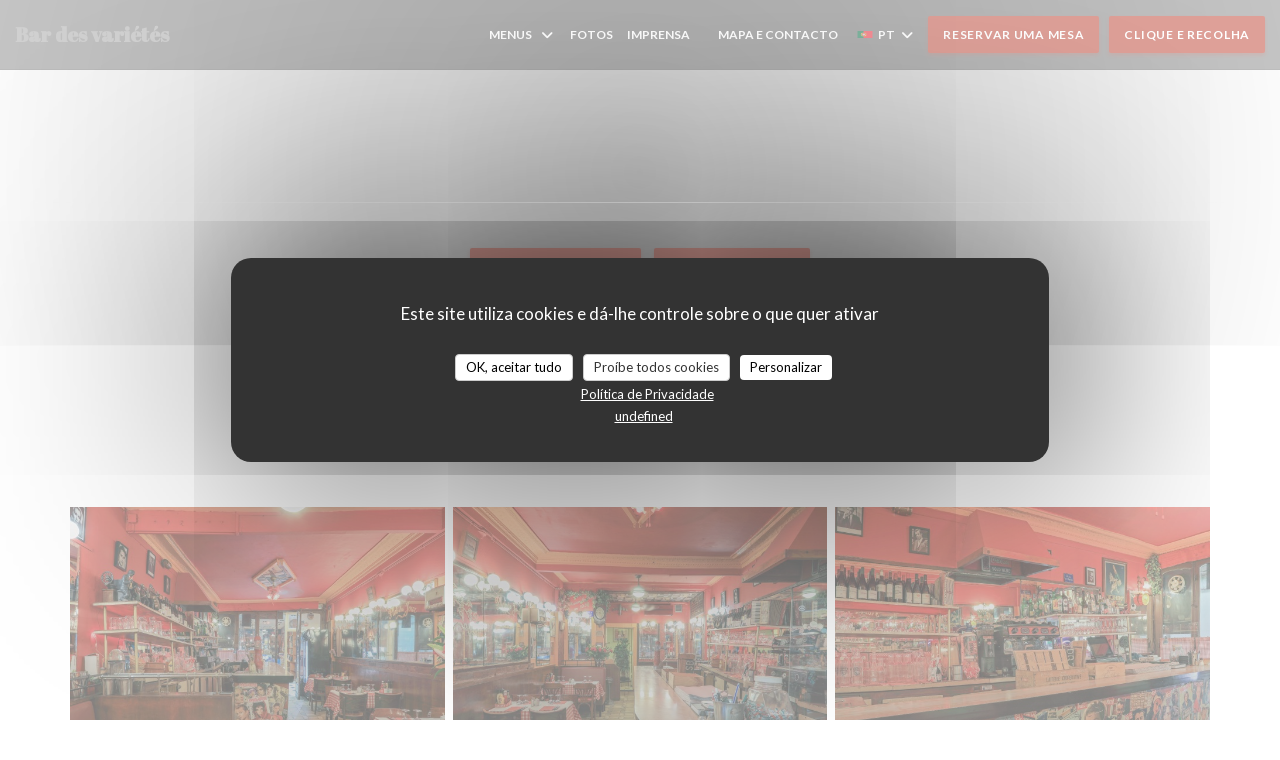

--- FILE ---
content_type: text/html; charset=UTF-8
request_url: https://www.bardesvarietes.fr/pt/o/privatisation/
body_size: 14060
content:
<!DOCTYPE html>
<!--[if lt IE 7]>      <html class="no-js lt-ie9 lt-ie8 lt-ie7" lang="pt"> <![endif]-->
<!--[if IE 7]>         <html class="no-js lt-ie9 lt-ie8" lang="pt"> <![endif]-->
<!--[if IE 8]>         <html class="no-js lt-ie9" lang="pt"> <![endif]-->
<!--[if gt IE 8]><!--> <html class="no-js" lang="pt"> <!--<![endif]-->


<head>
	<!-- Meta -->
	<meta charset="utf-8">
	<meta http-equiv="X-UA-Compatible" content="IE=edge" />
	<meta name="viewport" content="width=device-width, initial-scale=1">
	<title>Privatisation - Bar des variétés - PARIS</title>

	<!-- Includes -->
	<meta name="description" content="le bar des vari&eac..." />



<link rel="canonical" href="https://www.bardesvarietes.fr/pt/o/privatisation/" />

<!-- Facebook Like and Google -->
<meta property="og:title" content="Privatisation - Bar des variétés - PARIS " />
<meta property="og:type" content="website" />
<meta property="og:url" content="http://www.bardesvarietes.fr/pt/o/privatisation/" />
<meta property="og:image" content="https://ugc.zenchef.com/3/5/4/5/1/6/1/5/0/3/4/8/8/1600779186_140/997e4e146740112b637eb1c7ea7e6acc.website.jpg" />
<meta property="og:site_name" content="Zenchef" />
<meta property="fb:admins" content="685299127" />
<meta property="place:location:latitude" content="48.8710928" />
<meta property="place:location:longitude" content="2.3418671" />
<meta property="og:description" content="le bar des vari&eac..." />



<script>
	window.restaurantId = 354516;
	window.lang = "pt";
	window.API_URL = "//api.zenchef.com/api/v1/";
</script>

	<link rel="alternate" hreflang="x-default" href="https://www.bardesvarietes.fr/o/privatisation/" />
<link rel="alternate" hreflang="pt" href="https://www.bardesvarietes.fr/pt/o/privatisation/" />
    <link rel="alternate" hreflang="en" href="https://www.bardesvarietes.fr/en/o/privatisation/" />
    <link rel="alternate" hreflang="es" href="https://www.bardesvarietes.fr/es/o/privatisation/" />
    <link rel="alternate" hreflang="it" href="https://www.bardesvarietes.fr/it/o/privatisation/" />
    <link rel="alternate" hreflang="de" href="https://www.bardesvarietes.fr/de/o/privatisation/" />
    <link rel="alternate" hreflang="fr" href="https://www.bardesvarietes.fr/o/privatisation/" />
    <link rel="alternate" hreflang="ru" href="https://www.bardesvarietes.fr/ru/o/privatisation/" />
    <link rel="alternate" hreflang="cs" href="https://www.bardesvarietes.fr/cs/o/privatisation/" />
    <link rel="alternate" hreflang="ja" href="https://www.bardesvarietes.fr/ja/o/privatisation/" />
    <link rel="alternate" hreflang="zh" href="https://www.bardesvarietes.fr/zh/o/privatisation/" />
    <link rel="alternate" hreflang="nl" href="https://www.bardesvarietes.fr/nl/o/privatisation/" />
    <link rel="alternate" hreflang="el" href="https://www.bardesvarietes.fr/el/o/privatisation/" />
	<link rel="shortcut icon" href="/favicon.ico" />
	<!-- Preconnect to CDNs for faster resource loading -->
	<link rel="preconnect" href="https://cdnjs.cloudflare.com" crossorigin>
	<link rel="preconnect" href="https://fonts.googleapis.com" crossorigin>
	<link rel="preconnect" href="https://fonts.gstatic.com" crossorigin>

	<!-- Google Web Fonts -->
	<link href='//fonts.googleapis.com/css?family=Abril+Fatface&display=swap' rel='stylesheet' media='print' onload="this.media='all'">

<noscript>
  <style>
    /* Ensure fonts load in browsers with JavaScript disabled */
    [media='print'].font-fallback {
      media: all !important;
    }
  </style>
</noscript>
	<!-- Critical CSS Inline -->
	<style>
		/* Critical styles for above-the-fold content */
		body {margin: 0;}
        	</style>

	<!-- Critical CSS -->
	<link rel="stylesheet" href="/css/globals/normalize.css">
	<link rel="stylesheet" href="/css/globals/accessibility.css">
	<link rel="stylesheet" href="/css/globals/15/bc4132/abril+fatface/_default_/style.css">

	<!-- Non-critical CSS -->
	<link rel="stylesheet" href="//cdnjs.cloudflare.com/ajax/libs/fancybox/3.5.7/jquery.fancybox.min.css" media="print" onload="this.media='all'">
	<link rel="stylesheet" href="/css/globals/backdrop.css" media="print" onload="this.media='all'">
	<link rel="stylesheet" href="/css/globals/shift-away-subtle.css" media="print" onload="this.media='all'">
	<link rel="stylesheet" href="/css/globals/icomoon.css" media="print" onload="this.media='all'">
	<link rel="stylesheet" href="/css/globals/fontawesome.css" media="print" onload="this.media='all'">
			<link rel="stylesheet" href="/css/css_15/bootstrap.css" media="print" onload="this.media='all'">			<link rel="stylesheet" href="//fonts.googleapis.com/icon?family=Material+Icons" media="print" onload="this.media='all'">		<link rel="stylesheet" href="/css/globals/15/bc4132/abril+fatface/_default_/nav.css" media="print" onload="this.media='all'">
	<link rel="stylesheet" href="/css/globals/15/bc4132/abril+fatface/_default_/menus.css" media="print" onload="this.media='all'">
	<link rel="stylesheet" href="/css/css_15/bc4132/abril+fatface/_default_/main.css?v=23" media="print" onload="this.media='all'">

	<!-- Fallback for browsers without JS -->
	<noscript>
		<link rel="stylesheet" href="//cdnjs.cloudflare.com/ajax/libs/fancybox/3.5.7/jquery.fancybox.min.css">
		<link rel="stylesheet" href="/css/globals/backdrop.css">
		<link rel="stylesheet" href="/css/globals/shift-away-subtle.css">
		<link rel="stylesheet" href="/css/globals/icomoon.css">
		<link rel="stylesheet" href="/css/globals/fontawesome.css">
		<link rel="stylesheet" href="/css/globals/15/bc4132/abril+fatface/_default_/nav.css">
		<link rel="stylesheet" href="/css/globals/15/bc4132/abril+fatface/_default_/menus.css">
		<link rel="stylesheet" href="/css/css_15/bc4132/abril+fatface/_default_/main.css?v=23">
	</noscript>

	<style>
  </style>


	<!-- Widget URL -->
	<script>
		var hasNewBookingWidget = 1;
	</script>
</head>

<body class="current-page-custom">
	<a href="#main-content" class="skip-link sr-only-focusable">Ir para o conteúdo principal</a>

	<!-- Header -->
	<nav class="nav " role="navigation" aria-label="Navegação principal">
	<div class="homelink">
			<a class="no-logo" href="/pt/" title="Início Bar des variétés">	
			Bar des variétés		</a>
	</div>
	<div class="nav-items-wrap ">
		<ul class="nav__items">
	<!-- Menu -->
			<li class="nav__item dropdown-wrap nav__item--menus">
			<a title="Menus" href="/pt/menus/">Menus <i class="fa fa-angle-down"></i></a>
			<ul class="dropdown">
									<li>
						<a href="/pt/menus/#menu-453968">MENU New Year 2026</a>
					</li>
							</ul>
		</li>
	
	<!-- Gallery -->
			<li class="nav__item nav__item--gallery">
			<a title="Fotos" href="/pt/fotos/">Fotos</a>
		</li>
	
	
	<!-- Reviews -->
	
	<!-- Events -->
	
	<!-- Press -->
			<li class="nav__item nav__item--press">
			<a title="Imprensa" href="/pt/sobre-nos/">Imprensa</a>
		</li>
	
	<!-- Restaurants -->
	
	<!-- Custom page -->
				
	<!-- Custom link -->
	
	<!-- Custom button -->
			<li class="nav__item custom-btn">
			<a href="https://s3-eu-west-1.amazonaws.com/userdocs.zenchef.com/354516/BAR+DES+VARIETES+75002_2021-03.pdf" target="_blank" rel="noreferer,noopener,nofollow">
								<span class="sr-only"> ((abre numa nova janela))</span>
			</a>
		</li>
	
	<!-- Contact -->
	<li class="nav__item nav__item--contact">
		<a title="Mapa e Contacto" href="/pt/endereco-contacto/">Mapa e Contacto</a>
	</li>

	<!-- Language -->
	<div class="dropdown-wrap drodown-wrap--lang ">
	<span>
		<img src="/img/flags/topbar-pt.png" class="flag flag-pt" alt="pt" width="16" height="11">		PT		<i class="fa fa-angle-down"></i>
	</span>
	<ul class="dropdown">
					<li class="lang lang-en">
				<a href="/en/o/privatisation/">
					<img src="/img/flags/topbar-en.png" class="flag flag-en" alt="en" width="16" height="11">					EN				</a>
			</li>
					<li class="lang lang-es">
				<a href="/es/o/privatisation/">
					<img src="/img/flags/topbar-es.png" class="flag flag-es" alt="es" width="16" height="11">					ES				</a>
			</li>
					<li class="lang lang-it">
				<a href="/it/o/privatisation/">
					<img src="/img/flags/topbar-it.png" class="flag flag-it" alt="it" width="16" height="11">					IT				</a>
			</li>
					<li class="lang lang-de">
				<a href="/de/o/privatisation/">
					<img src="/img/flags/topbar-de.png" class="flag flag-de" alt="de" width="16" height="11">					DE				</a>
			</li>
					<li class="lang lang-fr">
				<a href="/o/privatisation/">
					<img src="/img/flags/topbar-fr.png" class="flag flag-fr" alt="fr" width="16" height="11">					FR				</a>
			</li>
					<li class="lang lang-ru">
				<a href="/ru/o/privatisation/">
					<img src="/img/flags/topbar-ru.png" class="flag flag-ru" alt="ru" width="16" height="11">					RU				</a>
			</li>
					<li class="lang lang-cs">
				<a href="/cs/o/privatisation/">
					<img src="/img/flags/topbar-cs.png" class="flag flag-cs" alt="cs" width="16" height="11">					CS				</a>
			</li>
					<li class="lang lang-ja">
				<a href="/ja/o/privatisation/">
					<img src="/img/flags/topbar-ja.png" class="flag flag-ja" alt="ja" width="16" height="11">					JA				</a>
			</li>
					<li class="lang lang-zh">
				<a href="/zh/o/privatisation/">
					<img src="/img/flags/topbar-zh.png" class="flag flag-zh" alt="zh" width="16" height="11">					ZH				</a>
			</li>
					<li class="lang lang-nl">
				<a href="/nl/o/privatisation/">
					<img src="/img/flags/topbar-nl.png" class="flag flag-nl" alt="nl" width="16" height="11">					NL				</a>
			</li>
					<li class="lang lang-el">
				<a href="/el/o/privatisation/">
					<img src="/img/flags/topbar-el.png" class="flag flag-el" alt="el" width="16" height="11">					EL				</a>
			</li>
			</ul>
</div>

	<!-- Buttons -->
	</ul>

		<div class="nav__buttons">
			<!-- Buttons -->
			<div class="buttons-wrap-header">
							<a
			class="btn btn--std btn--booking iframe--widget"
            data-zc-action="open">
						Reservar uma mesa					</a>
	
		<a
		class="btn btn--std btn--cc iframe--widget"
		href="https://commands.zenchef.com/results?rid=354516&fullscreen&withCloseButton=1"
		target="_blank"
        rel="noreferer,noopener">
				Clique e Recolha			</a>
			</div>

			<!-- Language -->
			
			<!-- Toggle Menu -->
			<div class="burger-button" onclick="display_burger_menu()" role="button" tabindex="0" aria-label="Abrir/fechar menu" aria-expanded="false" aria-controls="burger-menu">
				<span class="burger-button__item"></span>
				<span class="burger-button__item"></span>
				<span class="burger-button__item"></span>
			</div>
		</div>
	</div>
</nav>

<!-- Burger Menu -->
<div class="burger-menu burger-menu--center" id="burger-menu" role="dialog" aria-modal="true" aria-label="Navegação principal">
	<div class="burger-menu-items-wrap">
		<ul class="burger-menu__items">
			<!-- Menu -->
							<li class="burger-menu__item burger-menu__item--menus dropdown-wrap">
					<span>
						<a class="burger-menu__dropdown-link" title="Menus" href="/pt/menus/">Menus</a>
						<i class="fa fa-angle-down" onclick="display_burger_dropdown(this)" role="button" tabindex="0" aria-label="Expandir submenu" aria-expanded="false"></i>
					</span>
					<ul class="dropdown">
													<li>
								<a onclick="remove_burger_menu()" href="/pt/menus/#menu-453968">MENU New Year 2026</a>
							</li>
											</ul>
				</li>
			
			<!-- Gallery -->
							<li class="burger-menu__item burger-menu__item--gallery">
					<a title="Fotos" href="/pt/fotos/">Fotos</a>
				</li>
			
			
			<!-- Reviews -->
			
			<!-- Events -->
			
			<!-- Press -->
							<li class="burger-menu__item burger-menu__item--press">
					<a title="Imprensa" href="/pt/sobre-nos/">Imprensa</a>
				</li>
			
			<!-- Restaurants -->
			
			<!-- Custom page -->
										
			<!-- Custom link -->
			
			<!-- Custom button -->
							<li class="burger-menu__item custom-btn">
					<a href="https://s3-eu-west-1.amazonaws.com/userdocs.zenchef.com/354516/BAR+DES+VARIETES+75002_2021-03.pdf" rel="noreferer,noopener" target="_blank" rel="nofollow">
												<span class="sr-only"> ((abre numa nova janela))</span>
					</a>
				</li>
			
			<!-- Contact -->
			<li class="burger-menu__item burger-menu__item--contact">
				<a title="Mapa e Contacto" href="/pt/endereco-contacto/">Mapa e Contacto</a>
			</li>
		</ul>

		<!-- Buttons -->
		<div class="buttons-wrap-header">
						<a
			class="btn btn--std btn--booking iframe--widget"
            data-zc-action="open">
						Reservar uma mesa					</a>
	
		<a
		class="btn btn--std btn--cc iframe--widget"
		href="https://commands.zenchef.com/results?rid=354516&fullscreen&withCloseButton=1"
		target="_blank"
        rel="noreferer,noopener">
				Clique e Recolha			</a>
		</div>

		<!-- Language -->
		<ul class="language-list">
			<li class="lang lang-en">
					<a class="btn-circle btn--small btn--ghost" href="/en/o/privatisation/">
				EN			</a>
				</li>
			<li class="lang lang-es">
					<a class="btn-circle btn--small btn--ghost" href="/es/o/privatisation/">
				ES			</a>
				</li>
			<li class="lang lang-it">
					<a class="btn-circle btn--small btn--ghost" href="/it/o/privatisation/">
				IT			</a>
				</li>
			<li class="lang lang-de">
					<a class="btn-circle btn--small btn--ghost" href="/de/o/privatisation/">
				DE			</a>
				</li>
			<li class="lang lang-fr">
					<a class="btn-circle btn--small btn--ghost" href="/o/privatisation/">
				FR			</a>
				</li>
			<li class="lang lang-ru">
					<a class="btn-circle btn--small btn--ghost" href="/ru/o/privatisation/">
				RU			</a>
				</li>
			<li class="lang lang-cs">
					<a class="btn-circle btn--small btn--ghost" href="/cs/o/privatisation/">
				CS			</a>
				</li>
			<li class="lang lang-ja">
					<a class="btn-circle btn--small btn--ghost" href="/ja/o/privatisation/">
				JA			</a>
				</li>
			<li class="lang lang-zh">
					<a class="btn-circle btn--small btn--ghost" href="/zh/o/privatisation/">
				ZH			</a>
				</li>
			<li class="lang lang-nl">
					<a class="btn-circle btn--small btn--ghost" href="/nl/o/privatisation/">
				NL			</a>
				</li>
			<li class="lang lang-el">
					<a class="btn-circle btn--small btn--ghost" href="/el/o/privatisation/">
				EL			</a>
				</li>
	</ul>

		<!-- Social media -->
			</div>
</div>
<div class="section section-header section-header-small">
	<div class="parallax filter">
		<div class="image"
				style="background-image: url('https://www.bardesvarietes.fr/i/bar-des-varits/3/5/4/5/1/6/1/5/0/3/4/8/8/1600779300_496/131094e8799dc07d350b2c44495b0d35.small_original.jpg'); transform: translate3d(0px, 0px, 0px);">
		</div>
		<div class="container">
			<div class="content">
				<div class="title-area">
					<h1></h1>
					<hr class="divider">
				</div>
				<div class="button-get-started">
								<a
			class="btn btn--std btn--booking iframe--widget"
            data-zc-action="open">
						Reservar uma mesa					</a>
	
		<a
		class="btn btn--std btn--cc iframe--widget"
		href="https://commands.zenchef.com/results?rid=354516&fullscreen&withCloseButton=1"
		target="_blank"
        rel="noreferer,noopener">
				Clique e Recolha			</a>
				</div>
			</div>
		</div>
	</div>
</div>
	<div class="s--custom section section-small section-get-started">
		<div class="container">
			<div class="row">
				<div class="col-md-12 ">
									</div>
			</div>
		</div>
	</div>

			<div class="section s--custom-gallery section-small section-get-started">
			<div class="container">
				<div class="row">
					<div class="col-md-12 ">
							<div class="album album--custom">
		<div class="album__photos grid grid-3-col grid-gap-xs">
							<a class="album__link" href="https://ugc.zenchef.com/3/5/4/5/1/6/1/5/0/3/4/8/8/1600779186_140/997e4e146740112b637eb1c7ea7e6acc.clandscape_hd.jpg" data-fancybox="images">
					<img class="album__photo" src="https://ugc.zenchef.com/3/5/4/5/1/6/1/5/0/3/4/8/8/1600779186_140/997e4e146740112b637eb1c7ea7e6acc.website.jpg" alt="Bar des variétés ">

					
					<div class="album-photo__overlay">
						<i class="fas fa-expand-alt"></i>
					</div>
				</a>
							<a class="album__link" href="https://ugc.zenchef.com/3/5/4/5/1/6/1/5/0/3/4/8/8/1600779186_233/8ebdab5d0b15e8915ca7cb36dbf07e21.clandscape_hd.jpg" data-fancybox="images">
					<img class="album__photo" src="https://ugc.zenchef.com/3/5/4/5/1/6/1/5/0/3/4/8/8/1600779186_233/8ebdab5d0b15e8915ca7cb36dbf07e21.website.jpg" alt="Bar des variétés ">

					
					<div class="album-photo__overlay">
						<i class="fas fa-expand-alt"></i>
					</div>
				</a>
							<a class="album__link" href="https://ugc.zenchef.com/3/5/4/5/1/6/1/5/0/3/4/8/8/1600779187_479/5b5ac5acffec8a2f25d5b140d1388b0d.clandscape_hd.jpg" data-fancybox="images">
					<img class="album__photo" src="https://ugc.zenchef.com/3/5/4/5/1/6/1/5/0/3/4/8/8/1600779187_479/5b5ac5acffec8a2f25d5b140d1388b0d.website.jpg" alt="Bar des variétés ">

					
					<div class="album-photo__overlay">
						<i class="fas fa-expand-alt"></i>
					</div>
				</a>
							<a class="album__link" href="https://ugc.zenchef.com/3/5/4/5/1/6/1/5/0/3/4/8/8/1600779187_456/baa19c170740a8d70326a14390f6995a.clandscape_hd.jpg" data-fancybox="images">
					<img class="album__photo" src="https://ugc.zenchef.com/3/5/4/5/1/6/1/5/0/3/4/8/8/1600779187_456/baa19c170740a8d70326a14390f6995a.website.jpg" alt="Bar des variétés ">

					
					<div class="album-photo__overlay">
						<i class="fas fa-expand-alt"></i>
					</div>
				</a>
							<a class="album__link" href="https://ugc.zenchef.com/3/5/4/5/1/6/1/5/0/3/4/8/8/1600779189_180/8f171d7a3c03bb8301977cb059983838.clandscape_hd.jpg" data-fancybox="images">
					<img class="album__photo" src="https://ugc.zenchef.com/3/5/4/5/1/6/1/5/0/3/4/8/8/1600779189_180/8f171d7a3c03bb8301977cb059983838.website.jpg" alt="Bar des variétés ">

					
					<div class="album-photo__overlay">
						<i class="fas fa-expand-alt"></i>
					</div>
				</a>
							<a class="album__link" href="https://ugc.zenchef.com/3/5/4/5/1/6/1/5/0/3/4/8/8/1600779189_340/f3136668078454a7bd327ca6e12a446e.clandscape_hd.jpg" data-fancybox="images">
					<img class="album__photo" src="https://ugc.zenchef.com/3/5/4/5/1/6/1/5/0/3/4/8/8/1600779189_340/f3136668078454a7bd327ca6e12a446e.website.jpg" alt="Bar des variétés ">

					
					<div class="album-photo__overlay">
						<i class="fas fa-expand-alt"></i>
					</div>
				</a>
							<a class="album__link" href="https://ugc.zenchef.com/3/5/4/5/1/6/1/5/0/3/4/8/8/1600779190_295/d4b89039b6369fcad5bc49477e6709c8.clandscape_hd.jpg" data-fancybox="images">
					<img class="album__photo" src="https://ugc.zenchef.com/3/5/4/5/1/6/1/5/0/3/4/8/8/1600779190_295/d4b89039b6369fcad5bc49477e6709c8.website.jpg" alt="Bar des variétés ">

					
					<div class="album-photo__overlay">
						<i class="fas fa-expand-alt"></i>
					</div>
				</a>
							<a class="album__link" href="https://ugc.zenchef.com/3/5/4/5/1/6/1/5/0/3/4/8/8/1600779190_224/5aba85145fac1f1f001883126b726572.clandscape_hd.jpg" data-fancybox="images">
					<img class="album__photo" src="https://ugc.zenchef.com/3/5/4/5/1/6/1/5/0/3/4/8/8/1600779190_224/5aba85145fac1f1f001883126b726572.website.jpg" alt="Bar des variétés ">

					
					<div class="album-photo__overlay">
						<i class="fas fa-expand-alt"></i>
					</div>
				</a>
							<a class="album__link" href="https://ugc.zenchef.com/3/5/4/5/1/6/1/5/0/3/4/8/8/1600779191_386/51bec4cc3a2774840f1123006385e905.clandscape_hd.jpg" data-fancybox="images">
					<img class="album__photo" src="https://ugc.zenchef.com/3/5/4/5/1/6/1/5/0/3/4/8/8/1600779191_386/51bec4cc3a2774840f1123006385e905.website.jpg" alt="Bar des variétés ">

					
					<div class="album-photo__overlay">
						<i class="fas fa-expand-alt"></i>
					</div>
				</a>
							<a class="album__link" href="https://ugc.zenchef.com/3/5/4/5/1/6/1/5/0/3/4/8/8/1600779191_416/be21f338f237b538e32e6a1bb53846cd.clandscape_hd.jpg" data-fancybox="images">
					<img class="album__photo" src="https://ugc.zenchef.com/3/5/4/5/1/6/1/5/0/3/4/8/8/1600779191_416/be21f338f237b538e32e6a1bb53846cd.website.jpg" alt="Bar des variétés ">

					
					<div class="album-photo__overlay">
						<i class="fas fa-expand-alt"></i>
					</div>
				</a>
							<a class="album__link" href="https://ugc.zenchef.com/3/5/4/5/1/6/1/5/0/3/4/8/8/1600779191_430/829e9d4f7508f37c8e8322831cef6e38.clandscape_hd.jpg" data-fancybox="images">
					<img class="album__photo" src="https://ugc.zenchef.com/3/5/4/5/1/6/1/5/0/3/4/8/8/1600779191_430/829e9d4f7508f37c8e8322831cef6e38.website.jpg" alt="Bar des variétés ">

					
					<div class="album-photo__overlay">
						<i class="fas fa-expand-alt"></i>
					</div>
				</a>
							<a class="album__link" href="https://ugc.zenchef.com/3/5/4/5/1/6/1/5/1/0/6/9/1/1612097872_218/309079a1a9164fc45cbc7082e6c85d5f.clandscape_hd.jpg" data-fancybox="images">
					<img class="album__photo" src="https://ugc.zenchef.com/3/5/4/5/1/6/1/5/1/0/6/9/1/1612097872_218/309079a1a9164fc45cbc7082e6c85d5f.website.jpg" alt="Bar des variétés ">

					
					<div class="album-photo__overlay">
						<i class="fas fa-expand-alt"></i>
					</div>
				</a>
							<a class="album__link" href="https://ugc.zenchef.com/3/5/4/5/1/6/1/5/1/0/6/9/1/1638280072_102/f5f10f10d6224d59320ea8bc6f68dcfa.clandscape_hd.png" data-fancybox="images">
					<img class="album__photo" src="https://ugc.zenchef.com/3/5/4/5/1/6/1/5/1/0/6/9/1/1638280072_102/f5f10f10d6224d59320ea8bc6f68dcfa.website.png" alt="Bar des variétés ">

					
					<div class="album-photo__overlay">
						<i class="fas fa-expand-alt"></i>
					</div>
				</a>
							<a class="album__link" href="https://ugc.zenchef.com/3/5/4/5/1/6/1/5/1/0/6/9/1/1638280098_120/ea1f8f0b6be145d6f8cdb395d0bbee3b.clandscape_hd.png" data-fancybox="images">
					<img class="album__photo" src="https://ugc.zenchef.com/3/5/4/5/1/6/1/5/1/0/6/9/1/1638280098_120/ea1f8f0b6be145d6f8cdb395d0bbee3b.website.png" alt="Bar des variétés ">

					
					<div class="album-photo__overlay">
						<i class="fas fa-expand-alt"></i>
					</div>
				</a>
							<a class="album__link" href="https://ugc.zenchef.com/3/5/4/5/1/6/1/5/1/0/6/9/1/1638280109_318/9b9ecc65d025ff6886f8f03f8fd7c6eb.clandscape_hd.png" data-fancybox="images">
					<img class="album__photo" src="https://ugc.zenchef.com/3/5/4/5/1/6/1/5/1/0/6/9/1/1638280109_318/9b9ecc65d025ff6886f8f03f8fd7c6eb.website.png" alt="Bar des variétés ">

					
					<div class="album-photo__overlay">
						<i class="fas fa-expand-alt"></i>
					</div>
				</a>
							<a class="album__link" href="https://ugc.zenchef.com/3/5/4/5/1/6/1/5/1/0/6/9/1/1638280119_465/e11a19f71bb8e407f15beac81b9bfa85.clandscape_hd.png" data-fancybox="images">
					<img class="album__photo" src="https://ugc.zenchef.com/3/5/4/5/1/6/1/5/1/0/6/9/1/1638280119_465/e11a19f71bb8e407f15beac81b9bfa85.website.png" alt="Bar des variétés ">

					
					<div class="album-photo__overlay">
						<i class="fas fa-expand-alt"></i>
					</div>
				</a>
							<a class="album__link" href="https://ugc.zenchef.com/3/5/4/5/1/6/1/5/1/0/6/9/1/1638280129_413/900538faa647b258a9e344e9b3d08fbe.clandscape_hd.png" data-fancybox="images">
					<img class="album__photo" src="https://ugc.zenchef.com/3/5/4/5/1/6/1/5/1/0/6/9/1/1638280129_413/900538faa647b258a9e344e9b3d08fbe.website.png" alt="Bar des variétés ">

					
					<div class="album-photo__overlay">
						<i class="fas fa-expand-alt"></i>
					</div>
				</a>
							<a class="album__link" href="https://ugc.zenchef.com/3/5/4/5/1/6/1/5/1/0/6/9/1/1638280143_202/c4359bcc26023cff67eef13326c0a852.clandscape_hd.png" data-fancybox="images">
					<img class="album__photo" src="https://ugc.zenchef.com/3/5/4/5/1/6/1/5/1/0/6/9/1/1638280143_202/c4359bcc26023cff67eef13326c0a852.website.png" alt="Bar des variétés ">

					
					<div class="album-photo__overlay">
						<i class="fas fa-expand-alt"></i>
					</div>
				</a>
							<a class="album__link" href="https://ugc.zenchef.com/3/5/4/5/1/6/1/5/1/0/6/9/1/1638280156_358/4d71b732a472f4c74ccef77f68cae150.clandscape_hd.png" data-fancybox="images">
					<img class="album__photo" src="https://ugc.zenchef.com/3/5/4/5/1/6/1/5/1/0/6/9/1/1638280156_358/4d71b732a472f4c74ccef77f68cae150.website.png" alt="Bar des variétés ">

					
					<div class="album-photo__overlay">
						<i class="fas fa-expand-alt"></i>
					</div>
				</a>
							<a class="album__link" href="https://ugc.zenchef.com/3/5/4/5/1/6/1/5/1/0/6/9/1/1638280181_153/b5caf1c9d1963a5706a9a5c43ee1b2b3.clandscape_hd.png" data-fancybox="images">
					<img class="album__photo" src="https://ugc.zenchef.com/3/5/4/5/1/6/1/5/1/0/6/9/1/1638280181_153/b5caf1c9d1963a5706a9a5c43ee1b2b3.website.png" alt="Bar des variétés ">

					
					<div class="album-photo__overlay">
						<i class="fas fa-expand-alt"></i>
					</div>
				</a>
							<a class="album__link" href="https://ugc.zenchef.com/3/5/4/5/1/6/1/5/1/0/6/9/1/1638280208_423/d4904d6d0d111f2a0e8004bddcba6862.clandscape_hd.png" data-fancybox="images">
					<img class="album__photo" src="https://ugc.zenchef.com/3/5/4/5/1/6/1/5/1/0/6/9/1/1638280208_423/d4904d6d0d111f2a0e8004bddcba6862.website.png" alt="Bar des variétés ">

					
					<div class="album-photo__overlay">
						<i class="fas fa-expand-alt"></i>
					</div>
				</a>
							<a class="album__link" href="https://ugc.zenchef.com/3/5/4/5/1/6/1/5/1/0/6/9/1/1638280218_271/aefe81a5bf35369fd799f2cdd2dba320.clandscape_hd.png" data-fancybox="images">
					<img class="album__photo" src="https://ugc.zenchef.com/3/5/4/5/1/6/1/5/1/0/6/9/1/1638280218_271/aefe81a5bf35369fd799f2cdd2dba320.website.png" alt="Bar des variétés ">

					
					<div class="album-photo__overlay">
						<i class="fas fa-expand-alt"></i>
					</div>
				</a>
					</div>
	</div>
					</div>
				</div>
			</div>
		</div>
	
		<!-- Footer -->
		<footer class="footer footer-big footer-color-black" data-color="black">
			<div class="container">
				<div class="row">
					<div class="col-md-4 col-sm-12">
						<div class="info info-contact ">
							<h3 class="h5 title">Mapa e Contacto</h3>

							<div class="contact-wrap">
								<i class="fa fa-map-marker"></i>
								<a class="restaurant-address" href="https://www.google.com/maps/dir/?api=1&destination=Bar+des+vari%C3%A9t%C3%A9s+12+PASSAGE+DES+PANORAMAS++75002+PARIS+fr" target="_blank" rel="noreferer,noopener">
	12 PASSAGE DES PANORAMAS		75002 PARIS	<span class="sr-only"> ((abre numa nova janela))</span>
</a>
							</div>

							<div class="contact-wrap">
								<i class="fa fa-phone"></i>
								<a class="restaurant-phone" href="tel:0142369809">01 42 36 98 09</a>							</div>
                            <div class="contact-wrap">
                                                            </div>

							<!-- Social media -->
													</div>
					</div>

					<div class="col-md-4 col-sm-12">
						<div class="info info-booking">
							<h3 class="h5 title">Contacte-nos</h3>
							<div class="button-get-started">
											<a
			class="btn btn--std btn--booking iframe--widget"
            data-zc-action="open">
						Reservar uma mesa					</a>
	
		<a
		class="btn btn--std btn--cc iframe--widget"
		href="https://commands.zenchef.com/results?rid=354516&fullscreen&withCloseButton=1"
		target="_blank"
        rel="noreferer,noopener">
				Clique e Recolha			</a>
							</div>

							<!-- Rewards -->
													</div>
					</div>

					<!-- Newsletter -->
					<div class="col-md-4 col-sm-12">
						<div class="info info-nl newsletter">
							<div class="newsletter-wrap">
	<h3 class="reveal-1 ">
		Mantenha-se atualizado		<a href="/pt/avisos-legais/" rel="nofollow" target="_blank">*</a>
	</h3>

	<p class="newsletter__caption caption reveal-2">Subscrever a nossa newsletter para receber comunicações personalizadas e ofertas de marketing por correio eletrónico da nossa parte.</p>

	
	<div class="buttons-wrap text--center reveal-3">
		<a data-fancybox data-type="iframe" href="//nl.zenchef.com/optin-form.php?rpid=rpid_4YYCYCV8&lang=pt" class="btn btn--std btn--newsletter" target="_blank">
			Subscrever		</a>
	</div>
</div>						</div>
					</div>
				</div>

				<hr class="divider--dark">

				<div class="footer__text">
					<p class="footer__copyright">
	&copy; 2026 Bar des variétés — Website do restaurante criado por 	<a href="https://www.zenchef.com/" rel="noopener" target="_blank" class="zcf-link">Zenchef<span class="sr-only"> ((abre numa nova janela))</span></a>
</p>
					<p class="footer__links">
    	<a class="" href="/pt/avisos-legais/" rel="nofollow" target="_blank">Aviso Legal<span class="sr-only"> ((abre numa nova janela))</span></a>
	<a class="" href="https://bookings.zenchef.com/gtc?rid=354516&host=www.bardesvarietes.fr" rel="nofollow" target="_blank">TERMOS DE UTILIZAÇÃO<span class="sr-only"> ((abre numa nova janela))</span></a>
	<a class="" href="/pt/politica-de-privacidade/" rel="nofollow" target="_blank">Política de proteção de dados pessoais<span class="sr-only"> ((abre numa nova janela))</span></a>
	<a class="" href="/pt/politica-cookies/" rel="nofollow" target="_blank">Política de cookies<span class="sr-only"> ((abre numa nova janela))</span></a>
</p>
				</div>
			</div>
		</footer>

		<!-- Loader -->
<div class="loader-wrap loader-wrap--">
	<div class="loader">
		<div class="homelink">
			<a class="no-logo" href="/pt/" title="Início Bar des variétés">	
			Bar des variétés		</a>
	</div>	</div>
</div>
<!-- JS -->
<script>
	var template = '15';
	var templateIdForWidget = '15';
</script>
<script src="//ajax.googleapis.com/ajax/libs/jquery/3.4.1/jquery.min.js"></script>
<script src="/js/libs/jquery.form.js?v=23"></script>
<script src="/js/libs/jquery.validate.js?v=23"></script>
<script src="/js/libs/jquery.validate.ajax.js?v=23"></script>
<!-- <script src="/js/libs/modernizr-3.6.0.min.js?v=23"></script> -->
<script src="//cdnjs.cloudflare.com/ajax/libs/fancybox/3.5.7/jquery.fancybox.min.js"></script>
<script src="/js/libs/popper.min.js?v=23"></script>
<script src="/js/libs/tippy-bundle.iife.min.js?v=23"></script>

<script src="/js/globals/script.js?v=23"></script>
<script src="/js/globals/getRestoIdKonamiCode.js?v=23"></script>

	<script src="/js/js_15/main.js?v=23"></script>

	<script src="/js/libs/bootstrap.min.js?v=23"></script>
	<script src="/js/js_15/jquery.disablescroll.min.js?v=23"></script>



<!-- Includes -->
<div id="modal-contact" class="modal" style="display: none; max-width: 500px;">
	<h3>Deseja contactar-nos ? <br />
Preencha o formulário abaixo!</h3>
	<form name="contact-form" class="form" id="contact-form" action="#" novalidate="novalidate">
	<input type="hidden" name="restaurant_public_id" id="restaurant_public_id" value="rpid_4YYCYCV8">
	<input type="hidden" name="lang" id="lang" value="pt">
	<input type="hidden" name="token" id="token" value="2055fdb114b3eb7da9e15f8d2b998c1b">

	<div class="input--small">
		<input type="text" name="firstname" id="firstname" value="" placeholder="Primeiro nome *" aria-label="Primeiro nome" autocomplete="given-name" required="required" aria-required="true" title="Este campo não pode estar vazio">
	</div>

	<div class="input--small">
		<input type="text" name="lastname" id="lastname" value="" placeholder="Último nome *" aria-label="Último nome" autocomplete="family-name" required="required" aria-required="true" title="Este campo não pode estar vazio">
	</div>

	<div class="input--small">
		<input type="email" name="email" id="email" value="" placeholder="O seu endereço de e-mail *" aria-label="O seu endereço de e-mail" autocomplete="email" required="required" aria-required="true" title="Este campo não pode estar vazio" data-msg-email="Introduza um endereço de e-mail válido">
	</div>

	<div class="input--small">
		<input type="text" name="phone" id="phone" value="" placeholder="Número de Telefone *" aria-label="Número de Telefone" autocomplete="tel" required="required" aria-required="true" title="Este campo não pode estar vazio">
	</div>

	<div class="input--full">
		<textarea name="message" id="message" placeholder="Mensagem" aria-label="Mensagem" rows="6"></textarea>
	</div>
        <div class="input--full" style="font-size:10px !important;">
        De acordo com a legislação de proteção de dados, tem o direito de se opor a comunicações de marketing. Pode registar-se na Lista Robinson através de <a href="https://www.robinson.pt" target="_blank" rel="noopener noreferrer">robinson.pt</a>. Para mais informações sobre o tratamento dos seus dados, consulte a nossa <a href="/pt/politica-de-privacidade/" target="_blank">política de privacidade</a>.    </div>
    
	<input class="btn btn--std input--full" type="submit" id="send" value="Enviar">

	<div class="step2 hidden">
		<strong>Obrigado! </strong>Recebemos a sua mensagem. Iremos responder assim que possível.<br>Para pedidos de reserva, clique diretamente no botão Reservar.	</div>
</form>
</div>    <script id="restaurantJsonLd" type="application/ld+json">
{
    "@context":"https://schema.googleapis.com"
    ,"@type":"Restaurant"
    ,"@id":"https://www.bardesvarietes.fr"
    ,"image":"https://ugc.zenchef.com/3/5/4/5/1/6/1/5/0/3/4/8/8/1600779186_140/997e4e146740112b637eb1c7ea7e6acc.website.jpg"
    ,"name":"Bar des variétés"
    ,"address":{
        "@type":"PostalAddress",
        "addressLocality":"PARIS",
        "postalCode":"75002",
        "streetAddress":"12 PASSAGE DES PANORAMAS",
        "addressCountry":"FR",
        "addressRegion":"PARIS"
    }
    ,"priceRange":"€"
    ,"servesCuisine":[]    ,"telephone":"0142369809"
    ,"url":"https://www.bardesvarietes.fr"
    ,"geo":{
        "@type":"GeoCoordinates",
        "latitude":"48.8710928",
        "longitude":"2.3418671"
    }
        ,"logo":"https://ugc.zenchef.com/3/5/4/5/1/6/1/5/0/3/4/8/8/1600779186_140/997e4e146740112b637eb1c7ea7e6acc.website.jpg"
    
        ,"potentialAction":[
    {
        "@type":"ReserveAction",
        "target":{
            "@type":"EntryPoint",
            "urlTemplate":"https://www.bardesvarietes.fr/pt/reserve-uma-mesa/?lang=pt&rid=354516",
            "inLanguage":"pt",
            "actionPlatform":[
                "http://schema.org/MobileWebPlatform",
                "http://schema.org/DesktopWebPlatform",
                "http://schema.org/IOSPlatform",
                "http://schema.org/AndroidPlatform"
            ]
        },
        "result":{
            "@type":"FoodEstablishmentReservation",
            "name":"Reservar uma mesa"
        }
    }
    ]
    
    
        ,"acceptsReservations" : "yes"
    
    ,"hasMenu":"https://www.bardesvarietes.fr/pt/menus/"

    
    
    
    
    
    
    
    }
</script><script src="/js/libs/tarteaucitron/tarteaucitron.js?v=3"></script>
<style>
    /* Hide tarteaucitron button icons */
    #tarteaucitronRoot .tarteaucitronCheck::before,
    #tarteaucitronRoot .tarteaucitronCross::before,
    #tarteaucitronRoot .tarteaucitronPlus::before {
        display: none !important;
    }
    
    /* Remove text shadow from Allow/Deny buttons */
    #tarteaucitronRoot .tarteaucitronAllow,
    #tarteaucitronRoot .tarteaucitronDeny {
        text-shadow: none !important;
    }
    
    /* Replace icon with Cookies button */
    #tarteaucitronIcon #tarteaucitronManager {
        background: #333;
        border-radius: 4px !important;
        padding: 10px 20px !important;
    }
    
    #tarteaucitronIcon #tarteaucitronManager img {
        display: none !important;
    }
    
    #tarteaucitronIcon #tarteaucitronManager:after {
        content: "🍪";
        color: #fff;
        font-size: 20px !important;
        line-height: 1;
    }
    
    #tarteaucitronIcon #tarteaucitronManager:hover {
        background: #555;
    }
    
    /* Change button colors to neutral (no red/green) */
    #tarteaucitronRoot .tarteaucitronAllow,
    #tarteaucitronRoot .tarteaucitronDeny {
        background-color: #ffffff !important;
        color: #333333 !important;
        border: 1px solid #cccccc !important;
    }
    
    #tarteaucitronRoot .tarteaucitronAllow:hover,
    #tarteaucitronRoot .tarteaucitronDeny:hover {
        background-color: #f5f5f5 !important;
    }
    
    /* Visual feedback for selected state - change background color */
    #tarteaucitronRoot .tarteaucitronIsAllowed .tarteaucitronAllow {
        background-color: #4a90e2 !important;
        color: #ffffff !important;
        border-color: #4a90e2 !important;
    }
    
    #tarteaucitronRoot .tarteaucitronIsDenied .tarteaucitronDeny {
        background-color: #7a7a7a !important;
        color: #ffffff !important;
        border-color: #7a7a7a !important;
    }
    
    /* Reduce font size for disclaimer paragraph */
    #tarteaucitronInfo {
        font-size: 13px !important;
        line-height: 1.4 !important;
    }
    
    /* Also apply neutral colors to Accept All/Deny All buttons */
    #tarteaucitronRoot #tarteaucitronAllAllowed,
    #tarteaucitronRoot #tarteaucitronAllDenied,
    #tarteaucitronRoot .tarteaucitronCTAButton {
        background-color: #ffffff !important;
        color: #333333 !important;
        border: 1px solid #cccccc !important;
    }
    
    #tarteaucitronRoot #tarteaucitronAllAllowed:hover,
    #tarteaucitronRoot #tarteaucitronAllDenied:hover,
    #tarteaucitronRoot .tarteaucitronCTAButton:hover {
        background-color: #f5f5f5 !important;
    }
    
    /* When Accept All is clicked */
    #tarteaucitronRoot #tarteaucitronAllAllowed:active,
    #tarteaucitronRoot #tarteaucitronAllAllowed:focus {
        background-color: #4a90e2 !important;
        color: #ffffff !important;
    }
    
    /* When Deny All is clicked */
    #tarteaucitronRoot #tarteaucitronAllDenied:active,
    #tarteaucitronRoot #tarteaucitronAllDenied:focus {
        background-color: #7a7a7a !important;
        color: #ffffff !important;
    }
    
    /* Style cookie policy and privacy policy as white text links */
    #tarteaucitron #tarteaucitronCookiePolicyUrlDialog,
    #tarteaucitron #tarteaucitronPrivacyUrlDialog {
        background: transparent !important;
        color: #fff !important;
        font-size: 13px !important;
        margin-bottom: 3px !important;
        margin-left: 7px !important;
        padding: 0 !important;
        border: 0 !important;
        border-radius: 0 !important;
        display: inline-block !important;
        line-height: normal !important;
        font-family: inherit !important;
        font-weight: normal !important;
        text-align: center !important;
        vertical-align: baseline !important;
        cursor: pointer !important;
        text-decoration: underline !important;
    }
    
    #tarteaucitron #tarteaucitronCookiePolicyUrlDialog:hover,
    #tarteaucitron #tarteaucitronPrivacyUrlDialog:hover {
        text-decoration: none !important;
    }
    
    /* For the ones in the alert banner */
    #tarteaucitronAlertBig #tarteaucitronCookiePolicyUrl,
    #tarteaucitronAlertBig #tarteaucitronPrivacyUrl {
        background: transparent !important;
        color: #fff !important;
        font-size: 13px !important;
        margin-bottom: 3px !important;
        margin-left: 7px !important;
        padding: 0 !important;
        display: inline-block !important;
        cursor: pointer !important;
        text-decoration: underline !important;
        border: 0 !important;
    }
    
    #tarteaucitronAlertBig #tarteaucitronCookiePolicyUrl:hover,
    #tarteaucitronAlertBig #tarteaucitronPrivacyUrl:hover {
        text-decoration: none !important;
    }
    
    /* Change font size from 16px to 13px for all these buttons */
    #tarteaucitronAlertBig #tarteaucitronCloseAlert,
    #tarteaucitronAlertBig #tarteaucitronPersonalize,
    #tarteaucitronAlertBig #tarteaucitronPersonalize2,
    .tarteaucitronCTAButton,
    #tarteaucitronRoot .tarteaucitronDeny,
    #tarteaucitronRoot .tarteaucitronAllow {
        font-size: 13px !important;
    }
    
    /* Ensure consistent border radius for action buttons only */
    #tarteaucitronAlertBig #tarteaucitronCloseAlert {
        border-radius: 4px !important;
    }
</style>
<script>
    // Define Waze embed service
    tarteaucitron.services = tarteaucitron.services || {};
    tarteaucitron.services.wazeembed = {
        "key": "wazeembed",
        "type": "api",
        "name": "Waze Map (Google)",
        "uri": "https://www.waze.com/legal/privacy",
        "needConsent": true,
        "cookies": ['NID', 'SID', 'HSID', 'APISID', 'SAPISID', '1P_JAR'],
        "js": function () {
            "use strict";
            tarteaucitron.fallback(['wazeembed'], function (x) {
                var frame_title = tarteaucitron.getElemAttr(x, "title") || 'Waze map iframe',
                    width = tarteaucitron.getElemAttr(x, "data-width") || '100%',
                    height = tarteaucitron.getElemAttr(x, "data-height") || '400',
                    url = tarteaucitron.getElemAttr(x, "data-url");

                return '<iframe title="' + frame_title + '" src="' + url + '" width="' + width + '" height="' + height + '" style="border: 0; width: 100%;" allowfullscreen></iframe>';
            });
        },
        "fallback": function () {
            "use strict";
            var id = 'wazeembed';
            tarteaucitron.fallback(['wazeembed'], function (elem) {
                elem.style.width = '100%';
                elem.style.height = '400px';
                return tarteaucitron.engage(id);
            });
        }
    };

    $(document).ready(function() {
        //Facebook
        (tarteaucitron.job = tarteaucitron.job || []).push('facebook');

        //Twitter
        (tarteaucitron.job = tarteaucitron.job || []).push('twitter');

        //Google jsAPI
        (tarteaucitron.job = tarteaucitron.job || []).push('jsapi');
        
        //Waze Maps
        (tarteaucitron.job = tarteaucitron.job || []).push('wazeembed');

        
        
        
        tarteaucitron.init({
            "hashtag": "#tarteaucitron",
            "highPrivacy": true,
            "orientation": "middle",
            "adblocker": false,
            "showAlertSmall": false,
            "cookieslist": true,
            "removeCredit": true,
            "mandatory": true,
            "mandatoryCta": false,
            "iconPosition": "BottomLeft",
            "googleConsentMode": true,
            "showDetailsOnClick": false,
            "privacyUrl": "/pt/politica-de-privacidade/",
            "cookiePolicyUrl": "/pt/politica-cookies/",
        });

    });
</script>
<!-- Zenchef Widget SDK -->
<script>;(function (d, s, id) {const el = d.getElementsByTagName(s)[0]; if (d.getElementById(id) || el.parentNode == null) {return;} var js = d.createElement(s);  js.id = id; js.async = true; js.src = 'https://sdk.zenchef.com/v1/sdk.min.js';  el.parentNode.insertBefore(js, el); })(document, 'script', 'zenchef-sdk')</script>
<div
        class="zc-widget-config"
        data-restaurant="354516"
        data-lang="pt"
></div>
	</body>
</html>


--- FILE ---
content_type: text/html; charset=utf-8
request_url: https://bookings.zenchef.com/results?sdk=1&withCloseButton=1&rid=354516&lang=pt&showCollapsed=1
body_size: 35685
content:
<!DOCTYPE html><html lang="pt"><head><meta charSet="utf-8"/><meta name="viewport" content="width=device-width"/><meta name="next-head-count" content="2"/><script type="text/javascript" src="https://d3f8478c3e24.edge.captcha-sdk.awswaf.com/d3f8478c3e24/jsapi.js"></script><link rel="shortcut icon" type="image/x-icon" href="/favicon.ico"/><script>document.addEventListener('touchstart', function() {});</script><script defer="">!function(f,b,e,v,n,t,s){if(f.fbq)return;n=f.fbq=function(){n.callMethod?
                n.callMethod.apply(n,arguments):n.queue.push(arguments)};if(!f._fbq)f._fbq=n;n.push=n;n.loaded=!0;n.version='2.0';
                n.queue=[];t=b.createElement(e);t.async=!0;
                t.src=v;s=b.getElementsByTagName(e)[0];
                s.parentNode.insertBefore(t,s)}(window, document,'script','https://connect.facebook.net/en_US/fbevents.js');
                fbq('init', '');
                fbq('track', 'PageView');</script><noscript><img height="1" width="1" style="display:none" src="https://www.facebook.com/tr?id=&amp;ev=PageView&amp;noscript=1"/></noscript><style>
            html,
            body {
              touch-action: auto;
            }
            body {
              font-family:
                DM Sans,
                Helvetica,
                sans-serif;
              margin: 0;
              font-size: 13px;
              background-color: transparent;
            .os-theme-zenchef {
                --os-size: 8px;
              }
            }

            @media (max-width: 500px) {
              body {
                background-color: transparent;
              }
            }

            @media only screen and (max-device-width: 500px) {
              body {
                
                
              }
            }

            @supports (-webkit-overflow-scrolling: touch) {
              body {
                font-size: 18px;
                /* CSS specific to iOS devices */
              }
            }

            * {
              box-sizing: border-box;
            }
            input,
            textarea {
              -webkit-appearance: none;
              font-family:
                DM Sans,
                Helvetica,
                sans-serif;
            }

            @media screen and (-ms-high-contrast: active), (-ms-high-contrast: none) {
              select::-ms-expand {
                display: none;
              }
              textarea {
                overflow: auto;
              }
              input::-ms-clear {
                width: 0;
                height: 0;
              }
              #made-by-zenchef {
                width: 100%;
                text-align: center;
              }
            }
            #main-modal-body {
              container-type: inline-size;
              transition:
                height 0.4s cubic-bezier(0.33, 1, 0.68, 1),
                background-color 0.2s ease-in;
              overflow-y: auto;
            }
            :focus-visible {
              outline: 1px solid var(--colors-border-neutral-on-brand-bold);
              outline-offset: 1px;
            }
          </style><style data-styled="" data-styled-version="5.3.1"></style><link data-next-font="" rel="preconnect" href="/" crossorigin="anonymous"/><link rel="preload" href="/_next/static/css/a2c722778a2f55df.css" as="style"/><link rel="stylesheet" href="/_next/static/css/a2c722778a2f55df.css" data-n-g=""/><link rel="preload" href="/_next/static/css/fa981ae8e3aa961a.css" as="style"/><link rel="stylesheet" href="/_next/static/css/fa981ae8e3aa961a.css" data-n-g=""/><noscript data-n-css=""></noscript><script defer="" nomodule="" src="/_next/static/chunks/polyfills-42372ed130431b0a.js"></script><script src="/_next/static/chunks/webpack-69c8e63911842ba0.js" defer=""></script><script src="/_next/static/chunks/framework-ee832f5d8d5592a3.js" defer=""></script><script src="/_next/static/chunks/main-9bbd3f5e07f42754.js" defer=""></script><script src="/_next/static/chunks/09250af9-82cd40766b1639b5.js" defer=""></script><script src="/_next/static/chunks/4009-c1a601a269c49084.js" defer=""></script><script src="/_next/static/chunks/pages/_app-6ab1671a7a4219f5.js" defer=""></script><script src="/_next/static/chunks/2516-db39f07b9ec7ce70.js" defer=""></script><script src="/_next/static/chunks/8440-ae20de2a119ac850.js" defer=""></script><script src="/_next/static/chunks/2565-1ea928f4eb0043ed.js" defer=""></script><script src="/_next/static/chunks/8097-a870b04261badc6d.js" defer=""></script><script src="/_next/static/chunks/2712-d04d7d95c539db4a.js" defer=""></script><script src="/_next/static/chunks/pages/results-1c474bdb9bf7a37a.js" defer=""></script><script src="/_next/static/6f7aa029-a3db-4aa5-9487-8ce818bcefe0/_buildManifest.js" defer=""></script><script src="/_next/static/6f7aa029-a3db-4aa5-9487-8ce818bcefe0/_ssgManifest.js" defer=""></script><style data-styled="" data-styled-version="5.3.1"></style></head><body><div id="__next"></div><script id="__NEXT_DATA__" type="application/json">{"props":{"pageProps":{"namespacesRequired":["translation"]},"initialState":{"appStoreState":{"isDisabled":false,"shouldDisplayShopVoucher":true,"theme":{"breakpoints":[400,1200,1400],"paddings":[0,"5px","10px","15px","20px"],"space":[0,"5px","10px","15px","20px"],"maxWidths":["none",298,400,598,700],"borders":{"borderRight":{"grey":"1px solid #d5d6d7"},"red":"1px solid red","blue":"1px solid blue","transparent":"1px solid transparent","grey":["1px solid #d5d6d7","1px solid #56595f","1px solid #d5d6d7","1px solid #dbd9da"],"primary":"1px solid #bc4132","dashedPrimary":"1px dashed #bc4132"},"colors":{"primary":"#bc4132","blue":{"default":"#4980CC","light":"#4366b0","veryLight":"rgba(73,128,204,0.1)","dark":"#265089","slightlyDark":"rgba(38,80,137,0.1)"},"green":{"default":"#58BE9f","veryLight":"rgba(88,190,159,0.1)"},"red":{"default":"#eb5160","veryLight":"rgba(235,81,96,0.1)"},"yellow":{"default":"#f7b60e","veryLight":"rgba(247,182,14,0.1)"},"orange":{"default":"#f59e64"},"grey":{"default":"#a5a6ad","cool":"#cdced1","light":"#dddddf","lighter":"#f3f3f3","veryLight":"#f7f7f7","dark":"#a5a6ad","separator":"#e9eaeb"},"white":{"default":"#ffffff","cool":"#F0F0F1","light":"#F6F7F7"},"black":{"default":"#282b38","cool":"#282b38","light":"#696B74","veryLight":"#646060"},"dayAvailabilities":{"full":"#abacaf","unavailable":"#abacaf","withMenu":"rgba(188,65,50,0.6)"},"label":{"grey":["#808387"],"black":["#2c3037"]},"primaryDark":"#943327","primaryDarker":"#6b251d"},"fontSizes":{"xxs":"0.77em","xs":"0.85em","s":"0.92em","sm":"0.93em","m":"1em","l":"1.23em","xl":"1.38em","xxl":"1.62em","xxxl":"1.85em"},"top":{"xxs":"0.77em","xs":"0.85em","s":"2.1em","m":"1em","l":"1.23em","xl":"1.38em","xxl":"1.62em","xxxl":"1.85em"},"radii":[0,8,12,16,30],"heights":[0,20,35,45,65,70],"minHeights":[0,20,35,45,65,70],"fontSize":[10,12,14,16],"fontWeights":{"0":400,"1":500,"2":700,"400":400,"500":500,"700":700},"borderWidths":[0,"1px"],"buttons":{"primary":{"backgroundColor":"#bc4132","color":"white",":hover":{"backgroundColor":{"default":"#eb5160","veryLight":"rgba(235,81,96,0.1)"}}}},"shadows":["0 2px 4px 0 rgba(0, 0, 0, 0.05)","0 2px 4px 0 rgba(0, 0, 0, 0.1);","0 0 8px 0 rgba(255, 255, 255, 0.15)","0 2px 4px 0 rgba(188,65,50,0.5)","0 4px 8px 0 rgba(0, 0, 0, 0.1)","0 4px 16px 0 rgba(0, 0, 0, 0.2)","0 0 6px rgba(0, 0, 0, 0.1)","0 2px 4px rgba(188,65,50,0.3)","0 0 0 0.2rem rgba(188,65,50,0.3)"]},"pendingBookingId":null,"bookingUuid":null,"isShopWidget":false,"newPathname":null,"analytics":null,"formValidationError":{"eula_accepted":false,"consent_loosing_confirmation":false,"firstname":false,"lastname":false,"email":false,"phone_number":false,"country":false,"civility":false},"apiValidationError":{},"name":"Bar des variétés","sha256":"","widgetParameters":{"primaryColor":"bc4132"},"isFullscreen":false,"isInUpdateFlow":false,"timestamp":null,"authToken":null,"mini":false,"hideLang":false,"initialized":false,"initializedSSR":true,"language":"pt","language_availabilities":["en","es","it","de","fr","pt","nl","sv","no","da"],"restaurantCountry":"fr","restaurantLanguage":"fr","query":{"sdk":"1","withCloseButton":"1","rid":"354516","lang":"pt","showCollapsed":"1"},"restaurantId":"354516","groups":[],"publishers":[],"hasConnectedVouchers":false,"paymentMethods":null,"rooms":[{"id":18437,"name":"Salle principale","name_translations":{"en":"Salle principale"}}],"wish":{"pax":2,"day":"2026-01-19","offers":[],"waiting_list":false,"room_id":null},"offers":[],"selectedHighlightedOffer":null,"previousWish":{},"suggestedRestaurantIds":[],"suggestedAppStores":{},"suggestedAppStoresInitialized":false,"sourceRestaurantId":null,"colorMode":"dark","today":"2026-01-19T10:21:52.200Z","nowLocal":"2026-01-19T10:21:52.200Z","hasStockTable":false,"hasRoomSelection":false,"isRoomMandatory":false,"restaurantSpecificCommentsByDay":{"2026-01-19":null},"isTestRestaurant":false,"nearSlots":[],"restaurantComment":{"fr":"Pour une réservation de dernière minute ou de plus de 8 personnes, merci de nous contacter par téléphone au 01 42 36 98 09 ou par mail via : bardesvarietes@gmail.com."},"error":"","mandatoryFields":{"firstname":"required","lastname":"required","email":"required","phone_number":"required","country":"required","comment":"displayed","private_comment":"hidden","prescriber_id":"hidden","customersheet.customer_company_id":"hidden","civility":"required","url":"hidden","customersheet.vip":"hidden","waiter_id":"hidden","slots_count":"hidden","voucher_code":"displayed"},"customFields":[],"customFieldsPrivatisation":[],"reservationAutoConf":null,"phone":"+33142369809","printedPhone":null,"isLoading":false,"tagManager":null,"facebookPixel":"","type":null,"acl":["voucher","partner_meta","resa","review","settings","pos_connection","credit_card_deposit","reconf_request","custom_print","manager_code","prescribers","attach_files","google_search","customer_social_networks","zenradar","experience","advanced_dashboard","waitlist","notification_browser","notification_sms","notification_sns","companies","custom_booking_list","virtual_menu","click_n_collect","custom_notif","stock_table","transaction","users_management","suggested_restaurants","link_offer_rooms","reviews_redirection","pay_at_table","calendar","area_selection","display_reservation_end_time","billing","enduser_booking_modification","owner_finance","owner_voucher","private_experiences","highlighted_experiences","ai","experience_duration","squeeze","event","zensite"],"products":[],"selectedProducts":[],"createdCustomerSheet":{"id":null,"optins":null,"relatedBookingId":null},"currency":"EUR","quotation":{},"order":{"id":null,"number":null,"amount":null,"currency":null,"customersheet":null,"shop_order_products":[],"clientSecret":null},"stripePublishableKey":"pk_live_8BFQO1nTxxW8FmPh91Q203QL","adyenEnv":"live","adyenPublicKey":"live_4RX3CJKXCJAF5OQ2YTFY7G74CIXUERQB","closedBookingsBefore":null,"closedBookingsAfter":null,"dailyAvailabilities":{"2026-01-19":{"date":"2026-01-19","shifts":[{"name_translations":{"fr":"Déjeuner"},"name":"Déjeuner","comment":null,"open":"12:00","close":"14:45","bookable_from":"2025-09-21 12:00:00","bookable_to":"2026-01-19 11:45:00","color":"a","total":42,"waitlist_total":0,"is_standard":true,"capacity":{"min":1,"max":8,"total_per_slot":20,"waitlist_min":0,"waitlist_max":0,"waitlist_total_per_slot":0,"show_turn_times":false,"buffer_slots_count":0,"turn_times":{"2_pax_slots":6,"4_pax_slots":6,"6_pax_slots":6,"8_pax_slots":6,"10_pax_slots":9,"12_pax_slots":10}},"blocked_tables":[],"bookable_rooms":[18437],"is_offer_required":false,"offer_required_from_pax":null,"charge_param":{"is_web_booking_askable":true,"min_guests":6,"charge_per_guests":18},"prepayment_param":null,"cancelation_param":{"enduser_cancelable_before":86400,"enduser_cancelable_reference":"shift"},"confirmation":{"is_auto":true,"is_auto_until":null},"marked_as_full":false,"id":39680,"shift_slots":[{"capacity":{"min":1,"max":8,"total_per_slot":20,"waitlist_min":0,"waitlist_max":0,"waitlist_total_per_slot":0,"show_turn_times":false,"buffer_slots_count":0,"turn_times":{"2_pax_slots":6,"4_pax_slots":6,"6_pax_slots":6,"8_pax_slots":6,"10_pax_slots":9,"12_pax_slots":10}},"name":"12:00","slot_name":"12:00","interval_in_minutes":720,"bookable_from":"2025-09-21 12:00:00","bookable_to":"2026-01-19 11:45:00","closed":false,"occupation":{"scheduled":{"bookings":[],"available":20},"seated":{"bookings":[],"available":42},"waitlist":{"bookings":[],"available":0,"available_per_slot":0}},"marked_as_full":false,"possible_guests":[1,2,3,4,5,6,7,8],"waitlist_possible_guests":[]},{"capacity":{"min":1,"max":8,"total_per_slot":20,"waitlist_min":0,"waitlist_max":0,"waitlist_total_per_slot":0,"show_turn_times":false,"buffer_slots_count":0,"turn_times":{"2_pax_slots":6,"4_pax_slots":6,"6_pax_slots":6,"8_pax_slots":6,"10_pax_slots":9,"12_pax_slots":10}},"name":"12:15","slot_name":"12:15","interval_in_minutes":735,"bookable_from":"2025-09-21 12:00:00","bookable_to":"2026-01-19 11:45:00","closed":false,"occupation":{"scheduled":{"bookings":[],"available":20},"seated":{"bookings":[],"available":42},"waitlist":{"bookings":[],"available":0,"available_per_slot":0}},"marked_as_full":false,"possible_guests":[1,2,3,4,5,6,7,8],"waitlist_possible_guests":[]},{"capacity":{"min":1,"max":8,"total_per_slot":20,"waitlist_min":0,"waitlist_max":0,"waitlist_total_per_slot":0,"show_turn_times":false,"buffer_slots_count":0,"turn_times":{"2_pax_slots":6,"4_pax_slots":6,"6_pax_slots":6,"8_pax_slots":6,"10_pax_slots":9,"12_pax_slots":10}},"name":"12:30","slot_name":"12:30","interval_in_minutes":750,"bookable_from":"2025-09-21 12:00:00","bookable_to":"2026-01-19 11:45:00","closed":false,"occupation":{"scheduled":{"bookings":[],"available":20},"seated":{"bookings":[],"available":42},"waitlist":{"bookings":[],"available":0,"available_per_slot":0}},"marked_as_full":false,"possible_guests":[1,2,3,4,5,6,7,8],"waitlist_possible_guests":[]},{"capacity":{"min":1,"max":8,"total_per_slot":20,"waitlist_min":0,"waitlist_max":0,"waitlist_total_per_slot":0,"show_turn_times":false,"buffer_slots_count":0,"turn_times":{"2_pax_slots":6,"4_pax_slots":6,"6_pax_slots":6,"8_pax_slots":6,"10_pax_slots":9,"12_pax_slots":10}},"name":"12:45","slot_name":"12:45","interval_in_minutes":765,"bookable_from":"2025-09-21 12:00:00","bookable_to":"2026-01-19 11:45:00","closed":false,"occupation":{"scheduled":{"bookings":[],"available":20},"seated":{"bookings":[],"available":42},"waitlist":{"bookings":[],"available":0,"available_per_slot":0}},"marked_as_full":false,"possible_guests":[1,2,3,4,5,6,7,8],"waitlist_possible_guests":[]},{"capacity":{"min":1,"max":8,"total_per_slot":20,"waitlist_min":0,"waitlist_max":0,"waitlist_total_per_slot":0,"show_turn_times":false,"buffer_slots_count":0,"turn_times":{"2_pax_slots":6,"4_pax_slots":6,"6_pax_slots":6,"8_pax_slots":6,"10_pax_slots":9,"12_pax_slots":10}},"name":"13:00","slot_name":"13:00","interval_in_minutes":780,"bookable_from":"2025-09-21 12:00:00","bookable_to":"2026-01-19 11:45:00","closed":false,"occupation":{"scheduled":{"bookings":[],"available":20},"seated":{"bookings":[],"available":42},"waitlist":{"bookings":[],"available":0,"available_per_slot":0}},"marked_as_full":false,"possible_guests":[1,2,3,4,5,6,7,8],"waitlist_possible_guests":[]},{"capacity":{"min":1,"max":8,"total_per_slot":0,"waitlist_min":0,"waitlist_max":0,"waitlist_total_per_slot":0,"show_turn_times":false,"buffer_slots_count":0,"turn_times":{"2_pax_slots":6,"4_pax_slots":6,"6_pax_slots":6,"8_pax_slots":6,"10_pax_slots":9,"12_pax_slots":10}},"name":"13:15","slot_name":"13:15","interval_in_minutes":795,"bookable_from":"2025-09-21 12:00:00","bookable_to":"2026-01-19 11:45:00","closed":false,"occupation":{"scheduled":{"bookings":[],"available":0},"seated":{"bookings":[],"available":42},"waitlist":{"bookings":[],"available":0,"available_per_slot":0}},"marked_as_full":false,"possible_guests":[],"waitlist_possible_guests":[]},{"capacity":{"min":1,"max":8,"total_per_slot":0,"waitlist_min":0,"waitlist_max":0,"waitlist_total_per_slot":0,"show_turn_times":false,"buffer_slots_count":0,"turn_times":{"2_pax_slots":6,"4_pax_slots":6,"6_pax_slots":6,"8_pax_slots":6,"10_pax_slots":9,"12_pax_slots":10}},"name":"13:30","slot_name":"13:30","interval_in_minutes":810,"bookable_from":"2025-09-21 12:00:00","bookable_to":"2026-01-19 11:45:00","closed":false,"occupation":{"scheduled":{"bookings":[],"available":0},"seated":{"bookings":[],"available":42},"waitlist":{"bookings":[],"available":0,"available_per_slot":0}},"marked_as_full":false,"possible_guests":[],"waitlist_possible_guests":[]},{"capacity":{"min":1,"max":8,"total_per_slot":0,"waitlist_min":0,"waitlist_max":0,"waitlist_total_per_slot":0,"show_turn_times":false,"buffer_slots_count":0,"turn_times":{"2_pax_slots":6,"4_pax_slots":6,"6_pax_slots":6,"8_pax_slots":6,"10_pax_slots":9,"12_pax_slots":10}},"name":"13:45","slot_name":"13:45","interval_in_minutes":825,"bookable_from":"2025-09-21 12:00:00","bookable_to":"2026-01-19 11:45:00","closed":false,"occupation":{"scheduled":{"bookings":[],"available":0},"seated":{"bookings":[],"available":42},"waitlist":{"bookings":[],"available":0,"available_per_slot":0}},"marked_as_full":false,"possible_guests":[],"waitlist_possible_guests":[]},{"capacity":{"min":1,"max":8,"total_per_slot":20,"waitlist_min":0,"waitlist_max":0,"waitlist_total_per_slot":0,"show_turn_times":false,"buffer_slots_count":0,"turn_times":{"2_pax_slots":6,"4_pax_slots":6,"6_pax_slots":6,"8_pax_slots":6,"10_pax_slots":9,"12_pax_slots":10}},"name":"14:00","slot_name":"14:00","interval_in_minutes":840,"bookable_from":"2025-09-21 12:00:00","bookable_to":"2026-01-19 11:45:00","closed":false,"occupation":{"scheduled":{"bookings":[],"available":20},"seated":{"bookings":[],"available":42},"waitlist":{"bookings":[],"available":0,"available_per_slot":0}},"marked_as_full":false,"possible_guests":[1,2,3,4,5,6,7,8],"waitlist_possible_guests":[]},{"capacity":{"min":1,"max":8,"total_per_slot":20,"waitlist_min":0,"waitlist_max":0,"waitlist_total_per_slot":0,"show_turn_times":false,"buffer_slots_count":0,"turn_times":{"2_pax_slots":6,"4_pax_slots":6,"6_pax_slots":6,"8_pax_slots":6,"10_pax_slots":9,"12_pax_slots":10}},"name":"14:15","slot_name":"14:15","interval_in_minutes":855,"bookable_from":"2025-09-21 12:00:00","bookable_to":"2026-01-19 11:45:00","closed":false,"occupation":{"scheduled":{"bookings":[],"available":20},"seated":{"bookings":[],"available":42},"waitlist":{"bookings":[],"available":0,"available_per_slot":0}},"marked_as_full":false,"possible_guests":[1,2,3,4,5,6,7,8],"waitlist_possible_guests":[]},{"capacity":{"min":1,"max":8,"total_per_slot":20,"waitlist_min":0,"waitlist_max":0,"waitlist_total_per_slot":0,"show_turn_times":false,"buffer_slots_count":0,"turn_times":{"2_pax_slots":6,"4_pax_slots":6,"6_pax_slots":6,"8_pax_slots":6,"10_pax_slots":9,"12_pax_slots":10}},"name":"14:30","slot_name":"14:30","interval_in_minutes":870,"bookable_from":"2025-09-21 12:00:00","bookable_to":"2026-01-19 11:45:00","closed":false,"occupation":{"scheduled":{"bookings":[],"available":20},"seated":{"bookings":[],"available":42},"waitlist":{"bookings":[],"available":0,"available_per_slot":0}},"marked_as_full":false,"possible_guests":[1,2,3,4,5,6,7,8],"waitlist_possible_guests":[]},{"capacity":{"min":1,"max":8,"total_per_slot":20,"waitlist_min":0,"waitlist_max":0,"waitlist_total_per_slot":0,"show_turn_times":false,"buffer_slots_count":0,"turn_times":{"2_pax_slots":6,"4_pax_slots":6,"6_pax_slots":6,"8_pax_slots":6,"10_pax_slots":9,"12_pax_slots":10}},"name":"14:45","slot_name":"14:45","interval_in_minutes":885,"bookable_from":"2025-09-21 12:00:00","bookable_to":"2026-01-19 11:45:00","closed":false,"occupation":{"scheduled":{"bookings":[],"available":20},"seated":{"bookings":[],"available":42},"waitlist":{"bookings":[],"available":0,"available_per_slot":0}},"marked_as_full":false,"possible_guests":[1,2,3,4,5,6,7,8],"waitlist_possible_guests":[]}],"closed":false},{"name_translations":{"fr":"Dîner"},"name":"Dîner","comment":null,"open":"19:00","close":"22:15","bookable_from":"2025-09-21 19:00:00","bookable_to":"2026-01-19 18:45:00","color":"f","total":42,"waitlist_total":0,"is_standard":true,"capacity":{"min":1,"max":8,"total_per_slot":20,"waitlist_min":0,"waitlist_max":0,"waitlist_total_per_slot":0,"show_turn_times":false,"buffer_slots_count":0,"turn_times":{"2_pax_slots":8,"4_pax_slots":8,"6_pax_slots":8,"8_pax_slots":10,"10_pax_slots":9,"12_pax_slots":10}},"blocked_tables":[],"bookable_rooms":[18437],"is_offer_required":false,"offer_required_from_pax":null,"charge_param":{"is_web_booking_askable":true,"min_guests":6,"charge_per_guests":25},"prepayment_param":null,"cancelation_param":{"enduser_cancelable_before":86400,"enduser_cancelable_reference":"shift"},"confirmation":{"is_auto":true,"is_auto_until":null},"marked_as_full":false,"id":39681,"shift_slots":[{"capacity":{"min":1,"max":8,"total_per_slot":20,"waitlist_min":0,"waitlist_max":0,"waitlist_total_per_slot":0,"show_turn_times":false,"buffer_slots_count":0,"turn_times":{"2_pax_slots":8,"4_pax_slots":8,"6_pax_slots":8,"8_pax_slots":10,"10_pax_slots":9,"12_pax_slots":10}},"name":"19:00","slot_name":"19:00","interval_in_minutes":1140,"bookable_from":"2025-09-21 19:00:00","bookable_to":"2026-01-19 18:45:00","closed":false,"occupation":{"scheduled":{"bookings":[],"available":20},"seated":{"bookings":[],"available":42},"waitlist":{"bookings":[],"available":0,"available_per_slot":0}},"marked_as_full":false,"possible_guests":[1,2,3,4,5,6,7,8],"waitlist_possible_guests":[]},{"capacity":{"min":1,"max":8,"total_per_slot":20,"waitlist_min":0,"waitlist_max":0,"waitlist_total_per_slot":0,"show_turn_times":false,"buffer_slots_count":0,"turn_times":{"2_pax_slots":8,"4_pax_slots":8,"6_pax_slots":8,"8_pax_slots":10,"10_pax_slots":9,"12_pax_slots":10}},"name":"19:15","slot_name":"19:15","interval_in_minutes":1155,"bookable_from":"2025-09-21 19:00:00","bookable_to":"2026-01-19 18:45:00","closed":false,"occupation":{"scheduled":{"bookings":[],"available":20},"seated":{"bookings":[],"available":42},"waitlist":{"bookings":[],"available":0,"available_per_slot":0}},"marked_as_full":false,"possible_guests":[1,2,3,4,5,6,7,8],"waitlist_possible_guests":[]},{"capacity":{"min":1,"max":8,"total_per_slot":20,"waitlist_min":0,"waitlist_max":0,"waitlist_total_per_slot":0,"show_turn_times":false,"buffer_slots_count":0,"turn_times":{"2_pax_slots":8,"4_pax_slots":8,"6_pax_slots":8,"8_pax_slots":10,"10_pax_slots":9,"12_pax_slots":10}},"name":"19:30","slot_name":"19:30","interval_in_minutes":1170,"bookable_from":"2025-09-21 19:00:00","bookable_to":"2026-01-19 18:45:00","closed":false,"occupation":{"scheduled":{"bookings":[],"available":20},"seated":{"bookings":[],"available":42},"waitlist":{"bookings":[],"available":0,"available_per_slot":0}},"marked_as_full":false,"possible_guests":[1,2,3,4,5,6,7,8],"waitlist_possible_guests":[]},{"capacity":{"min":1,"max":8,"total_per_slot":20,"waitlist_min":0,"waitlist_max":0,"waitlist_total_per_slot":0,"show_turn_times":false,"buffer_slots_count":0,"turn_times":{"2_pax_slots":8,"4_pax_slots":8,"6_pax_slots":8,"8_pax_slots":10,"10_pax_slots":9,"12_pax_slots":10}},"name":"19:45","slot_name":"19:45","interval_in_minutes":1185,"bookable_from":"2025-09-21 19:00:00","bookable_to":"2026-01-19 18:45:00","closed":false,"occupation":{"scheduled":{"bookings":[],"available":20},"seated":{"bookings":[],"available":42},"waitlist":{"bookings":[],"available":0,"available_per_slot":0}},"marked_as_full":false,"possible_guests":[1,2,3,4,5,6,7,8],"waitlist_possible_guests":[]},{"capacity":{"min":1,"max":8,"total_per_slot":20,"waitlist_min":0,"waitlist_max":0,"waitlist_total_per_slot":0,"show_turn_times":false,"buffer_slots_count":0,"turn_times":{"2_pax_slots":8,"4_pax_slots":8,"6_pax_slots":8,"8_pax_slots":10,"10_pax_slots":9,"12_pax_slots":10}},"name":"20:00","slot_name":"20:00","interval_in_minutes":1200,"bookable_from":"2025-09-21 19:00:00","bookable_to":"2026-01-19 18:45:00","closed":false,"occupation":{"scheduled":{"bookings":[],"available":20},"seated":{"bookings":[],"available":42},"waitlist":{"bookings":[],"available":0,"available_per_slot":0}},"marked_as_full":false,"possible_guests":[1,2,3,4,5,6,7,8],"waitlist_possible_guests":[]},{"capacity":{"min":1,"max":8,"total_per_slot":20,"waitlist_min":0,"waitlist_max":0,"waitlist_total_per_slot":0,"show_turn_times":false,"buffer_slots_count":0,"turn_times":{"2_pax_slots":8,"4_pax_slots":8,"6_pax_slots":8,"8_pax_slots":10,"10_pax_slots":9,"12_pax_slots":10}},"name":"20:15","slot_name":"20:15","interval_in_minutes":1215,"bookable_from":"2025-09-21 19:00:00","bookable_to":"2026-01-19 18:45:00","closed":false,"occupation":{"scheduled":{"bookings":[],"available":20},"seated":{"bookings":[],"available":42},"waitlist":{"bookings":[],"available":0,"available_per_slot":0}},"marked_as_full":false,"possible_guests":[1,2,3,4,5,6,7,8],"waitlist_possible_guests":[]},{"capacity":{"min":1,"max":8,"total_per_slot":20,"waitlist_min":0,"waitlist_max":0,"waitlist_total_per_slot":0,"show_turn_times":false,"buffer_slots_count":0,"turn_times":{"2_pax_slots":8,"4_pax_slots":8,"6_pax_slots":8,"8_pax_slots":10,"10_pax_slots":9,"12_pax_slots":10}},"name":"20:30","slot_name":"20:30","interval_in_minutes":1230,"bookable_from":"2025-09-21 19:00:00","bookable_to":"2026-01-19 18:45:00","closed":false,"occupation":{"scheduled":{"bookings":[],"available":20},"seated":{"bookings":[],"available":42},"waitlist":{"bookings":[],"available":0,"available_per_slot":0}},"marked_as_full":false,"possible_guests":[1,2,3,4,5,6,7,8],"waitlist_possible_guests":[]},{"capacity":{"min":1,"max":8,"total_per_slot":20,"waitlist_min":0,"waitlist_max":0,"waitlist_total_per_slot":0,"show_turn_times":false,"buffer_slots_count":0,"turn_times":{"2_pax_slots":8,"4_pax_slots":8,"6_pax_slots":8,"8_pax_slots":10,"10_pax_slots":9,"12_pax_slots":10}},"name":"20:45","slot_name":"20:45","interval_in_minutes":1245,"bookable_from":"2025-09-21 19:00:00","bookable_to":"2026-01-19 18:45:00","closed":false,"occupation":{"scheduled":{"bookings":[],"available":20},"seated":{"bookings":[],"available":42},"waitlist":{"bookings":[],"available":0,"available_per_slot":0}},"marked_as_full":false,"possible_guests":[1,2,3,4,5,6,7,8],"waitlist_possible_guests":[]},{"capacity":{"min":1,"max":8,"total_per_slot":20,"waitlist_min":0,"waitlist_max":0,"waitlist_total_per_slot":0,"show_turn_times":false,"buffer_slots_count":0,"turn_times":{"2_pax_slots":8,"4_pax_slots":8,"6_pax_slots":8,"8_pax_slots":10,"10_pax_slots":9,"12_pax_slots":10}},"name":"21:00","slot_name":"21:00","interval_in_minutes":1260,"bookable_from":"2025-09-21 19:00:00","bookable_to":"2026-01-19 18:45:00","closed":false,"occupation":{"scheduled":{"bookings":[],"available":20},"seated":{"bookings":[],"available":42},"waitlist":{"bookings":[],"available":0,"available_per_slot":0}},"marked_as_full":false,"possible_guests":[1,2,3,4,5,6,7,8],"waitlist_possible_guests":[]},{"capacity":{"min":1,"max":8,"total_per_slot":20,"waitlist_min":0,"waitlist_max":0,"waitlist_total_per_slot":0,"show_turn_times":false,"buffer_slots_count":0,"turn_times":{"2_pax_slots":8,"4_pax_slots":8,"6_pax_slots":8,"8_pax_slots":10,"10_pax_slots":9,"12_pax_slots":10}},"name":"21:15","slot_name":"21:15","interval_in_minutes":1275,"bookable_from":"2025-09-21 19:00:00","bookable_to":"2026-01-19 18:45:00","closed":false,"occupation":{"scheduled":{"bookings":[],"available":20},"seated":{"bookings":[],"available":42},"waitlist":{"bookings":[],"available":0,"available_per_slot":0}},"marked_as_full":false,"possible_guests":[1,2,3,4,5,6,7,8],"waitlist_possible_guests":[]},{"capacity":{"min":1,"max":8,"total_per_slot":20,"waitlist_min":0,"waitlist_max":0,"waitlist_total_per_slot":0,"show_turn_times":false,"buffer_slots_count":0,"turn_times":{"2_pax_slots":8,"4_pax_slots":8,"6_pax_slots":8,"8_pax_slots":10,"10_pax_slots":9,"12_pax_slots":10}},"name":"21:30","slot_name":"21:30","interval_in_minutes":1290,"bookable_from":"2025-09-21 19:00:00","bookable_to":"2026-01-19 18:45:00","closed":false,"occupation":{"scheduled":{"bookings":[],"available":20},"seated":{"bookings":[],"available":42},"waitlist":{"bookings":[],"available":0,"available_per_slot":0}},"marked_as_full":false,"possible_guests":[1,2,3,4,5,6,7,8],"waitlist_possible_guests":[]},{"capacity":{"min":1,"max":8,"total_per_slot":20,"waitlist_min":0,"waitlist_max":0,"waitlist_total_per_slot":0,"show_turn_times":false,"buffer_slots_count":0,"turn_times":{"2_pax_slots":8,"4_pax_slots":8,"6_pax_slots":8,"8_pax_slots":10,"10_pax_slots":9,"12_pax_slots":10}},"name":"21:45","slot_name":"21:45","interval_in_minutes":1305,"bookable_from":"2025-09-21 19:00:00","bookable_to":"2026-01-19 18:45:00","closed":false,"occupation":{"scheduled":{"bookings":[],"available":20},"seated":{"bookings":[],"available":42},"waitlist":{"bookings":[],"available":0,"available_per_slot":0}},"marked_as_full":false,"possible_guests":[1,2,3,4,5,6,7,8],"waitlist_possible_guests":[]},{"capacity":{"min":1,"max":8,"total_per_slot":20,"waitlist_min":0,"waitlist_max":0,"waitlist_total_per_slot":0,"show_turn_times":false,"buffer_slots_count":0,"turn_times":{"2_pax_slots":8,"4_pax_slots":8,"6_pax_slots":8,"8_pax_slots":10,"10_pax_slots":9,"12_pax_slots":10}},"name":"22:00","slot_name":"22:00","interval_in_minutes":1320,"bookable_from":"2025-09-21 19:00:00","bookable_to":"2026-01-19 18:45:00","closed":false,"occupation":{"scheduled":{"bookings":[],"available":20},"seated":{"bookings":[],"available":42},"waitlist":{"bookings":[],"available":0,"available_per_slot":0}},"marked_as_full":false,"possible_guests":[1,2,3,4,5,6,7,8],"waitlist_possible_guests":[]},{"capacity":{"min":1,"max":8,"total_per_slot":20,"waitlist_min":0,"waitlist_max":0,"waitlist_total_per_slot":0,"show_turn_times":false,"buffer_slots_count":0,"turn_times":{"2_pax_slots":8,"4_pax_slots":8,"6_pax_slots":8,"8_pax_slots":10,"10_pax_slots":9,"12_pax_slots":10}},"name":"22:15","slot_name":"22:15","interval_in_minutes":1335,"bookable_from":"2025-09-21 19:00:00","bookable_to":"2026-01-19 18:45:00","closed":false,"occupation":{"scheduled":{"bookings":[],"available":20},"seated":{"bookings":[],"available":42},"waitlist":{"bookings":[],"available":0,"available_per_slot":0}},"marked_as_full":false,"possible_guests":[1,2,3,4,5,6,7,8],"waitlist_possible_guests":[]}],"closed":false}]}},"months":[],"custom_field":{},"optins":[{"type":"review_mail","value":true},{"type":"review_sms","value":true},{"type":"market_mail","value":false},{"type":"market_sms","value":false}],"formData":{"firstname":"","lastname":"","civility":"","phone":"","printedPhone":"","phone_number":"","tmp_phone":"","tmp_phone_valid":"","email":"","country":"","comment":"","custom_field":{},"save_info":false,"moment":"","type_client":"","type_event":"","budget":"","zip":"","event_type":"","eula_accepted":false,"consent_loosing_confirmation":false,"optins":[{"type":"review_mail","value":true},{"type":"review_sms","value":true},{"type":"market_mail","value":false},{"type":"market_sms","value":false}]},"selectedCalendarLink":null,"restaurantTimezone":"Europe/Paris","ebType":"","hasAdyenForPrepayment":false,"hasAdyenForImprint":false,"roomsById":{"18437":{"id":18437,"name":"Salle principale","name_translations":{"en":"Salle principale"}}},"hasChargeAccount":false,"imprint_param":null,"offerSelectionHasBeenCleared":false,"voucherCodes":{"bookingVoucherCodes":[],"validatedVoucherCodes":[]},"restaurantPrivateId":"354516","websiteUrl":"","city":"PARIS","address":"12 PASSAGE DES PANORAMAS","zip":"75002","shift_limit":{"min":1,"max":8},"is_white_label":0,"prepayment_param":null,"notificationSubscriptions":[{"name":"enduser_booking_create","sms":false,"phone":null,"sns":null,"broadcast":null,"feed":null,"mail":true,"eco":false},{"name":"enduser_booking_confirm","sms":false,"phone":null,"sns":null,"broadcast":null,"feed":null,"mail":true,"eco":false}]},"sdkStoreState":{"isSdk":true,"showCollapsed":true,"isCollapsed":true,"iframePosition":"right","sdkEntrypoint":"restaurant"}},"initialLanguage":"pt","initialI18nStore":{"pt":{"translation":{"287722":{"pax_icon":"diamond"},"352899":{"optin_market_email":"Eu desejo receber notícias e atualizações de eventos da Baccarat por e-mail."},"355787":{"pax_one":"pessoa","pax_other":"pessoas","pax_zero":"pessoa"},"356354":{"no_availability_day_no_others":"Para o número de lugares selecionado, não encontramos disponibilidade para os próximos 21 dias."},"380867":{"pax_icon":"user"},"3ds_warning":"\u003cb\u003eA autenticação bancária\u003c/b\u003e (3D Secure) que lhe será pedida \u003cb\u003enão valida a sua reserva.\u003c/b\u003e\n\u003cbr\u003e\u003cbr\u003ePor favor aguarde até ser redirecionado para a página de confirmação da reserva \u003cb\u003eaqui no nosso site\u003c/b\u003e antes de fechar a página.\n\u003cbr\u003e\u003cbr\u003ePor favor contacte o restaurante se não receber um e-mail ou SMS de confirmação da sua parte.","accept_eula":"Aceito as condições gerais de utilização do serviço.\u003ca target=\"_blank\" href={{hyperlink}} style='color: {{hyperlinkIconColor}};\n    text-decoration: none;\n    font-size: 12px;\n    position: relative;\n    top: 1px;'\u003e \u003cspan class='aromaticon-external-link' \u003e\u003c/span\u003e\u003c/a\u003e \u003cspan style='color: {{requiredColor}}'\u003e\u0026nbsp;*\u003c/span\u003e\n","accept_eula_and_gtc":"Aceito as \u003ca target=\"_blank\" href={{hyperlink}}\u003econdições gerais de utilização\u003c/a\u003e e \u003ca target=\"_blank\" href={{hyperlink}}\u003evenda do serviço.\u003c/a\u003e\u003cspan style='color: {{requiredColor}}'\u003e\u0026nbsp;*\u003c/span\u003e\n","accept_eula_and_gtc_mini":"Aceito as CGU e CGV.\u003ca target=\"_blank\" href={{hyperlink}} style='color: {{hyperlinkIconColor}};\n    text-decoration: none;\n    font-size: 12px;\n    position: relative;\n    top: 1px;'\u003e \u003cspan class='aromaticon-external-link' \u003e\u003c/span\u003e\u003c/a\u003e \u003cspan style='color: {{requiredColor}}'\u003e\u0026nbsp;*\u003c/span\u003e\n","accept_eula_mini":"Aceito as CGU.\u003ca target=\"_blank\" href={{hyperlink}} style='color: {{hyperlinkIconColor}};\n    text-decoration: none;\n    font-size: 12px;\n    position: relative;\n    top: 1px;'\u003e \u003cspan class='aromaticon-external-link' \u003e\u003c/span\u003e\u003c/a\u003e \u003cspan style='color: {{requiredColor}}'\u003e\u0026nbsp;*\u003c/span\u003e\n","always_minguest_prepayment_one":"Pediremos um pré-pagamento para assegurar a sua presença.","always_minguest_prepayment_other":"A partir de {{minGuests}} pessoas, pedir-lhe-emos um pré-pagamento para garantir a sua presença.","b2c_ad":{"booking":{"description":"Convide o resto do seu grupo para esta reserva com o Zenchef, o aplicativo que concentra todas as suas reservas — em um só lugar.","qrcode":"Digitalize para baixar","title":"Adicione amigos à sua reserva"},"description":"Pesquise e reserve nos seus restaurantes preferidos em Paris.","qr_code_caption":"Disponível na Apple Store","title":"Acrescentar \u003cspan style='color:{{color}}'\u003e{{restaurantName}}\u003c/span\u003e aos seus favoritos na aplicação Zenchef","waitlist":{"description":"Faça o download do aplicativo Zenchef para encontrar novos restaurantes, receber recomendações selecionadas e fazer reservas.","title":"Encontre mais do que você gosta"}},"back":"Voltar","birthday":"Aniversário","bm":{"invalid_token":"Lamentamos, a sua sessão expirou. Por favor, atualize a página para continuar."},"book":"Reservar","bookings_main_button_label":"Reservar uma mesa","booking_already_exists":"Esta reserva já existe.","booking_cal_description":"A sua reserva no {{restaurantName}} em {{city}} para {{pax}} pessoas foi confirmada.","booking_cal_description_with_booking_link":"A sua reserva no {{restaurantName}} em {{city}} para {{pax}} pessoas foi confirmada.\n{{url}}","booking_cal_title":"Reservas em {{restaurantName}} - {{city}}","booking_charges_not_cancelable_warning_message":"De acordo com as condições gerais do restaurante, \u003cb\u003equalquer cancelamento ou não-comparência\u003c/b\u003e resultará num débito de um valor de \u003cb\u003e{{eb_amount_no_shown}}\u003c/b\u003e.","booking_confirmed":"Reserva confirmada","booking_google_cal_description_with_booking_link":"A sua reserva no {{restaurantName}} em {{city}} para {{pax}} pessoas foi confirmada.\n\u003ca href=\"{{url}}\"\u003eA sua reserva\u003c/a\u003e","booking_suggestions_summary_one":"\u003c!--Uma mesa para--\u003e\u003cb\u003e\u0026nbsp;{{pax}} pessoa\u0026nbsp;\u003c/b\u003ele\u003cb\u003e\u0026nbsp;{{formattedDate}}\u0026nbsp;\u003c/b\u003e","booking_suggestions_summary_other":"\u003c!--Uma mesa para--\u003e\u003cb\u003e\u0026nbsp;{{pax}} pessoas\u0026nbsp;\u003c/b\u003ele\u003cb\u003e\u0026nbsp;{{formattedDate}}\u0026nbsp;\u003c/b\u003e","booking_suggestions_summary_zero":"\u003c!--Uma mesa para--\u003e\u003cb\u003e\u0026nbsp;{{pax}} pessoas\u0026nbsp;\u003c/b\u003ele\u003cb\u003e\u0026nbsp;{{formattedDate}}\u0026nbsp;\u003c/b\u003e","booking_summary_one":"\u003c!--Uma mesa para--\u003e\u003cb\u003e\u0026nbsp;{{pax}} pessoa\u0026nbsp;\u003c/b\u003ena\u003cb\u003e\u0026nbsp;{{formattedDate}}\u0026nbsp;\u003c/b\u003eas\u003cb\u003e\u0026nbsp;{{slot}}\u003c/b\u003e","booking_summary_other":"\u003c!--Uma mesa para--\u003e\u003cb\u003e\u0026nbsp;{{pax}} pessoas\u0026nbsp;\u003c/b\u003ena\u003cb\u003e\u0026nbsp;{{formattedDate}}\u0026nbsp;\u003c/b\u003eas\u003cb\u003e\u0026nbsp;{{slot}}\u003c/b\u003e","booking_summary_zero":"\u003c!--Uma mesa para--\u003e\u003cb\u003e\u0026nbsp;{{pax}} pessoas\u0026nbsp;\u003c/b\u003ena\u003cb\u003e\u0026nbsp;{{formattedDate}}\u0026nbsp;\u003c/b\u003eas\u003cb\u003e\u0026nbsp;{{slot}}\u003c/b\u003e\n","booking_waiting":"Pedido de reserva pendente","booking_waiting_info":"Será tratada logo que possível.","book_modify_booking":"Modificar a minha reserva","book_now":"Reservar","book_other_offer":"Explore outras experiências","book_waiting_list":"Inscrever-se em lista de espera","book_without_offer":"Continuar","book_without_selected_offer":"Reserve sem experiência","budget":"Orçamento","by_mail":"Por e-mail","by_sms":"Por SMS","calendar":{"add_booking":"Adicione ao seu calendário","apple":"Apple","google":"Google","outlook":"Outlook"},"cancellation_disclaimer":{"credit_card_imprint":{"description":{"amounts":"\u003cp\u003eUma garantia de cartão de crédito de \u003cb\u003e{{amount}}\u003c/b\u003e ({{amountPerGuest}} por hóspede) é necessária para garantir a reserva.\u003c/p\u003e","without_amount_per_guest":"\u003cp\u003eUma garantia de cartão de crédito de \u003cb\u003e{{amount}}\u003c/b\u003e é necessária para garantir a reserva.\u003c/p\u003e"}},"deposit":{"description":{"amounts":"Um depósito de \u003cb\u003e{{amount}}\u003c/b\u003e ({{amountPerGuest}} por hóspede) para confirmar a sua reserva."}},"description":{"without_late_cancellation":{"time":"O restaurante reserva-se o direito de reter o seu pagamento em caso de \u003cb\u003enão comparência ou cancelamento tardio\u003c/b\u003e."},"with_late_cancellation":{"time":"\u003cp\u003eSó será cobrado em caso de \u003cb\u003enão comparência ou cancelamento tardio\u003c/b\u003e (após {{cancelableUntilDay}} a {{cancelableUntilTime}}).\u003c/p\u003e"}},"prepayment":{"description":{"amounts":"É necessário um pré-pagamento para as experiências específicas selecionadas \u003cb\u003e({{amount}}\u003c/b\u003e ) para confirmar a sua reserva."}}},"card":{"ccg":{"prepayment":{"label":"Pague {{value}}"},"submit":{"label":"Confirmar a minha impressão bancária de {{value}}"}},"or_pay_with":"Ou pague com","prepayment":{"submit":{"label":"Pague"}}},"card_cvc":{"placeholder":"3 dígitos"},"card_expiry":{"placeholder":"MM/AA"},"card_number":{"placeholder":"1234 1234 1234 1234"},"checkout":{"change":"modificar","summary":"A sua reserva"},"civility":"Civilidade","client_information":"Informações sobre o cliente","closed":{"day":{"description":"Estamos ansiosos para recebê-lo. Por favor, selecione outra data.","title":"Desculpe, estamos fechados em {{date}}."}},"commands":{"3ds_display_warning":"Se o seu banco lhe pedir uma autorização (3DSecure) antes do pagamento, pode ser normal que o montante exibido durante esta autorização seja de 0 €. A sua encomenda será confirmada após a confirmação do pagamento.","addon_errors":"Algumas das suas escolhas são inválidas. Por favor, altere a sua seleção nas seções seguintes: ","add_article_button":"Adicionar à encomenda","all_tab":"Todos","article_unavailable":"Não disponível","asap":"Logo que possível ({{time}})","back_to_shop_button":"Voltar para a nossa loja","cancelation_disclaimer":"Ao confirmar o pagamento desta encomenda, concorda em honrá-la. Em caso de cancelamento, o dono do restaurante reserva-se o direito de reter o seu pagamento.","choose_pick_up_time":"Escolha uma hora de recolha","commands":"Encomendas","command_payment_title":"Pagamento da sua encomenda","command_thanks_title":"Obrigado pela sua encomenda","command_validation_title":"Validação da sua encomenda","comment_label":"Comentários, alergias e hábitos alimentares","date_and_time":"{{date}} às {{time}}","delete_article_button":"Eliminar o artigo","delete_article_desc":"Tem a certeza de que quer eliminar o artigo {{title}} do seu cesto?","delete_article_title":"Eliminar o artigo","delete_item_desc":"Tem a certeza de que quer eliminar o artigo {{title}} do seu cesto?","delete_item_title":"Eliminar o artigo","edit_command_button":"Modificar a sua encomenda","empty_shopping_basket":"O seu cesto está vazio","full_commands_tooltip":"Esgotado","full_tooltip":"Não disponível","incl_vat":"c/IVA","item_is_not_compatible":"{{title}} não está disponível para este hora de recolha","max_exceeded":"Não pode selecionar mais de {{count}} artigos","max_x_choices":"Escolha no máximo {{count}}","menus":{"articles":{"allergens_option_celery":"Aipo","allergens_option_crustacean":"Marisco","allergens_option_eggs":"Ovos","allergens_option_fish":"Peixes","allergens_option_gluten":"Glúten","allergens_option_lupin":"Tremoços","allergens_option_milk":"Leite","allergens_option_molluscs":"Moluscos","allergens_option_mustard":"Mostarda","allergens_option_nuts":"Frutos de casca rija","allergens_option_peanuts":"Amendoins","allergens_option_sesame":"Sésamo","allergens_option_soya":"Soja","allergens_option_sulphites":"Sulfitos"}},"meta_description":"{{restaurant_name}}, {{restaurant_city}} - Encomende online, pague e recolha a sua encomenda à hora que escolheu","meta_title":"{{restaurant_name}} - Encomenda online - Click \u0026 Collect","min_x_choices":"Escolha no mínimo {{count}}","min_x_max_y_choices":"Escolha entre {{min}} e {{max}}","not_open_anymore_tooltip":"Encomenda para levantar encerrada","not_open_yet_tooltip":"Encomenda para levantar ainda não aberta","no_availability_day":"\u003cb\u003eA encomenda para levantar não está disponível a {{date}}\u003c/b\u003e","no_availability_day_no_others":"A encomenda para levantar não está disponível nos próximos 2 meses. ","no_availability_day_propose_others":"encontrará mais abaixo outras datas que correspondem ao seu pedido.","no_available_article":"Nenhum artigo disponível a {{date}}","no_available_article_desc":"Escolha outra data, clicando no calendário","no_options":"Sem opção","one_choice":"Obrigatório","open_shopping_basket_button":"Ver o cesto","order_button":"Encomendar","pay_amount_disclaimer":"Encomenda sujeita a um pagamento imediato de \u003cb\u003e{{formattedAmount}}\u003c/b\u003e ","pay_and_validate_my_command":"Pagar e validar a minha encomenda","pay_recap_title":"Resumo da sua encomenda","pick_date_modal_title":"Escolha uma data de recolha","pick_time_modal_title":"Escolha uma hora de recolha","request_received":"Encomenda recebida!","save_info":"Guardar estes dados para me facilitar a realização de encomendas futuras.","shopping_basket_desc":"Consulte o nosso menu e adicione os produtos que deseja encomendar","shopping_basket_header":"O seu cesto","summary_one":"Encomenda a\u003cb\u003e\u0026nbsp;{{formattedDate}}\u0026nbsp;\u003c/b\u003eà\u003cb\u003e\u0026nbsp;{{slot}}\u003c/b\u003e","summary_other":"Encomenda a\u003cb\u003e\u0026nbsp;{{formattedDate}}\u0026nbsp;\u003c/b\u003eà\u003cb\u003e\u0026nbsp;{{slot}}\u003c/b\u003e","summary_zero":"Encomenda a\u003cb\u003e\u0026nbsp;{{formattedDate}}\u0026nbsp;\u003c/b\u003eà\u003cb\u003e\u0026nbsp;{{slot}}\u003c/b\u003e","text_before_payment":"Finalize a sua encomenda preenchendo os seus dados bancários no formulário mais abaixo.","time_not_available":"A hora de recolha selecionada não está disponível a {{date}}","time_not_available_desc":"Por favor, escolhe outra hora de recolha ","time_not_selected":"Nenhuma hora de recolha selecionada","time_not_selected_desc":"Por favor, escolha uma hora de recolha ","total":"Total","unavailable":"Encomenda para levantar não disponível","under_min":"Deve selecionar pelo menos {{count}} artigos","validate_selection":"Validar a seleção","x_choices":"Escolha {{count}}"},"commands_widget_unavailable":"O módulo Click \u0026 Collect não está disponível","commands_widget_unavailable_description":"Tivemos um problema ao carregar o módulo Click \u0026 Collect. \u003cbr\u003ePor favor, tente mais tarde ou contacte diretamente o restaurante.","comment":{"343886":"Se a hora pretendida não estiver disponível, não hesite em procurar outra data ou contacte-nos por telefone para {{phone}}.","rpid_09MN1M9V":"Se a hora pretendida não estiver disponível, não hesite em procurar outra data ou contacte-nos por telefone para {{phone}}."},"comment_allergies":"Alergias ou hábitos alimentares","comment_label":"Comentários, alergias e hábitos alimentares","common":{"hours_abbr":"h","item_used":"{{item}} utilizado","item_used_female_one":"{{item}} usado","item_used_female_other":"{{item}} usado","item_used_male_one":"{{item}} usado","item_used_male_other":"{{item}} usado","item_used_one":"{{item}} utilizado","item_used_other":"{{item}} usado","minutes_abbr":"min"},"complementary_information":"Informações adicionais","contact":{"title":"Contato"},"continue":"Continuar","continue_eb":"Seguir para a pré-autorização","continue_without_experience":"Continuar sem experiência","coronavirus_info_be":"Na sequência das medidas excecionais de contenção visando impedir a progressão da epidemia da Covid-19, lamentamos informar que o restaurante permanecerá fechado até 3 de abril de 2020. \u003ca href='https://www.belgium.be/fr/actualites/2020/coronavirus_phase_2_maintenue_passage_en_phase_federale_et_mesures_additionnelles' style='color:#eb5160'\u003eMais informações\u003c/a\u003e","coronavirus_info_es":"Na sequência das medidas excecionais de contenção visando impedir a progressão da epidemia da Covid-19, lamentamos informar que o restaurante permanecerá fechado até indicação contrária. \u003ca href='https://www.boe.es/buscar/doc.php?id=BOE-A-2020-3692' style='color:#eb5160'\u003eMais informações\u003c/a\u003e","coronavirus_info_fr":"De acordo com\u003ca href='https://www.legifrance.gouv.fr/affichTexte.do?cidTexte=JORFTEXT000041722917\u0026categorieLien=id' style='color:#eb5160'\u003eo despacho de 14 de Março de 2020 referente a várias medidas para combater a propagação do vírus da covid-19\u003c/a\u003e, lamentamos informar que o restaurante permanecerá fechado pelo menos até 11 de Maio de 2020.","coronavirus_info_it":"Na sequência das medidas excecionais de contenção visando impedir a progressão da epidemia da Covid-19, lamentamos informar que o restaurante permanecerá fechado até indicação contrária. \u003ca href='http://www.governo.it/it/articolo/coronavirus-conte-firma-il-dpcm-11-marzo-2020/14299' style='color:#eb5160'\u003eMais informações\u003c/a\u003e","coronavirus_info_nl":"Na sequência das medidas excecionais de contenção visando impedir a progressão da epidemia da Covid-19, lamentamos informar que o restaurante permanecerá fechado até, pelo menos, 6 de Abril de 2020.","coronavirus_info_uk":"Due to the Government legislation/directive as of Friday 20th March 2020, all pubs, cafes and restaurants have been instructed to close.","corporate event":"Jantar de empresa","countdown":{"guarantee_text":"Reservas garantidas para \u003cb\u003e{{minutes}}\u003c/b\u003e"},"countdown_over":"Lamentamos, mas o prazo já expirou. Por favor, crie uma \u003cstrong\u003e\u003clinkTag\u003enova reserva\u003c/linkTag\u003e\u003c/strong\u003e.","covid_warning":"\u003cb\u003ePor favor, apresente um \"certificado de vacinação\" em conformidade com os regulamentos governamentais em vigor.\n\u003c/b\u003e\n\u003cbr /\u003e\n\u003cbr /\u003e\n\n\u003ci\u003e\n  Encontre mais informações no site\n  \u003ca href='https://www.gouvernement.fr/info-coronavirus/pass-sanitaire' target='_blank'\nstyle=\"color:#6F4906;\"\u003e\n    www.gouvernement.fr\n  \u003c/a\u003e\n\u003c/i\u003e","credit_card":"Cartão de crédito","credit_card_expiry_date":"Data de validade","credit_card_imprint":{"title":"Garantia de cartão de crédito"},"credit_card_number":"Número de cartão","credit_card_security_code":"Código de segurança","cvc":"CVC","cvc_description":"O CVC (Código de Verificação do Cartão) está localizado no verso do seu cartão de crédito do lado direito.\n","cvc_is_here":"O seu CVC está aqui!","date":"Data","day":"Dia","deposit":{"title":"Depósito"},"earlier":"Mais cedo","ebm":{"consent_loosing_confirmation":"Tomei conhecimento de que a minha reserva está pendente de confirmação.","warning":{"autoconfirm":"Tenha em atenção que, ao confirmar esta alteração, a sua reserva atual será perdida.","booking_not_modifiable":"A sua reserva não pode ser alterada.","booking_not_modifiable_call":"De momento, a sua reserva não pode ser alterada. Por favor, contacte o restaurante.","manualconfirm":"Tenha em atenção que, ao confirmar esta alteração, a sua reserva atual será perdida e a nova reserva ficará pendente de confirmação por parte do restaurante.","wish_requires_precharge":"A sua reserva requer a impressão de um cartão de crédito. Por favor, contacte o restaurante para proceder à modificação.","wish_requires_prepay":"A sua reserva requer um depósito. Por favor, contacte o restaurante para proceder à modificação.","wish_will_flush_offers":"As experiências seleccionadas anteriormente não estão disponíveis com os seus critérios actuais."}},"eb_amount_disclaimer":"De acordo com as condições gerais do restaurante, qualquer cancelamento após {{textualDate}} às {{hoursDuration}}\u003c/b\u003e ou qualquer não-comparência resultará num custo de \u003cb\u003e{{amount}}\u003c/b\u003e.","email":"E-mail","eula":"Aceitar as CGU","evening":"Noite","event":"Evento","event_type":"Tipo de evento","experience_available":"Experiência disponível","family reception":"Reunião familiar","filter":{"date":{"placeholder":"Data"},"pax":{"placeholder":"Pessoas"},"room":{"mandatory":{"subtitle":"Selecione uma opção"},"placeholder":"Espaço"},"slot":{"placeholder":"Hora"}},"finalize_booking_eb":"Para finalizar a sua reserva, é imperativo preencher os seus dados bancários no formulário abaixo.","firstname":"Nome","footer_disclaimer_rgpd":"O restaurante para o qual está a efetuar a sua reserva ou pedido de Click \u0026 Collect processa os seus dados pessoais com o objetivo de gerir e monitorizar o seu pedido e respetivas respostas, incluindo comunicações enviadas por e-mail ou SMS relacionadas com a sua reserva (confirmação de receção do pedido, confirmação da reserva, etc.), possivelmente em conjunto com o Zenchef, que fornece ao restaurante uma ferramenta para a gestão de reservas e pedidos.\n\nAlém disso, o restaurante recolhe e processa os seus dados pessoais, de forma mais geral, para gerir e monitorizar a relação consigo, em particular para realizar operações de prospeção dirigidas a si, através de diversos meios de comunicação, especialmente por telefone, e-mail ou SMS.\n\nEm relação ao processamento mencionado, você tem o direito, nas condições definidas pelas disposições aplicáveis, de acessar seus dados, de retificar, apagar e portar seus dados, assim como o direito de obter a restrição do processamento dos referidos dados e um direito de se opor ao processamento de seus dados. É especificado que você tem, em qualquer caso, o direito de se opor a qualquer prospecção a qualquer momento sem ter que fornecer qualquer motivo ou explicação, ou, se o processamento de seus dados se baseia em obter seu consentimento, o direito de retirá-lo. Você também tem o direito de definir diretrizes sobre o destino de seus dados pessoais e como deseja que seus direitos sejam exercidos após sua morte. Por fim, você tem a opção de apresentar uma reclamação a uma autoridade de supervisão competente se acreditar que o processamento de seus dados não está em conformidade com as disposições aplicáveis.\n\nPara mais informações sobre o processamento de seus dados pessoais realizado pelo restaurante como controlador conjunto com Zenchef e para exercer seus direitos sobre esses processos, você pode consultar a \u003ca target='_blank' href='https://www.zenchef.com/pt/privacy-policy'  style='color: inherit'\u003epolítica de proteção de dados pessoais\u003c/a\u003e do Zenchef.\n\nPara saber mais sobre o processamento de seus dados pessoais realizado pelo restaurante como o único controlador de dados e para exercer seus direitos sobre esses processos, você deve se aproximar do restaurante ou consultar sua política de proteção de dados online em seu site, se disponível.","form":{"alerts":{"ccg":{"title":"Garantia de cartão de crédito exigida"}}},"for_the":"Para o {{restaurantName}}","for_x_pax_one":"Já não há disponibilidade nesse dia para {{count}} pessoa","for_x_pax_other":"Já não há disponibilidade nesse dia para {{count}} pessoas","for_x_pax_zero":" Já não há disponibilidade nesse dia para {{count}} pessoa","full":{"day":{"description":"Estamos ansiosos para recebê-lo. Por favor, selecione outra data.","title":"Não há disponibilidade em {{date}}."}},"fullPax":{"day":{"description":"Estamos ansiosos para recebê-lo. Por favor, selecione outra opção.","title":"Não há disponibilidade em {{date}} para {{count}} convidados."},"month":{"description":"Estamos ansiosos para recebê-lo. Por favor, selecione outra opção.","title":"Nossa próxima data disponível para {{count}} convidados é em {{month}}."}},"g-378":{"footer_disclaimer_rgpd":"Dados recolhidos pelo grupo HIPPO EXPLOITATION SNC (RCS Nanterre 322 566 043) com o objetivo de enviar ofertas comerciais relativas à marca Hippopotamus. Os dados recolhidos podem ser tratados por todas as filiais e sub-filiais da HIPPO EXPLOITATION SNC e cruzados com os dados já detidos no âmbito do programa de fidelização dos restaurantes Hippopotamus intitulado \"Ma Carte+\". Em conformidade com a lei francesa de proteção de dados de 6 de janeiro de 1978, alterada em 2004, dispõe de um direito de acesso, de retificação e de supressão dos seus dados pessoais. Para exercer estes direitos, basta enviar um pedido ao Serviço de Apoio ao Cliente por correio para o seguinte endereço: HIPPO EXPLOITATION SNC - Service Marketing Hippopotamus - 55 Rue Deguingand 92300 Levallois-Perret. Os dados recolhidos são conservados nas condições de duração previstas pela norma simplificada n°48 da CNIL.  \u003ca href={{hyperlink}} style='color: inherit'\u003ePolítica de proteção de dados\u003c/a\u003e."},"g-447":{"optin_market_email":"Aceito receber surpresas e ofertas especiais do restaurante por correio eletrónico.","optin_market_sms":"Aceito receber surpresas e ofertas especiais do restaurante por SMS."},"g-551":{"for_x_pax_one":" • Já não há disponibilidade nesse dia para {{pax}} pessoas","for_x_pax_other":" • Já não há disponibilidade nesse dia para {{pax}} pessoa","for_x_pax_zero":" • Já não há disponibilidade nesse dia para {{pax}} pessoa","no_availability_day":"\u003cb\u003ePara o número de pessoas selecionados, não encontrámos qualquer disponibilidade a {{date}}\u003c/b\u003e","no_availability_day_no_others":"Para o número de pessoas selecionado, não encontramos qualquer disponibilidade para os próximos 2 meses. ","pax_one":"pessoa","pax_other":"pessoas","pax_zero":"pessoa","tooltip":{"fullPax_one":"Sem disponibilidade para {{pax}} pessoa","fullPax_other":"Sem disponibilidade para {{pax}} pessoas","fullPax_zero":"Sem disponibilidade para {{pax}} pessoa"}},"g-684":{"footer_disclaimer_rgpd":"Dados recolhidos através da sociedade Zenchef SAS (RCS Paris 528 389 794), para efeitos de envio de ofertas comerciais ou informações relacionadas com a reserva (confirmação, cancelamento, pedidos de avaliação), relativas a  {{restaurantName}}. Os dados recolhidos podem ser cruzados com os já detidos por {{restaurantName}}. Em conformidade com a lei francesa sobre a proteção de dados de 6 de Janeiro de 1978, tal como alterada, dispõe do direito de acesso, retificação, supressão, limitação do tratamento, oposição e portabilidade dos seus dados, bem como do direito de não ser sujeito a decisões automatizadas. Para exercer estes direitos, basta enviar um pedido junto do serviço ao cliente por correio para o seguinte endereço: Zenchef - Departamento de Marketing - 63 avenue de Villiers 75017 Paris França. \u003ca target='_blank' href={{hyperlink}} style='color: inherit'\u003ePolítica de proteção de dados\u003c/a\u003e."},"g-690":{"optin_market_email":"Pretendo receber novidades e programação do Experimental Group por e-mail.","optin_market_sms":"Pretendo receber novidades e programação do Experimental Group por SMS."},"g-704":{"footer_disclaimer_rgpd":"Os seus dados são recolhidos pela empresa Zenchef SAS (RCS Paris 528 389 794) com o objectivo de enviar informações relativas à reserva (confirmação, cancelamento, pedidos de conselho) relativas à marca LA TABLE DES CHEFS, propriedade de G.H. Mumm, e fornecidos através da Zenchef à empresa G.H. Mumm com o objectivo de enviar ofertas comerciais relativas à marca Mumm e LA TABLE DES CHEFS, se concordar.\nEm conformidade com a lei francesa sobre a protecção de dados de 6 de Janeiro de 1978, tal como alterada, dispõe do direito de acesso, rectificação, supressão, limitação do tratamento, oposição e porto dos seus dados e do direito de não ser sujeito a decisões automatizadas. Para exercer estes direitos, basta fazer um pedido por correio ao serviço de atendimento ao cliente, para o seguinte endereço Zenchef - Departamento de Marketing - 63 avenue de Villiers 75017 Paris. \u003ca target='_blank' href={{hyperlink}} style='color: inherit'\u003ePolítica de protecção de dados\u003c/a\u003e."},"g-743":{"footer_disclaimer_rgpd":"Your data are collected by the company Zenchef SAS (RCS Paris 528 389 794) for the purpose of sending information concerning the reservation (confirmation, cancellation, requests for advice) related to CELLIER BELLE EPOQUE, owned by Champagne Perrier-Jouët, and provided through Zenchef to the company Champagne Perrier-Jouët for the sending of commercial offers about the brand Perrier-Jouët and CELLIER BELLE EPOQUE if you consent to it. In accordance with the French Data Protection Act of January 6, 1978, as amended, you have the right to access, rectify, delete, limit the processing of, oppose, and port your data and the right not to be subjected to automated decisions. To exercise these rights, you just have to make a request to the customer service by mail at the following address Zenchef - Marketing Department - 63 avenue de Villiers 75017 Paris. \u003ca target='_blank' href={{hyperlink}} style='color: inherit'\u003eData protection policy\u003c/a\u003e.","optin_market_email":"I consent to receive news and promotional information about the Perrier-Jouët brand by email","optin_market_sms":"I consent to receive news and promotional information about the Perrier-Jouët brand by SMS"},"g-744":{"footer_disclaimer_rgpd":"Your data are collected by the company Zenchef SAS (RCS Paris 528 389 794) for the purpose of sending information concerning the reservation (confirmation, cancellation, requests for advice) related to LA MAISON BELLE EPOQUE, owned by Champagne Perrier-Jouët, and provided through Zenchef to the company Champagne Perrier-Jouët for the sending of commercial offers about the brand Perrier-Jouët and LA MAISON BELLE EPOQUE if you consent to it. In accordance with the French Data Protection Act of January 6, 1978, as amended, you have the right to access, rectify, delete, limit the processing of, oppose, and port your data and the right not to be subjected to automated decisions. To exercise these rights, you just have to make a request to the customer service by mail at the following address Zenchef - Marketing Department - 63 avenue de Villiers 75017 Paris. \u003ca target='_blank' href={{hyperlink}} style='color: inherit'\u003eData protection policy\u003c/a\u003e.","optin_market_email":"I consent to receive news and promotional information about the Perrier-Jouët brand by email","optin_market_sms":"I consent to receive news and promotional information about the Perrier-Jouët brand by SMS"},"g-799":{"bookings_main_button_label":"Book your spot","comment_label":"Comentários","footer_disclaimer_rgpd":"O restaurante para o qual está a efetuar a sua reserva ou pedido de Click \u0026 Collect processa os seus dados pessoais com o objetivo de gerir e monitorizar o seu pedido e respetivas respostas, incluindo comunicações enviadas por e-mail ou SMS relacionadas com a sua reserva (confirmação de receção do pedido, confirmação da reserva, etc.), possivelmente em conjunto com o Zenchef, que fornece ao restaurante uma ferramenta para a gestão de reservas e pedidos.\n\nAlém disso, o restaurante recolhe e processa os seus dados pessoais, de forma mais geral, para gerir e monitorizar a relação consigo, em particular para realizar operações de prospeção dirigidas a si, através de diversos meios de comunicação, especialmente por telefone, e-mail ou SMS.\n\nEm relação ao processamento mencionado, você tem o direito, nas condições definidas pelas disposições aplicáveis, de acessar seus dados, de retificar, apagar e portar seus dados, assim como o direito de obter a restrição do processamento dos referidos dados e um direito de se opor ao processamento de seus dados. É especificado que você tem, em qualquer caso, o direito de se opor a qualquer prospecção a qualquer momento sem ter que fornecer qualquer motivo ou explicação, ou, se o processamento de seus dados se baseia em obter seu consentimento, o direito de retirá-lo. Você também tem o direito de definir diretrizes sobre o destino de seus dados pessoais e como deseja que seus direitos sejam exercidos após sua morte. Por fim, você tem a opção de apresentar uma reclamação a uma autoridade de supervisão competente se acreditar que o processamento de seus dados não está em conformidade com as disposições aplicáveis.\n\nPara mais informações sobre o processamento de seus dados pessoais realizado pelo restaurante como controlador conjunto com Zenchef e para exercer seus direitos sobre esses processos, você pode consultar a \u003ca target='_blank' href='https://www.zenchef.com/pt/privacy-policy'  style='color: inherit'\u003epolítica de proteção de dados pessoais\u003c/a\u003e do Zenchef.\n\nPara saber mais sobre o processamento de seus dados pessoais realizado pelo restaurante como o único controlador de dados e para exercer seus direitos sobre esses processos, você deve se aproximar do restaurante ou consultar sua política de proteção de dados online em seu site, se disponível.","for_x_pax_one":"Já não há disponibilidade nesse dia para {{count}} pessoa","for_x_pax_other":"Já não há disponibilidade nesse dia para {{count}} pessoas","for_x_pax_zero":" Já não há disponibilidade nesse dia para {{count}} pessoa","optins_thank_you":"Pretende receber as novidades e a programação do restaurante?\n","pax_one":"pessoas","pax_other":"pessoas","pax_zero":"pessoas","pax_icon":"user"},"g-856":{"bookings_main_button_label":"Marcar uma oficina"},"g-863":{"footer_disclaimer_rgpd":"O restaurante para o qual está a efetuar a sua reserva ou pedido de Click \u0026 Collect processa os seus dados pessoais com o objetivo de gerir e monitorizar o seu pedido e respetivas respostas, incluindo comunicações enviadas por e-mail ou SMS relacionadas com a sua reserva (confirmação de receção do pedido, confirmação da reserva, etc.), possivelmente em conjunto com o Zenchef, que fornece ao restaurante uma ferramenta para a gestão de reservas e pedidos.\n\nAlém disso, o restaurante recolhe e processa os seus dados pessoais, de forma mais geral, para gerir e monitorizar a relação consigo, em particular para realizar operações de prospeção dirigidas a si, através de diversos meios de comunicação, especialmente por telefone, e-mail ou SMS.\n\nEm relação ao processamento mencionado, você tem o direito, nas condições definidas pelas disposições aplicáveis, de acessar seus dados, de retificar, apagar e portar seus dados, assim como o direito de obter a restrição do processamento dos referidos dados e um direito de se opor ao processamento de seus dados. É especificado que você tem, em qualquer caso, o direito de se opor a qualquer prospecção a qualquer momento sem ter que fornecer qualquer motivo ou explicação, ou, se o processamento de seus dados se baseia em obter seu consentimento, o direito de retirá-lo. Você também tem o direito de definir diretrizes sobre o destino de seus dados pessoais e como deseja que seus direitos sejam exercidos após sua morte. Por fim, você tem a opção de apresentar uma reclamação a uma autoridade de supervisão competente se acreditar que o processamento de seus dados não está em conformidade com as disposições aplicáveis.\n\nPara mais informações sobre o processamento de seus dados pessoais realizado pelo restaurante como controlador conjunto com Zenchef e para exercer seus direitos sobre esses processos, você pode consultar a \u003ca target='_blank' href='https://www.zenchef.com/pt/privacy-policy'  style='color: inherit'\u003epolítica de proteção de dados pessoais\u003c/a\u003e do Zenchef.\n\nPara saber mais sobre o processamento de seus dados pessoais realizado pelo restaurante como o único controlador de dados e para exercer seus direitos sobre esses processos, você deve se aproximar do restaurante ou consultar sua política de proteção de dados online em seu site, se disponível."},"global":{"an_error_has_occured":"Ocorreu um erro","cancel":"Cancelar","follow_us":"Seguir-nos","for_date_and_time":"Para {{date}} às {{time}}","in_x_days_one":"Amanhã","in_x_days_other":"Em {{count}} dias","in_x_days_zero":"Hoje","in_x_months_one":"No próximo mês","in_x_months_other":"Em {{count}} meses","in_x_months_zero":"Este mês","please_reload_the_page":"Por favor, recarregue a página","today":"Hoje","x_days_ago_one":"Ontem","x_days_ago_other":"há 2 dias","x_days_ago_zero":"Hoje","your_information":"Os seus dados"},"google":{"add_booking":"Adicione ao seu calendário do Google"},"go_back":"Voltar","invalid_civility":"Por favor escolha o seu estado civil","invalid_email":"E-mail inválido","invalid_format":"Formato inválido","invalid_phone":"Telefone inválido","language":{"ca":"Català","da":"Dansk","de":"Deutsch","en":"English","es":"Español","fr":"Français","it":"Italiano","nl":"Nederlands","no":"Norsk","pt":"Português","sv":"Svenska"},"lastdetails":{"subtitle":"Ajude-nos a criar uma experiência única para si.","title":"Últimos pormenores"},"lastname":"Apelido","later":"Mais tarde","loading":{"next_availabilities":"A carregar a nossa próxima disponibilidade…"},"looking_for_availabilities":"Estamos à procura de disponibilidades para o receber.","lunch or diner":"Almoço / Jantar","made_possible_by_zenchef":"Tornado possível por Zenchef","make_a_reservation":"Fazer uma reserva","manage_upcoming_reservation":"Gerir a minha próxima reserva","mandatory_fields":"campos obrigatórios","mbb_voucher":"O código presente não é válido","meta_description":"{{restaurant_name}}, {{restaurant_city}} - Reserva online","meta_title":"{{restaurant_name}} - Reserva online","minguest_eb_reminder":"As reservas para esta faixa horária estão sujeitas ao depósito de uma pré-autorização bancária. Será essencial para validar a reserva, mas só será debitada em caso de não comparência ou cancelamento tardio.","mm_yy":"MM/AA ","modify":"Modificar","modify_booking":"Modificar a minha reserva","modify_date_button_tooltip":"Modificar a reserva","modify_offer_button_tooltip":"Modificar a seleção","modify_your_booking":"Modifique a sua reserva","moment":"Ocasião do evento","more":"Mais","mr":"Senhor","mrs":"Senhora","mrs_short":"Sr.ª","mr_short":"Sr.","multivenue":{"title":"As nossas localizações"},"mx":"Mx.","mx_short":"Mx.","mybeezbox_voucher":"O seu código presente","next_availability":"Disponibilidade seguinte","next_available_date":{"other":"Outro"},"next_date_available":"Próxima data disponível","no":"Não","notOpenAnymore":{"day":{"description":"Estamos ansiosos para recebê-lo.","title":"As reservas online estão encerradas."}},"notOpenYet":{"day":{"description":"Estamos ansiosos para recebê-lo. Por favor, tente novamente mais tarde.","title":"As reservas ainda não estão abertas."}},"no_availability":{"day":{"description":"Estamos ansiosos para recebê-los. Por favor, selecione outra data.","title":"Não há disponibilidade em {{date}} para {{count}} convidados."},"month":{"description":"Estamos ansiosos para recebê-lo. Por favor, selecione uma opção.","title":"Nossa próxima data disponível para {{count}} convidados é em {{month}}."},"no_other":{"description":"Estamos ansiosos para recebê-los. Por favor, explore mais datas ou tente novamente mais tarde.","title":"Os próximos 2 meses estão cheios para {{count}} convidados."},"seating_area":{"description":"Estamos ansiosos para recebê-los. Por favor, selecione outra opção.","title":"Nenhuma correspondência encontrada para a sua seleção em {{seating_area}}."}},"no_availability_day":"\u003cb\u003ePara o número de pessoas selecionados, não encontrámos qualquer disponibilidade a {{date}}\u003c/b\u003e","no_availability_day_no_others":"Para o número de pessoas selecionado, não encontramos qualquer disponibilidade para os próximos 2 meses. ","no_availability_day_propose_others":"Encontrará mais abaixo outras datas que correspondem ao seu pedido.","no_availability_selected_room":"Nenhuma opção encontrada, tente selecionar outra área.","no_availability_shift":"Nenhuma disponibilidade para este serviço.","no_availability_shifts_one":"Serviço indisponível","no_availability_shifts_other":"Serviços indisponíveis","no_availability_shifts_zero":"Serviço indisponível","no_matches_found":"Nenhuma disponibilidade encontrada","no_preference":"Nenhuma preferência","no_seating_preference":"Nenhuma preferência","number_of_person":"Número de pessoas","offers":{"add":"Adicionar","cancelation_disclaimer":"Ao confirmar o pagamento desta reserva, concorda em honrá-la. Em caso de cancelamento, o dono do restaurante reserva-se o direito de reter o seu pagamento.","continue_prepayment":"Seguir para o pagamento","details":{"close":"Fechar"},"for_all":"Para toda a mesa","has_prepayment":"Pagamento obrigatório","has_prepayment_disclaimer":"Esta escolha está sujeita a um pagamento online imediato","limit_reached":"Limite atingido","minimum_x_offers":"Mínimo {{count}}","missing_x_offers_one":"Está a perder a experiência {{count}} .","missing_x_offers_other":"Está a perder {{count}} experiências.","missing_x_offers_zero":"Está a perder {{count}} experiências.","modify_selection_title":"Modificar a sua seleção de experiências","not-available":"Já não pode ser reservada","not_available":"Já não pode ser reservada","not_available_for_room":"Sala não compatível com a seleção","not_available_online":"Não disponível online","no_longer_available":"Não disponível","offer_selection_cleared":"As experiências seleccionadas anteriormente não estão disponíveis após as suas modificações. Por favor, seleccione novas experiências.","out_of_stock":"Fora de estoque","please_select_at_least_x_offers_one":"Deve selecionar pelo menos {{count}} experiência","please_select_at_least_x_offers_other":"Deve selecionar pelo menos {{count}} experiências","please_select_at_least_x_offers_zero":"Deve selecionar pelo menos {{count}} experiência","prepay_amount_disclaimer":"Algumas experiências seleccionadas exigem um pagamento imediato de \u003cb\u003e{{formattedAmount}}\u003c/b\u003e.","prepay_recap_title":"Resumo do seu pedido","prepay_warning":"A sua seleção requer um pré-pagamento. Por favor, contacte o restaurante para modificar a sua reserva ou selecionar uma nova experiência.","selected_for_all":"Seleccionada para toda a mesa","select_for_all":"Seleccionar para toda a mesa","select_title":"Selecione uma experiência para continuar","select_title_optional":"Selecionar uma experiência ou continuar","text_before_prepayment":"Finalize a sua reserva preenchendo os seus dados bancários no formulário mais abaixo."},"open":{"day":{"description":"Estamos ansiosos para recebê-lo. Por favor, selecione outra data.","title":"Não há disponibilidade com experiência em {{date}} para {{count}} convidados"}},"optins_thank_you":"Pretende receber as novidades e a programação do restaurante?\n","optin_market_both":"Receber as novidades do restaurante por e-mail e SMS.","optin_market_email":"Envie-me ofertas e notícias por e-mail.","optin_market_sms":"Envie-me ofertas e notícias por SMS.","optional_fields":" (opcional)","or":"ou","others":"Outros","pax_one":"pessoa","pax_other":"pessoas","pax_zero":"pessoa","pax_icon":"knife-and-fork","personal_data_protection_policy":"Política de proteção de dados pessoais","please_fill":"Por favor, preencha os campos seguintes: ","postal_code":"Código postal","prepayment":{"title":"Pré-pagamento"},"press launch":"Evento de imprensa","private":"Privado","privatisation_comment":{"80791":"POR FAVOR NOTE QUE NÃO ACEITAMOS RESERVAS ATRAVÉS DA INTERNET, APENAS POR TELEFONE. AGRADECEMOS QUE LIGUE PARA {{phone}}."},"privatisation_form_comment":"Tem alguma informação adicional a partilhar sobre o seu evento?","privatisation_informations":"Informações sobre a privatização","privatisation_received":"Pedido de privatização recebida!","privatisation_treated_info":"Será tratada o mais rápido possível.","professional":"Profissional","recap_mail_message":"Dentro de alguns momentos receberá um resumo do seu pedido por e-mail.","recap_mail_message_2":"\u003cstrong\u003ePense em verificar o seu correio não desejado\u003c/strong\u003e.","recap_sms_and_mail_message":"Dentro de alguns momentos receberá um resumo do seu pedido por SMS e por e-mail.","recap_sms_message":"Dentro de alguns momentos receberá um resumo do seu pedido por SMS.","recommended_for_you":"Recomendado para você","request_to_book_button":"Fazer um pedido de reserva","reservation_endtime_warning":"Sua reserva terminará às {{time}}.","reservation_received":"Pedido de reserva recebido!","reservation_treated_info":"Será tratada o mais rápido possível.","reserve_or_manage_booking":"Reservar ou gerir a sua reserva","room":"Espaço","rooms_one":"Espaço","rooms_other":"Espaços","rooms_zero":"Espaço","room_choice":"escolha de uma sala","save_info":"Guarde as informações para as minhas próximas reservas.","sdk":{"button":{"shop":"Comprar um vale de oferta"}},"search":"Reservar","search_results":"Resultados da sua pesquisa","select":"Selecionar","selected_xp_no_matches_found":"Nenhum resultado encontrado para {{experienceName}}.","selected_xp_no_matches_found_description":"Por favor, selecione outra opção.","select_an_experience":"Selecione uma experiência","select_slot_waiting_list":"Inscrever-se em lista de espera","seminary":"Seminário","shift":{"past":"  • Passado","prepay_amount_disclaimer":"A reserva para este serviço requer um depósito de \u003cb\u003e{{formattedAmount}}\u003c/b\u003e."},"shop":{"add_to_cart":"Selecionar","cart_recap":"Resumo da encomenda","cart_title":"A sua encomenda","go_to_form":"Validar a seleção","go_to_payment":"Continuar para o pagamento","text_before_payment":"Finaliza a sua encomenda preenchendo os seus dados bancários no formulário mais abaixo:","thank_you_detail":"Detalhe da sua encomenda","thank_you_title":"Encomenda validada","total":"Total","validate_payment":"Validar o meu pagamento ({{amount}})","validity_duration":"Válido {{duration}}"},"shop_widget_unavailable":"A loja online não está disponível ","shop_widget_unavailable_description":"Tivemos um problema com o carregamento da loja online. \u003cbr\u003ePor favor, tente novamente mais tarde ou contacte diretamente o restaurante.","slot_is_full_one":"Sem disponibilidade para {{pax}} pessoa às {{slot}}","slot_is_full_other":"Sem disponibilidade para {{pax}} pessoas às {{slot}}","slot_is_full_zero":"Sem disponibilidade para {{pax}} pessoa às {{slot}}","suggested_restaurant":{"count_availabilities_one":"{{count}} opção disponível","count_availabilities_other":"{{count}} opções disponíveis","count_availabilities_zero":"{{count}} opções disponíveis"},"suggested_restaurants_day_button":"Disponível noutros locais","suggested_restaurants_page_title":"Os nossos outros locais","technology_proprosed_by":"Tecnologia proposta por ","telephone":"Telefone","tooltip":{"body":{"waitlistOpen":"Possível inscrição em lista de espera"},"closed":"Fechado","full":"Lotado","fullPax_one":"Sem disponibilidade para {{pax}} pessoa","fullPax_other":"Sem disponibilidade para {{pax}} pessoas","fullPax_zero":"Sem disponibilidade para {{pax}} pessoa","fullPax__old_one":"Já não mesas de {{pax}} disponíveis","fullPax__old_other":"Já não mesas de {{pax}} disponíveis","fullPax__old_zero":"Já não mesas de {{pax}} disponíveis","notOpenAnymore":"Período de reserva encerrado","notOpenYet":"Reservas ainda não abertas","past":"Passado","waitlistOpen":"Possível inscrição em lista de espera","waitlistOpen_old_one":"Sem disponibilidade para {{pax}} pessoa","waitlistOpen_old_other":"Sem disponibilidade para {{pax}} pessoas","waitlistOpen_old_zero":"Sem disponibilidade para {{pax}} pessoa"},"training":"Formação","until":"Até {{until}}","update_your_browser":"O Internet Explorer não é mais compatível.\u003cbr/\u003e\nUse um navegador moderno como\n\u003ca href=\"https://www.google.com/intl/pt_pt/chrome/\" target=\"_blank\" rel=\"external noopener\"\u003eChrome\u003c/a\u003e , \u003ca href=\"https://www.mozilla.org/pt/firefox/new/\"  target=\"_blank\" rel=\"external noopener\"\u003eFirefox\u003c/a\u003e ou \u003ca href=\"https://www.microsoft.com/pt-pt/edge\"  target=\"_blank\" rel=\"external noopener\"\u003eEdge\u003c/a\u003e","validate":"Validar","validate_my_booking":"Confirmar e reservar","visit_restaurant_website":"Ver o sítio Web do restaurante","voucher":{"apply":{"button":{"label":"Aplicar"}},"code":{"input":{"placeholder":"e.g. A1B2C3"}},"description":{"precharge":{"content":"Este campo notifica o restaurante do seu vale de oferta, mas não afecta o montante total."},"prepay":{"content":"Este campo notifica o restaurante do seu vale de oferta, mas não afecta o montante total."}},"name":"Vale de oferta","tag":{"used-label":"Vale de oferta • ({{code}}) {{label}}","validated-label":"({{code}}) {{label}}"},"title":{"label":"Código de voucher"}},"waiting_eb_link":"Link para a sua pré-autorização bancária","waiting_eb_subtitle":"Uma vez concluída, a sua reserva será finalizada.","waiting_prepayment_link":"Link para o seu pré-pagamento","waitlist":"Lista de espera","waitlistOpen":{"day":{"description":"Estamos ansiosos para recebê-lo. Por favor, entre na lista de espera ou selecione outra data.","title":"As reservas estão disponíveis apenas na lista de espera em {{date}}."}},"waitlist_booking_summary_one":"Inscrição em \u003cb\u003elista de espera\u003c/b\u003e para \u003cb\u003e{{pax}} pessoa\u003c/b\u003e na \u003cb\u003e{{formattedDate}}\u003c/b\u003e às \u003cb\u003e{{slot}}\u003c/b\u003e","waitlist_booking_summary_other":"Inscrição em \u003cb\u003elista de espera\u003c/b\u003e para \u003cb\u003e{{pax}} pessoas\u003c/b\u003e na \u003cb\u003e{{formattedDate}}\u003c/b\u003e às \u003cb\u003e{{slot}}\u003c/b\u003e","waitlist_booking_summary_zero":"Inscrição em \u003cb\u003elista de espera\u003c/b\u003e para \u003cb\u003e{{pax}} pessoa\u003c/b\u003e na \u003cb\u003e{{formattedDate}}\u003c/b\u003e às \u003cb\u003e{{slot}}\u003c/b\u003e","waitlist_reservation_received":"Inscrição em lista de espera validada!","waitlist_reservation_treated_info":"Será contactado em caso de desistência.","walkin-guest-booking-summary_one":"Inscrição em \u003cb\u003elista de espera\u003c/b\u003e para \u003cb\u003e{{pax}} pessoa\u003c/b\u003e na \u003cb\u003e{{formattedDate}}\u003c/b\u003e às \u003cb\u003e{{slot}}\u003c/b\u003e","walkin-guest-booking-summary_other":"Inscrição em \u003cb\u003elista de espera\u003c/b\u003e para \u003cb\u003e{{pax}} pessoas\u003c/b\u003e na \u003cb\u003e{{formattedDate}}\u003c/b\u003e às \u003cb\u003e{{slot}}\u003c/b\u003e","walkin-guest-booking-summary_zero":"Inscrição em \u003cb\u003elista de espera\u003c/b\u003e para \u003cb\u003e{{pax}} pessoa\u003c/b\u003e na \u003cb\u003e{{formattedDate}}\u003c/b\u003e às \u003cb\u003e{{slot}}\u003c/b\u003e","wedding":"Casamento","welcome_back":"Bem-vindo de volta {{civility}} {{lastname}}","what_is_cvc":"O que é o CVC?","widget_unavailable":"O módulo de reserva não está disponível","widget_unavailable_description":"Tivemos um problema ao carregar o módulo de reservas. \u003cbr\u003ePor favor, tente novamente mais tarde ou contacte diretamente o restaurante.","yes":"Sim","you_may_also_like":"Você também pode gostar","default":{"287722":{"pax_icon":"diamond"},"352899":{"optin_market_email":"Eu desejo receber notícias e atualizações de eventos da Baccarat por e-mail."},"355787":{"pax_one":"pessoa","pax_other":"pessoas","pax_zero":"pessoa"},"356354":{"no_availability_day_no_others":"Para o número de lugares selecionado, não encontramos disponibilidade para os próximos 21 dias."},"380867":{"pax_icon":"user"},"3ds_warning":"\u003cb\u003eA autenticação bancária\u003c/b\u003e (3D Secure) que lhe será pedida \u003cb\u003enão valida a sua reserva.\u003c/b\u003e\n\u003cbr\u003e\u003cbr\u003ePor favor aguarde até ser redirecionado para a página de confirmação da reserva \u003cb\u003eaqui no nosso site\u003c/b\u003e antes de fechar a página.\n\u003cbr\u003e\u003cbr\u003ePor favor contacte o restaurante se não receber um e-mail ou SMS de confirmação da sua parte.","accept_eula":"Aceito as condições gerais de utilização do serviço.\u003ca target=\"_blank\" href={{hyperlink}} style='color: {{hyperlinkIconColor}};\n    text-decoration: none;\n    font-size: 12px;\n    position: relative;\n    top: 1px;'\u003e \u003cspan class='aromaticon-external-link' \u003e\u003c/span\u003e\u003c/a\u003e \u003cspan style='color: {{requiredColor}}'\u003e\u0026nbsp;*\u003c/span\u003e\n","accept_eula_and_gtc":"Aceito as \u003ca target=\"_blank\" href={{hyperlink}}\u003econdições gerais de utilização\u003c/a\u003e e \u003ca target=\"_blank\" href={{hyperlink}}\u003evenda do serviço.\u003c/a\u003e\u003cspan style='color: {{requiredColor}}'\u003e\u0026nbsp;*\u003c/span\u003e\n","accept_eula_and_gtc_mini":"Aceito as CGU e CGV.\u003ca target=\"_blank\" href={{hyperlink}} style='color: {{hyperlinkIconColor}};\n    text-decoration: none;\n    font-size: 12px;\n    position: relative;\n    top: 1px;'\u003e \u003cspan class='aromaticon-external-link' \u003e\u003c/span\u003e\u003c/a\u003e \u003cspan style='color: {{requiredColor}}'\u003e\u0026nbsp;*\u003c/span\u003e\n","accept_eula_mini":"Aceito as CGU.\u003ca target=\"_blank\" href={{hyperlink}} style='color: {{hyperlinkIconColor}};\n    text-decoration: none;\n    font-size: 12px;\n    position: relative;\n    top: 1px;'\u003e \u003cspan class='aromaticon-external-link' \u003e\u003c/span\u003e\u003c/a\u003e \u003cspan style='color: {{requiredColor}}'\u003e\u0026nbsp;*\u003c/span\u003e\n","always_minguest_prepayment_one":"Pediremos um pré-pagamento para assegurar a sua presença.","always_minguest_prepayment_other":"A partir de {{minGuests}} pessoas, pedir-lhe-emos um pré-pagamento para garantir a sua presença.","b2c_ad":{"booking":{"description":"Convide o resto do seu grupo para esta reserva com o Zenchef, o aplicativo que concentra todas as suas reservas — em um só lugar.","qrcode":"Digitalize para baixar","title":"Adicione amigos à sua reserva"},"description":"Pesquise e reserve nos seus restaurantes preferidos em Paris.","qr_code_caption":"Disponível na Apple Store","title":"Acrescentar \u003cspan style='color:{{color}}'\u003e{{restaurantName}}\u003c/span\u003e aos seus favoritos na aplicação Zenchef","waitlist":{"description":"Faça o download do aplicativo Zenchef para encontrar novos restaurantes, receber recomendações selecionadas e fazer reservas.","title":"Encontre mais do que você gosta"}},"back":"Voltar","birthday":"Aniversário","bm":{"invalid_token":"Lamentamos, a sua sessão expirou. Por favor, atualize a página para continuar."},"book":"Reservar","bookings_main_button_label":"Reservar uma mesa","booking_already_exists":"Esta reserva já existe.","booking_cal_description":"A sua reserva no {{restaurantName}} em {{city}} para {{pax}} pessoas foi confirmada.","booking_cal_description_with_booking_link":"A sua reserva no {{restaurantName}} em {{city}} para {{pax}} pessoas foi confirmada.\n{{url}}","booking_cal_title":"Reservas em {{restaurantName}} - {{city}}","booking_charges_not_cancelable_warning_message":"De acordo com as condições gerais do restaurante, \u003cb\u003equalquer cancelamento ou não-comparência\u003c/b\u003e resultará num débito de um valor de \u003cb\u003e{{eb_amount_no_shown}}\u003c/b\u003e.","booking_confirmed":"Reserva confirmada","booking_google_cal_description_with_booking_link":"A sua reserva no {{restaurantName}} em {{city}} para {{pax}} pessoas foi confirmada.\n\u003ca href=\"{{url}}\"\u003eA sua reserva\u003c/a\u003e","booking_suggestions_summary_one":"\u003c!--Uma mesa para--\u003e\u003cb\u003e\u0026nbsp;{{pax}} pessoa\u0026nbsp;\u003c/b\u003ele\u003cb\u003e\u0026nbsp;{{formattedDate}}\u0026nbsp;\u003c/b\u003e","booking_suggestions_summary_other":"\u003c!--Uma mesa para--\u003e\u003cb\u003e\u0026nbsp;{{pax}} pessoas\u0026nbsp;\u003c/b\u003ele\u003cb\u003e\u0026nbsp;{{formattedDate}}\u0026nbsp;\u003c/b\u003e","booking_suggestions_summary_zero":"\u003c!--Uma mesa para--\u003e\u003cb\u003e\u0026nbsp;{{pax}} pessoas\u0026nbsp;\u003c/b\u003ele\u003cb\u003e\u0026nbsp;{{formattedDate}}\u0026nbsp;\u003c/b\u003e","booking_summary_one":"\u003c!--Uma mesa para--\u003e\u003cb\u003e\u0026nbsp;{{pax}} pessoa\u0026nbsp;\u003c/b\u003ena\u003cb\u003e\u0026nbsp;{{formattedDate}}\u0026nbsp;\u003c/b\u003eas\u003cb\u003e\u0026nbsp;{{slot}}\u003c/b\u003e","booking_summary_other":"\u003c!--Uma mesa para--\u003e\u003cb\u003e\u0026nbsp;{{pax}} pessoas\u0026nbsp;\u003c/b\u003ena\u003cb\u003e\u0026nbsp;{{formattedDate}}\u0026nbsp;\u003c/b\u003eas\u003cb\u003e\u0026nbsp;{{slot}}\u003c/b\u003e","booking_summary_zero":"\u003c!--Uma mesa para--\u003e\u003cb\u003e\u0026nbsp;{{pax}} pessoas\u0026nbsp;\u003c/b\u003ena\u003cb\u003e\u0026nbsp;{{formattedDate}}\u0026nbsp;\u003c/b\u003eas\u003cb\u003e\u0026nbsp;{{slot}}\u003c/b\u003e\n","booking_waiting":"Pedido de reserva pendente","booking_waiting_info":"Será tratada logo que possível.","book_modify_booking":"Modificar a minha reserva","book_now":"Reservar","book_other_offer":"Explore outras experiências","book_waiting_list":"Inscrever-se em lista de espera","book_without_offer":"Continuar","book_without_selected_offer":"Reserve sem experiência","budget":"Orçamento","by_mail":"Por e-mail","by_sms":"Por SMS","calendar":{"add_booking":"Adicione ao seu calendário","apple":"Apple","google":"Google","outlook":"Outlook"},"cancellation_disclaimer":{"credit_card_imprint":{"description":{"amounts":"\u003cp\u003eUma garantia de cartão de crédito de \u003cb\u003e{{amount}}\u003c/b\u003e ({{amountPerGuest}} por hóspede) é necessária para garantir a reserva.\u003c/p\u003e","without_amount_per_guest":"\u003cp\u003eUma garantia de cartão de crédito de \u003cb\u003e{{amount}}\u003c/b\u003e é necessária para garantir a reserva.\u003c/p\u003e"}},"deposit":{"description":{"amounts":"Um depósito de \u003cb\u003e{{amount}}\u003c/b\u003e ({{amountPerGuest}} por hóspede) para confirmar a sua reserva."}},"description":{"without_late_cancellation":{"time":"O restaurante reserva-se o direito de reter o seu pagamento em caso de \u003cb\u003enão comparência ou cancelamento tardio\u003c/b\u003e."},"with_late_cancellation":{"time":"\u003cp\u003eSó será cobrado em caso de \u003cb\u003enão comparência ou cancelamento tardio\u003c/b\u003e (após {{cancelableUntilDay}} a {{cancelableUntilTime}}).\u003c/p\u003e"}},"prepayment":{"description":{"amounts":"É necessário um pré-pagamento para as experiências específicas selecionadas \u003cb\u003e({{amount}}\u003c/b\u003e ) para confirmar a sua reserva."}}},"card":{"ccg":{"prepayment":{"label":"Pague {{value}}"},"submit":{"label":"Confirmar a minha impressão bancária de {{value}}"}},"or_pay_with":"Ou pague com","prepayment":{"submit":{"label":"Pague"}}},"card_cvc":{"placeholder":"3 dígitos"},"card_expiry":{"placeholder":"MM/AA"},"card_number":{"placeholder":"1234 1234 1234 1234"},"checkout":{"change":"modificar","summary":"A sua reserva"},"civility":"Civilidade","client_information":"Informações sobre o cliente","closed":{"day":{"description":"Estamos ansiosos para recebê-lo. Por favor, selecione outra data.","title":"Desculpe, estamos fechados em {{date}}."}},"commands":{"3ds_display_warning":"Se o seu banco lhe pedir uma autorização (3DSecure) antes do pagamento, pode ser normal que o montante exibido durante esta autorização seja de 0 €. A sua encomenda será confirmada após a confirmação do pagamento.","addon_errors":"Algumas das suas escolhas são inválidas. Por favor, altere a sua seleção nas seções seguintes: ","add_article_button":"Adicionar à encomenda","all_tab":"Todos","article_unavailable":"Não disponível","asap":"Logo que possível ({{time}})","back_to_shop_button":"Voltar para a nossa loja","cancelation_disclaimer":"Ao confirmar o pagamento desta encomenda, concorda em honrá-la. Em caso de cancelamento, o dono do restaurante reserva-se o direito de reter o seu pagamento.","choose_pick_up_time":"Escolha uma hora de recolha","commands":"Encomendas","command_payment_title":"Pagamento da sua encomenda","command_thanks_title":"Obrigado pela sua encomenda","command_validation_title":"Validação da sua encomenda","comment_label":"Comentários, alergias e hábitos alimentares","date_and_time":"{{date}} às {{time}}","delete_article_button":"Eliminar o artigo","delete_article_desc":"Tem a certeza de que quer eliminar o artigo {{title}} do seu cesto?","delete_article_title":"Eliminar o artigo","delete_item_desc":"Tem a certeza de que quer eliminar o artigo {{title}} do seu cesto?","delete_item_title":"Eliminar o artigo","edit_command_button":"Modificar a sua encomenda","empty_shopping_basket":"O seu cesto está vazio","full_commands_tooltip":"Esgotado","full_tooltip":"Não disponível","incl_vat":"c/IVA","item_is_not_compatible":"{{title}} não está disponível para este hora de recolha","max_exceeded":"Não pode selecionar mais de {{count}} artigos","max_x_choices":"Escolha no máximo {{count}}","menus":{"articles":{"allergens_option_celery":"Aipo","allergens_option_crustacean":"Marisco","allergens_option_eggs":"Ovos","allergens_option_fish":"Peixes","allergens_option_gluten":"Glúten","allergens_option_lupin":"Tremoços","allergens_option_milk":"Leite","allergens_option_molluscs":"Moluscos","allergens_option_mustard":"Mostarda","allergens_option_nuts":"Frutos de casca rija","allergens_option_peanuts":"Amendoins","allergens_option_sesame":"Sésamo","allergens_option_soya":"Soja","allergens_option_sulphites":"Sulfitos"}},"meta_description":"{{restaurant_name}}, {{restaurant_city}} - Encomende online, pague e recolha a sua encomenda à hora que escolheu","meta_title":"{{restaurant_name}} - Encomenda online - Click \u0026 Collect","min_x_choices":"Escolha no mínimo {{count}}","min_x_max_y_choices":"Escolha entre {{min}} e {{max}}","not_open_anymore_tooltip":"Encomenda para levantar encerrada","not_open_yet_tooltip":"Encomenda para levantar ainda não aberta","no_availability_day":"\u003cb\u003eA encomenda para levantar não está disponível a {{date}}\u003c/b\u003e","no_availability_day_no_others":"A encomenda para levantar não está disponível nos próximos 2 meses. ","no_availability_day_propose_others":"encontrará mais abaixo outras datas que correspondem ao seu pedido.","no_available_article":"Nenhum artigo disponível a {{date}}","no_available_article_desc":"Escolha outra data, clicando no calendário","no_options":"Sem opção","one_choice":"Obrigatório","open_shopping_basket_button":"Ver o cesto","order_button":"Encomendar","pay_amount_disclaimer":"Encomenda sujeita a um pagamento imediato de \u003cb\u003e{{formattedAmount}}\u003c/b\u003e ","pay_and_validate_my_command":"Pagar e validar a minha encomenda","pay_recap_title":"Resumo da sua encomenda","pick_date_modal_title":"Escolha uma data de recolha","pick_time_modal_title":"Escolha uma hora de recolha","request_received":"Encomenda recebida!","save_info":"Guardar estes dados para me facilitar a realização de encomendas futuras.","shopping_basket_desc":"Consulte o nosso menu e adicione os produtos que deseja encomendar","shopping_basket_header":"O seu cesto","summary_one":"Encomenda a\u003cb\u003e\u0026nbsp;{{formattedDate}}\u0026nbsp;\u003c/b\u003eà\u003cb\u003e\u0026nbsp;{{slot}}\u003c/b\u003e","summary_other":"Encomenda a\u003cb\u003e\u0026nbsp;{{formattedDate}}\u0026nbsp;\u003c/b\u003eà\u003cb\u003e\u0026nbsp;{{slot}}\u003c/b\u003e","summary_zero":"Encomenda a\u003cb\u003e\u0026nbsp;{{formattedDate}}\u0026nbsp;\u003c/b\u003eà\u003cb\u003e\u0026nbsp;{{slot}}\u003c/b\u003e","text_before_payment":"Finalize a sua encomenda preenchendo os seus dados bancários no formulário mais abaixo.","time_not_available":"A hora de recolha selecionada não está disponível a {{date}}","time_not_available_desc":"Por favor, escolhe outra hora de recolha ","time_not_selected":"Nenhuma hora de recolha selecionada","time_not_selected_desc":"Por favor, escolha uma hora de recolha ","total":"Total","unavailable":"Encomenda para levantar não disponível","under_min":"Deve selecionar pelo menos {{count}} artigos","validate_selection":"Validar a seleção","x_choices":"Escolha {{count}}"},"commands_widget_unavailable":"O módulo Click \u0026 Collect não está disponível","commands_widget_unavailable_description":"Tivemos um problema ao carregar o módulo Click \u0026 Collect. \u003cbr\u003ePor favor, tente mais tarde ou contacte diretamente o restaurante.","comment":{"343886":"Se a hora pretendida não estiver disponível, não hesite em procurar outra data ou contacte-nos por telefone para {{phone}}.","rpid_09MN1M9V":"Se a hora pretendida não estiver disponível, não hesite em procurar outra data ou contacte-nos por telefone para {{phone}}."},"comment_allergies":"Alergias ou hábitos alimentares","comment_label":"Comentários, alergias e hábitos alimentares","common":{"hours_abbr":"h","item_used":"{{item}} utilizado","item_used_female_one":"{{item}} usado","item_used_female_other":"{{item}} usado","item_used_male_one":"{{item}} usado","item_used_male_other":"{{item}} usado","item_used_one":"{{item}} utilizado","item_used_other":"{{item}} usado","minutes_abbr":"min"},"complementary_information":"Informações adicionais","contact":{"title":"Contato"},"continue":"Continuar","continue_eb":"Seguir para a pré-autorização","continue_without_experience":"Continuar sem experiência","coronavirus_info_be":"Na sequência das medidas excecionais de contenção visando impedir a progressão da epidemia da Covid-19, lamentamos informar que o restaurante permanecerá fechado até 3 de abril de 2020. \u003ca href='https://www.belgium.be/fr/actualites/2020/coronavirus_phase_2_maintenue_passage_en_phase_federale_et_mesures_additionnelles' style='color:#eb5160'\u003eMais informações\u003c/a\u003e","coronavirus_info_es":"Na sequência das medidas excecionais de contenção visando impedir a progressão da epidemia da Covid-19, lamentamos informar que o restaurante permanecerá fechado até indicação contrária. \u003ca href='https://www.boe.es/buscar/doc.php?id=BOE-A-2020-3692' style='color:#eb5160'\u003eMais informações\u003c/a\u003e","coronavirus_info_fr":"De acordo com\u003ca href='https://www.legifrance.gouv.fr/affichTexte.do?cidTexte=JORFTEXT000041722917\u0026categorieLien=id' style='color:#eb5160'\u003eo despacho de 14 de Março de 2020 referente a várias medidas para combater a propagação do vírus da covid-19\u003c/a\u003e, lamentamos informar que o restaurante permanecerá fechado pelo menos até 11 de Maio de 2020.","coronavirus_info_it":"Na sequência das medidas excecionais de contenção visando impedir a progressão da epidemia da Covid-19, lamentamos informar que o restaurante permanecerá fechado até indicação contrária. \u003ca href='http://www.governo.it/it/articolo/coronavirus-conte-firma-il-dpcm-11-marzo-2020/14299' style='color:#eb5160'\u003eMais informações\u003c/a\u003e","coronavirus_info_nl":"Na sequência das medidas excecionais de contenção visando impedir a progressão da epidemia da Covid-19, lamentamos informar que o restaurante permanecerá fechado até, pelo menos, 6 de Abril de 2020.","coronavirus_info_uk":"Due to the Government legislation/directive as of Friday 20th March 2020, all pubs, cafes and restaurants have been instructed to close.","corporate event":"Jantar de empresa","countdown":{"guarantee_text":"Reservas garantidas para \u003cb\u003e{{minutes}}\u003c/b\u003e"},"countdown_over":"Lamentamos, mas o prazo já expirou. Por favor, crie uma \u003cstrong\u003e\u003clinkTag\u003enova reserva\u003c/linkTag\u003e\u003c/strong\u003e.","covid_warning":"\u003cb\u003ePor favor, apresente um \"certificado de vacinação\" em conformidade com os regulamentos governamentais em vigor.\n\u003c/b\u003e\n\u003cbr /\u003e\n\u003cbr /\u003e\n\n\u003ci\u003e\n  Encontre mais informações no site\n  \u003ca href='https://www.gouvernement.fr/info-coronavirus/pass-sanitaire' target='_blank'\nstyle=\"color:#6F4906;\"\u003e\n    www.gouvernement.fr\n  \u003c/a\u003e\n\u003c/i\u003e","credit_card":"Cartão de crédito","credit_card_expiry_date":"Data de validade","credit_card_imprint":{"title":"Garantia de cartão de crédito"},"credit_card_number":"Número de cartão","credit_card_security_code":"Código de segurança","cvc":"CVC","cvc_description":"O CVC (Código de Verificação do Cartão) está localizado no verso do seu cartão de crédito do lado direito.\n","cvc_is_here":"O seu CVC está aqui!","date":"Data","day":"Dia","deposit":{"title":"Depósito"},"earlier":"Mais cedo","ebm":{"consent_loosing_confirmation":"Tomei conhecimento de que a minha reserva está pendente de confirmação.","warning":{"autoconfirm":"Tenha em atenção que, ao confirmar esta alteração, a sua reserva atual será perdida.","booking_not_modifiable":"A sua reserva não pode ser alterada.","booking_not_modifiable_call":"De momento, a sua reserva não pode ser alterada. Por favor, contacte o restaurante.","manualconfirm":"Tenha em atenção que, ao confirmar esta alteração, a sua reserva atual será perdida e a nova reserva ficará pendente de confirmação por parte do restaurante.","wish_requires_precharge":"A sua reserva requer a impressão de um cartão de crédito. Por favor, contacte o restaurante para proceder à modificação.","wish_requires_prepay":"A sua reserva requer um depósito. Por favor, contacte o restaurante para proceder à modificação.","wish_will_flush_offers":"As experiências seleccionadas anteriormente não estão disponíveis com os seus critérios actuais."}},"eb_amount_disclaimer":"De acordo com as condições gerais do restaurante, qualquer cancelamento após {{textualDate}} às {{hoursDuration}}\u003c/b\u003e ou qualquer não-comparência resultará num custo de \u003cb\u003e{{amount}}\u003c/b\u003e.","email":"E-mail","eula":"Aceitar as CGU","evening":"Noite","event":"Evento","event_type":"Tipo de evento","experience_available":"Experiência disponível","family reception":"Reunião familiar","filter":{"date":{"placeholder":"Data"},"pax":{"placeholder":"Pessoas"},"room":{"mandatory":{"subtitle":"Selecione uma opção"},"placeholder":"Espaço"},"slot":{"placeholder":"Hora"}},"finalize_booking_eb":"Para finalizar a sua reserva, é imperativo preencher os seus dados bancários no formulário abaixo.","firstname":"Nome","footer_disclaimer_rgpd":"O restaurante para o qual está a efetuar a sua reserva ou pedido de Click \u0026 Collect processa os seus dados pessoais com o objetivo de gerir e monitorizar o seu pedido e respetivas respostas, incluindo comunicações enviadas por e-mail ou SMS relacionadas com a sua reserva (confirmação de receção do pedido, confirmação da reserva, etc.), possivelmente em conjunto com o Zenchef, que fornece ao restaurante uma ferramenta para a gestão de reservas e pedidos.\n\nAlém disso, o restaurante recolhe e processa os seus dados pessoais, de forma mais geral, para gerir e monitorizar a relação consigo, em particular para realizar operações de prospeção dirigidas a si, através de diversos meios de comunicação, especialmente por telefone, e-mail ou SMS.\n\nEm relação ao processamento mencionado, você tem o direito, nas condições definidas pelas disposições aplicáveis, de acessar seus dados, de retificar, apagar e portar seus dados, assim como o direito de obter a restrição do processamento dos referidos dados e um direito de se opor ao processamento de seus dados. É especificado que você tem, em qualquer caso, o direito de se opor a qualquer prospecção a qualquer momento sem ter que fornecer qualquer motivo ou explicação, ou, se o processamento de seus dados se baseia em obter seu consentimento, o direito de retirá-lo. Você também tem o direito de definir diretrizes sobre o destino de seus dados pessoais e como deseja que seus direitos sejam exercidos após sua morte. Por fim, você tem a opção de apresentar uma reclamação a uma autoridade de supervisão competente se acreditar que o processamento de seus dados não está em conformidade com as disposições aplicáveis.\n\nPara mais informações sobre o processamento de seus dados pessoais realizado pelo restaurante como controlador conjunto com Zenchef e para exercer seus direitos sobre esses processos, você pode consultar a \u003ca target='_blank' href='https://www.zenchef.com/pt/privacy-policy'  style='color: inherit'\u003epolítica de proteção de dados pessoais\u003c/a\u003e do Zenchef.\n\nPara saber mais sobre o processamento de seus dados pessoais realizado pelo restaurante como o único controlador de dados e para exercer seus direitos sobre esses processos, você deve se aproximar do restaurante ou consultar sua política de proteção de dados online em seu site, se disponível.","form":{"alerts":{"ccg":{"title":"Garantia de cartão de crédito exigida"}}},"for_the":"Para o {{restaurantName}}","for_x_pax_one":"Já não há disponibilidade nesse dia para {{count}} pessoa","for_x_pax_other":"Já não há disponibilidade nesse dia para {{count}} pessoas","for_x_pax_zero":" Já não há disponibilidade nesse dia para {{count}} pessoa","full":{"day":{"description":"Estamos ansiosos para recebê-lo. Por favor, selecione outra data.","title":"Não há disponibilidade em {{date}}."}},"fullPax":{"day":{"description":"Estamos ansiosos para recebê-lo. Por favor, selecione outra opção.","title":"Não há disponibilidade em {{date}} para {{count}} convidados."},"month":{"description":"Estamos ansiosos para recebê-lo. Por favor, selecione outra opção.","title":"Nossa próxima data disponível para {{count}} convidados é em {{month}}."}},"g-378":{"footer_disclaimer_rgpd":"Dados recolhidos pelo grupo HIPPO EXPLOITATION SNC (RCS Nanterre 322 566 043) com o objetivo de enviar ofertas comerciais relativas à marca Hippopotamus. Os dados recolhidos podem ser tratados por todas as filiais e sub-filiais da HIPPO EXPLOITATION SNC e cruzados com os dados já detidos no âmbito do programa de fidelização dos restaurantes Hippopotamus intitulado \"Ma Carte+\". Em conformidade com a lei francesa de proteção de dados de 6 de janeiro de 1978, alterada em 2004, dispõe de um direito de acesso, de retificação e de supressão dos seus dados pessoais. Para exercer estes direitos, basta enviar um pedido ao Serviço de Apoio ao Cliente por correio para o seguinte endereço: HIPPO EXPLOITATION SNC - Service Marketing Hippopotamus - 55 Rue Deguingand 92300 Levallois-Perret. Os dados recolhidos são conservados nas condições de duração previstas pela norma simplificada n°48 da CNIL.  \u003ca href={{hyperlink}} style='color: inherit'\u003ePolítica de proteção de dados\u003c/a\u003e."},"g-447":{"optin_market_email":"Aceito receber surpresas e ofertas especiais do restaurante por correio eletrónico.","optin_market_sms":"Aceito receber surpresas e ofertas especiais do restaurante por SMS."},"g-551":{"for_x_pax_one":" • Já não há disponibilidade nesse dia para {{pax}} pessoas","for_x_pax_other":" • Já não há disponibilidade nesse dia para {{pax}} pessoa","for_x_pax_zero":" • Já não há disponibilidade nesse dia para {{pax}} pessoa","no_availability_day":"\u003cb\u003ePara o número de pessoas selecionados, não encontrámos qualquer disponibilidade a {{date}}\u003c/b\u003e","no_availability_day_no_others":"Para o número de pessoas selecionado, não encontramos qualquer disponibilidade para os próximos 2 meses. ","pax_one":"pessoa","pax_other":"pessoas","pax_zero":"pessoa","tooltip":{"fullPax_one":"Sem disponibilidade para {{pax}} pessoa","fullPax_other":"Sem disponibilidade para {{pax}} pessoas","fullPax_zero":"Sem disponibilidade para {{pax}} pessoa"}},"g-684":{"footer_disclaimer_rgpd":"Dados recolhidos através da sociedade Zenchef SAS (RCS Paris 528 389 794), para efeitos de envio de ofertas comerciais ou informações relacionadas com a reserva (confirmação, cancelamento, pedidos de avaliação), relativas a  {{restaurantName}}. Os dados recolhidos podem ser cruzados com os já detidos por {{restaurantName}}. Em conformidade com a lei francesa sobre a proteção de dados de 6 de Janeiro de 1978, tal como alterada, dispõe do direito de acesso, retificação, supressão, limitação do tratamento, oposição e portabilidade dos seus dados, bem como do direito de não ser sujeito a decisões automatizadas. Para exercer estes direitos, basta enviar um pedido junto do serviço ao cliente por correio para o seguinte endereço: Zenchef - Departamento de Marketing - 63 avenue de Villiers 75017 Paris França. \u003ca target='_blank' href={{hyperlink}} style='color: inherit'\u003ePolítica de proteção de dados\u003c/a\u003e."},"g-690":{"optin_market_email":"Pretendo receber novidades e programação do Experimental Group por e-mail.","optin_market_sms":"Pretendo receber novidades e programação do Experimental Group por SMS."},"g-704":{"footer_disclaimer_rgpd":"Os seus dados são recolhidos pela empresa Zenchef SAS (RCS Paris 528 389 794) com o objectivo de enviar informações relativas à reserva (confirmação, cancelamento, pedidos de conselho) relativas à marca LA TABLE DES CHEFS, propriedade de G.H. Mumm, e fornecidos através da Zenchef à empresa G.H. Mumm com o objectivo de enviar ofertas comerciais relativas à marca Mumm e LA TABLE DES CHEFS, se concordar.\nEm conformidade com a lei francesa sobre a protecção de dados de 6 de Janeiro de 1978, tal como alterada, dispõe do direito de acesso, rectificação, supressão, limitação do tratamento, oposição e porto dos seus dados e do direito de não ser sujeito a decisões automatizadas. Para exercer estes direitos, basta fazer um pedido por correio ao serviço de atendimento ao cliente, para o seguinte endereço Zenchef - Departamento de Marketing - 63 avenue de Villiers 75017 Paris. \u003ca target='_blank' href={{hyperlink}} style='color: inherit'\u003ePolítica de protecção de dados\u003c/a\u003e."},"g-743":{"footer_disclaimer_rgpd":"Your data are collected by the company Zenchef SAS (RCS Paris 528 389 794) for the purpose of sending information concerning the reservation (confirmation, cancellation, requests for advice) related to CELLIER BELLE EPOQUE, owned by Champagne Perrier-Jouët, and provided through Zenchef to the company Champagne Perrier-Jouët for the sending of commercial offers about the brand Perrier-Jouët and CELLIER BELLE EPOQUE if you consent to it. In accordance with the French Data Protection Act of January 6, 1978, as amended, you have the right to access, rectify, delete, limit the processing of, oppose, and port your data and the right not to be subjected to automated decisions. To exercise these rights, you just have to make a request to the customer service by mail at the following address Zenchef - Marketing Department - 63 avenue de Villiers 75017 Paris. \u003ca target='_blank' href={{hyperlink}} style='color: inherit'\u003eData protection policy\u003c/a\u003e.","optin_market_email":"I consent to receive news and promotional information about the Perrier-Jouët brand by email","optin_market_sms":"I consent to receive news and promotional information about the Perrier-Jouët brand by SMS"},"g-744":{"footer_disclaimer_rgpd":"Your data are collected by the company Zenchef SAS (RCS Paris 528 389 794) for the purpose of sending information concerning the reservation (confirmation, cancellation, requests for advice) related to LA MAISON BELLE EPOQUE, owned by Champagne Perrier-Jouët, and provided through Zenchef to the company Champagne Perrier-Jouët for the sending of commercial offers about the brand Perrier-Jouët and LA MAISON BELLE EPOQUE if you consent to it. In accordance with the French Data Protection Act of January 6, 1978, as amended, you have the right to access, rectify, delete, limit the processing of, oppose, and port your data and the right not to be subjected to automated decisions. To exercise these rights, you just have to make a request to the customer service by mail at the following address Zenchef - Marketing Department - 63 avenue de Villiers 75017 Paris. \u003ca target='_blank' href={{hyperlink}} style='color: inherit'\u003eData protection policy\u003c/a\u003e.","optin_market_email":"I consent to receive news and promotional information about the Perrier-Jouët brand by email","optin_market_sms":"I consent to receive news and promotional information about the Perrier-Jouët brand by SMS"},"g-799":{"bookings_main_button_label":"Book your spot","comment_label":"Comentários","footer_disclaimer_rgpd":"O restaurante para o qual está a efetuar a sua reserva ou pedido de Click \u0026 Collect processa os seus dados pessoais com o objetivo de gerir e monitorizar o seu pedido e respetivas respostas, incluindo comunicações enviadas por e-mail ou SMS relacionadas com a sua reserva (confirmação de receção do pedido, confirmação da reserva, etc.), possivelmente em conjunto com o Zenchef, que fornece ao restaurante uma ferramenta para a gestão de reservas e pedidos.\n\nAlém disso, o restaurante recolhe e processa os seus dados pessoais, de forma mais geral, para gerir e monitorizar a relação consigo, em particular para realizar operações de prospeção dirigidas a si, através de diversos meios de comunicação, especialmente por telefone, e-mail ou SMS.\n\nEm relação ao processamento mencionado, você tem o direito, nas condições definidas pelas disposições aplicáveis, de acessar seus dados, de retificar, apagar e portar seus dados, assim como o direito de obter a restrição do processamento dos referidos dados e um direito de se opor ao processamento de seus dados. É especificado que você tem, em qualquer caso, o direito de se opor a qualquer prospecção a qualquer momento sem ter que fornecer qualquer motivo ou explicação, ou, se o processamento de seus dados se baseia em obter seu consentimento, o direito de retirá-lo. Você também tem o direito de definir diretrizes sobre o destino de seus dados pessoais e como deseja que seus direitos sejam exercidos após sua morte. Por fim, você tem a opção de apresentar uma reclamação a uma autoridade de supervisão competente se acreditar que o processamento de seus dados não está em conformidade com as disposições aplicáveis.\n\nPara mais informações sobre o processamento de seus dados pessoais realizado pelo restaurante como controlador conjunto com Zenchef e para exercer seus direitos sobre esses processos, você pode consultar a \u003ca target='_blank' href='https://www.zenchef.com/pt/privacy-policy'  style='color: inherit'\u003epolítica de proteção de dados pessoais\u003c/a\u003e do Zenchef.\n\nPara saber mais sobre o processamento de seus dados pessoais realizado pelo restaurante como o único controlador de dados e para exercer seus direitos sobre esses processos, você deve se aproximar do restaurante ou consultar sua política de proteção de dados online em seu site, se disponível.","for_x_pax_one":"Já não há disponibilidade nesse dia para {{count}} pessoa","for_x_pax_other":"Já não há disponibilidade nesse dia para {{count}} pessoas","for_x_pax_zero":" Já não há disponibilidade nesse dia para {{count}} pessoa","optins_thank_you":"Pretende receber as novidades e a programação do restaurante?\n","pax_one":"pessoas","pax_other":"pessoas","pax_zero":"pessoas","pax_icon":"user"},"g-856":{"bookings_main_button_label":"Marcar uma oficina"},"g-863":{"footer_disclaimer_rgpd":"O restaurante para o qual está a efetuar a sua reserva ou pedido de Click \u0026 Collect processa os seus dados pessoais com o objetivo de gerir e monitorizar o seu pedido e respetivas respostas, incluindo comunicações enviadas por e-mail ou SMS relacionadas com a sua reserva (confirmação de receção do pedido, confirmação da reserva, etc.), possivelmente em conjunto com o Zenchef, que fornece ao restaurante uma ferramenta para a gestão de reservas e pedidos.\n\nAlém disso, o restaurante recolhe e processa os seus dados pessoais, de forma mais geral, para gerir e monitorizar a relação consigo, em particular para realizar operações de prospeção dirigidas a si, através de diversos meios de comunicação, especialmente por telefone, e-mail ou SMS.\n\nEm relação ao processamento mencionado, você tem o direito, nas condições definidas pelas disposições aplicáveis, de acessar seus dados, de retificar, apagar e portar seus dados, assim como o direito de obter a restrição do processamento dos referidos dados e um direito de se opor ao processamento de seus dados. É especificado que você tem, em qualquer caso, o direito de se opor a qualquer prospecção a qualquer momento sem ter que fornecer qualquer motivo ou explicação, ou, se o processamento de seus dados se baseia em obter seu consentimento, o direito de retirá-lo. Você também tem o direito de definir diretrizes sobre o destino de seus dados pessoais e como deseja que seus direitos sejam exercidos após sua morte. Por fim, você tem a opção de apresentar uma reclamação a uma autoridade de supervisão competente se acreditar que o processamento de seus dados não está em conformidade com as disposições aplicáveis.\n\nPara mais informações sobre o processamento de seus dados pessoais realizado pelo restaurante como controlador conjunto com Zenchef e para exercer seus direitos sobre esses processos, você pode consultar a \u003ca target='_blank' href='https://www.zenchef.com/pt/privacy-policy'  style='color: inherit'\u003epolítica de proteção de dados pessoais\u003c/a\u003e do Zenchef.\n\nPara saber mais sobre o processamento de seus dados pessoais realizado pelo restaurante como o único controlador de dados e para exercer seus direitos sobre esses processos, você deve se aproximar do restaurante ou consultar sua política de proteção de dados online em seu site, se disponível."},"global":{"an_error_has_occured":"Ocorreu um erro","cancel":"Cancelar","follow_us":"Seguir-nos","for_date_and_time":"Para {{date}} às {{time}}","in_x_days_one":"Amanhã","in_x_days_other":"Em {{count}} dias","in_x_days_zero":"Hoje","in_x_months_one":"No próximo mês","in_x_months_other":"Em {{count}} meses","in_x_months_zero":"Este mês","please_reload_the_page":"Por favor, recarregue a página","today":"Hoje","x_days_ago_one":"Ontem","x_days_ago_other":"há 2 dias","x_days_ago_zero":"Hoje","your_information":"Os seus dados"},"google":{"add_booking":"Adicione ao seu calendário do Google"},"go_back":"Voltar","invalid_civility":"Por favor escolha o seu estado civil","invalid_email":"E-mail inválido","invalid_format":"Formato inválido","invalid_phone":"Telefone inválido","language":{"ca":"Català","da":"Dansk","de":"Deutsch","en":"English","es":"Español","fr":"Français","it":"Italiano","nl":"Nederlands","no":"Norsk","pt":"Português","sv":"Svenska"},"lastdetails":{"subtitle":"Ajude-nos a criar uma experiência única para si.","title":"Últimos pormenores"},"lastname":"Apelido","later":"Mais tarde","loading":{"next_availabilities":"A carregar a nossa próxima disponibilidade…"},"looking_for_availabilities":"Estamos à procura de disponibilidades para o receber.","lunch or diner":"Almoço / Jantar","made_possible_by_zenchef":"Tornado possível por Zenchef","make_a_reservation":"Fazer uma reserva","manage_upcoming_reservation":"Gerir a minha próxima reserva","mandatory_fields":"campos obrigatórios","mbb_voucher":"O código presente não é válido","meta_description":"{{restaurant_name}}, {{restaurant_city}} - Reserva online","meta_title":"{{restaurant_name}} - Reserva online","minguest_eb_reminder":"As reservas para esta faixa horária estão sujeitas ao depósito de uma pré-autorização bancária. Será essencial para validar a reserva, mas só será debitada em caso de não comparência ou cancelamento tardio.","mm_yy":"MM/AA ","modify":"Modificar","modify_booking":"Modificar a minha reserva","modify_date_button_tooltip":"Modificar a reserva","modify_offer_button_tooltip":"Modificar a seleção","modify_your_booking":"Modifique a sua reserva","moment":"Ocasião do evento","more":"Mais","mr":"Senhor","mrs":"Senhora","mrs_short":"Sr.ª","mr_short":"Sr.","multivenue":{"title":"As nossas localizações"},"mx":"Mx.","mx_short":"Mx.","mybeezbox_voucher":"O seu código presente","next_availability":"Disponibilidade seguinte","next_available_date":{"other":"Outro"},"next_date_available":"Próxima data disponível","no":"Não","notOpenAnymore":{"day":{"description":"Estamos ansiosos para recebê-lo.","title":"As reservas online estão encerradas."}},"notOpenYet":{"day":{"description":"Estamos ansiosos para recebê-lo. Por favor, tente novamente mais tarde.","title":"As reservas ainda não estão abertas."}},"no_availability":{"day":{"description":"Estamos ansiosos para recebê-los. Por favor, selecione outra data.","title":"Não há disponibilidade em {{date}} para {{count}} convidados."},"month":{"description":"Estamos ansiosos para recebê-lo. Por favor, selecione uma opção.","title":"Nossa próxima data disponível para {{count}} convidados é em {{month}}."},"no_other":{"description":"Estamos ansiosos para recebê-los. Por favor, explore mais datas ou tente novamente mais tarde.","title":"Os próximos 2 meses estão cheios para {{count}} convidados."},"seating_area":{"description":"Estamos ansiosos para recebê-los. Por favor, selecione outra opção.","title":"Nenhuma correspondência encontrada para a sua seleção em {{seating_area}}."}},"no_availability_day":"\u003cb\u003ePara o número de pessoas selecionados, não encontrámos qualquer disponibilidade a {{date}}\u003c/b\u003e","no_availability_day_no_others":"Para o número de pessoas selecionado, não encontramos qualquer disponibilidade para os próximos 2 meses. ","no_availability_day_propose_others":"Encontrará mais abaixo outras datas que correspondem ao seu pedido.","no_availability_selected_room":"Nenhuma opção encontrada, tente selecionar outra área.","no_availability_shift":"Nenhuma disponibilidade para este serviço.","no_availability_shifts_one":"Serviço indisponível","no_availability_shifts_other":"Serviços indisponíveis","no_availability_shifts_zero":"Serviço indisponível","no_matches_found":"Nenhuma disponibilidade encontrada","no_preference":"Nenhuma preferência","no_seating_preference":"Nenhuma preferência","number_of_person":"Número de pessoas","offers":{"add":"Adicionar","cancelation_disclaimer":"Ao confirmar o pagamento desta reserva, concorda em honrá-la. Em caso de cancelamento, o dono do restaurante reserva-se o direito de reter o seu pagamento.","continue_prepayment":"Seguir para o pagamento","details":{"close":"Fechar"},"for_all":"Para toda a mesa","has_prepayment":"Pagamento obrigatório","has_prepayment_disclaimer":"Esta escolha está sujeita a um pagamento online imediato","limit_reached":"Limite atingido","minimum_x_offers":"Mínimo {{count}}","missing_x_offers_one":"Está a perder a experiência {{count}} .","missing_x_offers_other":"Está a perder {{count}} experiências.","missing_x_offers_zero":"Está a perder {{count}} experiências.","modify_selection_title":"Modificar a sua seleção de experiências","not-available":"Já não pode ser reservada","not_available":"Já não pode ser reservada","not_available_for_room":"Sala não compatível com a seleção","not_available_online":"Não disponível online","no_longer_available":"Não disponível","offer_selection_cleared":"As experiências seleccionadas anteriormente não estão disponíveis após as suas modificações. Por favor, seleccione novas experiências.","out_of_stock":"Fora de estoque","please_select_at_least_x_offers_one":"Deve selecionar pelo menos {{count}} experiência","please_select_at_least_x_offers_other":"Deve selecionar pelo menos {{count}} experiências","please_select_at_least_x_offers_zero":"Deve selecionar pelo menos {{count}} experiência","prepay_amount_disclaimer":"Algumas experiências seleccionadas exigem um pagamento imediato de \u003cb\u003e{{formattedAmount}}\u003c/b\u003e.","prepay_recap_title":"Resumo do seu pedido","prepay_warning":"A sua seleção requer um pré-pagamento. Por favor, contacte o restaurante para modificar a sua reserva ou selecionar uma nova experiência.","selected_for_all":"Seleccionada para toda a mesa","select_for_all":"Seleccionar para toda a mesa","select_title":"Selecione uma experiência para continuar","select_title_optional":"Selecionar uma experiência ou continuar","text_before_prepayment":"Finalize a sua reserva preenchendo os seus dados bancários no formulário mais abaixo."},"open":{"day":{"description":"Estamos ansiosos para recebê-lo. Por favor, selecione outra data.","title":"Não há disponibilidade com experiência em {{date}} para {{count}} convidados"}},"optins_thank_you":"Pretende receber as novidades e a programação do restaurante?\n","optin_market_both":"Receber as novidades do restaurante por e-mail e SMS.","optin_market_email":"Envie-me ofertas e notícias por e-mail.","optin_market_sms":"Envie-me ofertas e notícias por SMS.","optional_fields":" (opcional)","or":"ou","others":"Outros","pax_one":"pessoa","pax_other":"pessoas","pax_zero":"pessoa","pax_icon":"knife-and-fork","personal_data_protection_policy":"Política de proteção de dados pessoais","please_fill":"Por favor, preencha os campos seguintes: ","postal_code":"Código postal","prepayment":{"title":"Pré-pagamento"},"press launch":"Evento de imprensa","private":"Privado","privatisation_comment":{"80791":"POR FAVOR NOTE QUE NÃO ACEITAMOS RESERVAS ATRAVÉS DA INTERNET, APENAS POR TELEFONE. AGRADECEMOS QUE LIGUE PARA {{phone}}."},"privatisation_form_comment":"Tem alguma informação adicional a partilhar sobre o seu evento?","privatisation_informations":"Informações sobre a privatização","privatisation_received":"Pedido de privatização recebida!","privatisation_treated_info":"Será tratada o mais rápido possível.","professional":"Profissional","recap_mail_message":"Dentro de alguns momentos receberá um resumo do seu pedido por e-mail.","recap_mail_message_2":"\u003cstrong\u003ePense em verificar o seu correio não desejado\u003c/strong\u003e.","recap_sms_and_mail_message":"Dentro de alguns momentos receberá um resumo do seu pedido por SMS e por e-mail.","recap_sms_message":"Dentro de alguns momentos receberá um resumo do seu pedido por SMS.","recommended_for_you":"Recomendado para você","request_to_book_button":"Fazer um pedido de reserva","reservation_endtime_warning":"Sua reserva terminará às {{time}}.","reservation_received":"Pedido de reserva recebido!","reservation_treated_info":"Será tratada o mais rápido possível.","reserve_or_manage_booking":"Reservar ou gerir a sua reserva","room":"Espaço","rooms_one":"Espaço","rooms_other":"Espaços","rooms_zero":"Espaço","room_choice":"escolha de uma sala","save_info":"Guarde as informações para as minhas próximas reservas.","sdk":{"button":{"shop":"Comprar um vale de oferta"}},"search":"Reservar","search_results":"Resultados da sua pesquisa","select":"Selecionar","selected_xp_no_matches_found":"Nenhum resultado encontrado para {{experienceName}}.","selected_xp_no_matches_found_description":"Por favor, selecione outra opção.","select_an_experience":"Selecione uma experiência","select_slot_waiting_list":"Inscrever-se em lista de espera","seminary":"Seminário","shift":{"past":"  • Passado","prepay_amount_disclaimer":"A reserva para este serviço requer um depósito de \u003cb\u003e{{formattedAmount}}\u003c/b\u003e."},"shop":{"add_to_cart":"Selecionar","cart_recap":"Resumo da encomenda","cart_title":"A sua encomenda","go_to_form":"Validar a seleção","go_to_payment":"Continuar para o pagamento","text_before_payment":"Finaliza a sua encomenda preenchendo os seus dados bancários no formulário mais abaixo:","thank_you_detail":"Detalhe da sua encomenda","thank_you_title":"Encomenda validada","total":"Total","validate_payment":"Validar o meu pagamento ({{amount}})","validity_duration":"Válido {{duration}}"},"shop_widget_unavailable":"A loja online não está disponível ","shop_widget_unavailable_description":"Tivemos um problema com o carregamento da loja online. \u003cbr\u003ePor favor, tente novamente mais tarde ou contacte diretamente o restaurante.","slot_is_full_one":"Sem disponibilidade para {{pax}} pessoa às {{slot}}","slot_is_full_other":"Sem disponibilidade para {{pax}} pessoas às {{slot}}","slot_is_full_zero":"Sem disponibilidade para {{pax}} pessoa às {{slot}}","suggested_restaurant":{"count_availabilities_one":"{{count}} opção disponível","count_availabilities_other":"{{count}} opções disponíveis","count_availabilities_zero":"{{count}} opções disponíveis"},"suggested_restaurants_day_button":"Disponível noutros locais","suggested_restaurants_page_title":"Os nossos outros locais","technology_proprosed_by":"Tecnologia proposta por ","telephone":"Telefone","tooltip":{"body":{"waitlistOpen":"Possível inscrição em lista de espera"},"closed":"Fechado","full":"Lotado","fullPax_one":"Sem disponibilidade para {{pax}} pessoa","fullPax_other":"Sem disponibilidade para {{pax}} pessoas","fullPax_zero":"Sem disponibilidade para {{pax}} pessoa","fullPax__old_one":"Já não mesas de {{pax}} disponíveis","fullPax__old_other":"Já não mesas de {{pax}} disponíveis","fullPax__old_zero":"Já não mesas de {{pax}} disponíveis","notOpenAnymore":"Período de reserva encerrado","notOpenYet":"Reservas ainda não abertas","past":"Passado","waitlistOpen":"Possível inscrição em lista de espera","waitlistOpen_old_one":"Sem disponibilidade para {{pax}} pessoa","waitlistOpen_old_other":"Sem disponibilidade para {{pax}} pessoas","waitlistOpen_old_zero":"Sem disponibilidade para {{pax}} pessoa"},"training":"Formação","until":"Até {{until}}","update_your_browser":"O Internet Explorer não é mais compatível.\u003cbr/\u003e\nUse um navegador moderno como\n\u003ca href=\"https://www.google.com/intl/pt_pt/chrome/\" target=\"_blank\" rel=\"external noopener\"\u003eChrome\u003c/a\u003e , \u003ca href=\"https://www.mozilla.org/pt/firefox/new/\"  target=\"_blank\" rel=\"external noopener\"\u003eFirefox\u003c/a\u003e ou \u003ca href=\"https://www.microsoft.com/pt-pt/edge\"  target=\"_blank\" rel=\"external noopener\"\u003eEdge\u003c/a\u003e","validate":"Validar","validate_my_booking":"Confirmar e reservar","visit_restaurant_website":"Ver o sítio Web do restaurante","voucher":{"apply":{"button":{"label":"Aplicar"}},"code":{"input":{"placeholder":"e.g. A1B2C3"}},"description":{"precharge":{"content":"Este campo notifica o restaurante do seu vale de oferta, mas não afecta o montante total."},"prepay":{"content":"Este campo notifica o restaurante do seu vale de oferta, mas não afecta o montante total."}},"name":"Vale de oferta","tag":{"used-label":"Vale de oferta • ({{code}}) {{label}}","validated-label":"({{code}}) {{label}}"},"title":{"label":"Código de voucher"}},"waiting_eb_link":"Link para a sua pré-autorização bancária","waiting_eb_subtitle":"Uma vez concluída, a sua reserva será finalizada.","waiting_prepayment_link":"Link para o seu pré-pagamento","waitlist":"Lista de espera","waitlistOpen":{"day":{"description":"Estamos ansiosos para recebê-lo. Por favor, entre na lista de espera ou selecione outra data.","title":"As reservas estão disponíveis apenas na lista de espera em {{date}}."}},"waitlist_booking_summary_one":"Inscrição em \u003cb\u003elista de espera\u003c/b\u003e para \u003cb\u003e{{pax}} pessoa\u003c/b\u003e na \u003cb\u003e{{formattedDate}}\u003c/b\u003e às \u003cb\u003e{{slot}}\u003c/b\u003e","waitlist_booking_summary_other":"Inscrição em \u003cb\u003elista de espera\u003c/b\u003e para \u003cb\u003e{{pax}} pessoas\u003c/b\u003e na \u003cb\u003e{{formattedDate}}\u003c/b\u003e às \u003cb\u003e{{slot}}\u003c/b\u003e","waitlist_booking_summary_zero":"Inscrição em \u003cb\u003elista de espera\u003c/b\u003e para \u003cb\u003e{{pax}} pessoa\u003c/b\u003e na \u003cb\u003e{{formattedDate}}\u003c/b\u003e às \u003cb\u003e{{slot}}\u003c/b\u003e","waitlist_reservation_received":"Inscrição em lista de espera validada!","waitlist_reservation_treated_info":"Será contactado em caso de desistência.","walkin-guest-booking-summary_one":"Inscrição em \u003cb\u003elista de espera\u003c/b\u003e para \u003cb\u003e{{pax}} pessoa\u003c/b\u003e na \u003cb\u003e{{formattedDate}}\u003c/b\u003e às \u003cb\u003e{{slot}}\u003c/b\u003e","walkin-guest-booking-summary_other":"Inscrição em \u003cb\u003elista de espera\u003c/b\u003e para \u003cb\u003e{{pax}} pessoas\u003c/b\u003e na \u003cb\u003e{{formattedDate}}\u003c/b\u003e às \u003cb\u003e{{slot}}\u003c/b\u003e","walkin-guest-booking-summary_zero":"Inscrição em \u003cb\u003elista de espera\u003c/b\u003e para \u003cb\u003e{{pax}} pessoa\u003c/b\u003e na \u003cb\u003e{{formattedDate}}\u003c/b\u003e às \u003cb\u003e{{slot}}\u003c/b\u003e","wedding":"Casamento","welcome_back":"Bem-vindo de volta {{civility}} {{lastname}}","what_is_cvc":"O que é o CVC?","widget_unavailable":"O módulo de reserva não está disponível","widget_unavailable_description":"Tivemos um problema ao carregar o módulo de reservas. \u003cbr\u003ePor favor, tente novamente mais tarde ou contacte diretamente o restaurante.","yes":"Sim","you_may_also_like":"Você também pode gostar"}},"validation":{"accepted":"O {{attribute}} deve ser aceito.","active_url":"O {{attribute}} não é um URL válido.","advanced_ask_before_max":"O prazo em que a solicitação de reconfirmação deve ser enviada para o modo \"Avançado\" automático não pode exceder 24 meses","after":"O {{attribute}} deve ser uma data posterior a {{date}}.","after_or_equal":"O {{atributo}} deve ser uma data posterior ou igual a {{data}}.","alpha":"O {{attribute}} pode conter apenas letras.","alpha_dash":"O {{attribute}} pode conter apenas letras, números, hifens e sublinhados.","alpha_num":"O {{attribute}} pode conter apenas letras e números.","array":"O {{attribute}} deve ser uma matriz.","attribute":{"reviewDistributions":{"1":{"url":"URL"}}},"attributes":{"address":"endereço","age":"idade","available":"disponível","body":"corpo","charge_param":{"charge_per_guests":"custo por pessoa"},"city":"cidade","content":"conteúdo","country":"país","date":"data","day":"dia","description":"descrição","email":"email","excerpt":"trecho","first_name":"primeiro nome","gender":"gênero","hour":"hora","lastname":"Sobrenome","last_name":"sobrenome","message":"mensagem","minute":"minuto","mobile":"telefone móvel","month":"mês","name":"nome","password":"senha","password_confirmation":"confirmação de senha","phone":"telefone","phone_number":"número de telefone","prescriber_id":"Prescritor","second":"segundo","sex":"gênero","size":"tamanho","slots_count":"Duração da reserva","social_profile":{"facebook_url":"Facebook","instagram_url":"Instagram","linkedin_url":"LinkedIn","twitter_url":"Twitter"},"subject":"assunto","time":"tempo","title":"título","type_event":"tipo de evento","username":"nome de usuário","waiter_id":"\"Levado por\"","year":"ano","zip":"zip"},"before":"O {{attribute}} deve ser uma data anterior a {{date}}.","before_or_equal":"O {{attribute}} deve ser uma data anterior ou igual a {{date}}.","between":{"array":"O {{attribute}} deve ter entre {{min}} e {{max}} itens.","file":"O {{attribute}} deve estar entre {{min}} e {{max}} kilobytes.","numeric":"O {{attribute}} deve estar entre {{min}} e {{max}}.","string":"O {{attribute}} deve ter entre {{min}} e {{max}} caracteres."},"bm":{"invalid_token":"Desculpe, sua sessão expirou. Por favor, atualize a página para continuar."},"booked_before_max":"O valor do campo \"Para reservas feitas com mais de\" não pode exceder 24 meses","booking is not confirmable now":"Você não pode confirmar uma reserva no passado","booking_already_exists":"Uma reserva com as mesmas informações já existe","booking_expires_at":"Já existe uma reserva com a mesma informação.\nCertifique-se de não ter iniciado outra reserva em outra aba do navegador. Se sim, complete a reserva da primeira aba que você abriu.\nSe você já a fechou, aguarde \u003cstrong\u003e{{bookingExpiresAt}}\u003c/strong\u003e antes de fazer uma \u003cstrong\u003e\u003clinkTag\u003enova reserva\u003c/linkTag\u003e\u003c/strong\u003e.","boolean":"O campo {{attribute}} deve ser verdadeiro ou falso.","charge_ask_no_contact":"Nenhum email ou número de telefone associado a esta reserva","close_bookings_max":"As reservas não podem ser encerradas após 24 meses","close_commands_max":"Pedidos para viagem não podem ser fechados após 24 meses","collision_shift":"Já existe um turno a esta hora","collision_shifts_special_day":"Algumas mudanças nesta exceção têm horários sobrepostos","collision_special_day":"Já existe uma exceção de serviço com este nível de prioridade nas datas selecionadas","command_in_past":"O horário de retirada selecionado já passou.","confirmed":"A confirmação do {{attribute}} não corresponde.","custom":{"attribute-name":{"rule-name":"mensagem personalizada"},"email":{"unique":"email"},"password":{"min":"min"}},"custom_emails_content":"O conteúdo do email não deve conter nenhum link (URLs)","custom_emails_invalid_tags":"O seu e-mail contém tags HTML não autorizadas ({{tags}}) nos seguintes textos: {{texts}}","custom_emails_subject":"O assunto do email contém elementos proibidos","date":"O {{attribute}} não é uma data válida.","date_equals":"O {{attribute}} deve ser uma data igual a {{date}}.","date_format":"O {{attribute}} não corresponde ao formato {{format}}.","different":"O {{attribute}} e o {{other}} devem ser diferentes.","digits":"O {{attribute}} deve ter {{digits}} dígitos.","digits_between":"O {{attribute}} deve estar entre {{min}} e {{max}} dígitos.","dimensions":"O {{attribute}} tem dimensões de imagem inválidas.","distinct":"O campo {{attribute}} tem um valor duplicado.","duration_between":"O valor de {{attribute}} deve estar entre {{duration_text_min}} e {{duration_text_max}}","email":"O {{attribute}} deve ser um endereço de email válido.","enduser_cancelable_before_max":"O cancelamento deve ser possível pelo menos 24 meses antecipadamente","exists":"O {{attribute}} selecionado é inválido.","file":"O {{attribute}} deve ser um arquivo.","filled":"O campo {{attribute}} deve ter um valor.","gt":{"array":"O {{attribute}} deve ter mais de {{value}} itens.","file":"O {{attribute}} deve ser maior que {{value}} kilobytes.","numeric":"O {{attribute}} deve ser maior que {{value}}.","string":"O {{attribute}} deve ser maior que {{value}} caracteres."},"gte":{"array":"O {{attribute}} deve ter {{value}} itens ou mais.","file":"O {{attribute}} deve ser maior ou igual a {{value}} kilobytes.","numeric":"O {{attribute}} deve ser maior ou igual a {{value}}.","string":"O {{attribute}} deve ser maior ou igual a {{value}} caracteres."},"image":"O {{attribute}} deve ser uma imagem.","in":"O {{attribute}} selecionado é inválido.","integer":"O {{attribute}} deve ser um número inteiro.","Invalid charge [ACQUIRER_ERROR]":"O nosso provedor de pagamento não conseguiu processar o seu pagamento. Por favor, tente novamente ou utilize um método de pagamento diferente.","Invalid charge [AUTHENTICATION_REQUIRED]":"O seu banco exige verificação adicional para este cartão. Confirme a sua identidade através do 3D Secure e tente novamente.","Invalid charge [BLOCKED_CARD]":"O seu pagamento não pôde ser concluído porque o seu cartão está bloqueado. Por favor, tente outro método de pagamento.","Invalid charge [CARD_EXPIRED]":"O cartão inserido parece ter expirado. Convidamos você a tentar novamente com outro método de pagamento.","Invalid charge [CCG][ACQUIRER_ERROR]":"O nosso provedor de pagamento não conseguiu processar a pré-autorização do cartão de crédito. Por favor, tente novamente ou use um método de pagamento diferente.","Invalid charge [CCG][AUTHENTICATION_REQUIRED]":"O seu banco requer verificação adicional para este cartão. Por favor, confirme a sua identidade através do 3D Secure e tente novamente.","Invalid charge [CCG][BLOCKED_CARD]":"A sua pré-autorização não pôde ser concluída porque o seu cartão está bloqueado. Por favor, tente outro método de pagamento.","Invalid charge [CCG][CARD_EXPIRED]":"Este cartão expirou. Por favor, tente novamente com um cartão válido.","Invalid charge [CCG][DECLINED_GENERIC]":"O nosso provedor de pagamento não conseguiu processar a pré-autorização do cartão de crédito. Por favor, tente novamente ou utilize um método de pagamento diferente.","Invalid charge [CCG][DECLINED_NON_GENERIC]":"Não foi possível submeter a sua pré-autorização. Por favor, tente novamente ou utilize um método de pagamento diferente.","Invalid charge [CCG][DECLINED_SECURITY]":"A pr�-autoriza��o do seu cart�o de cr�dito foi recusada devido a uma verifica��o de seguran�a. Por favor, tente novamente com um m�todo de pagamento diferente.","Invalid charge [CCG][INVALID_AMOUNT]":"Não foi possível submeter a sua pré-autorização. Por favor, tente novamente ou utilize um método de pagamento diferente.","Invalid charge [CCG][INVALID_CARD_NUMBER]":"O número do cartão que introduziu é inválido. Por favor, verifique o número e tente novamente.","Invalid charge [CCG][INVALID_CVC]":"O código de segurança que introduziu está incorreto. Por favor, verifique e tente novamente.","Invalid charge [CCG][ISSUER_UNAVAILABLE]":"Não é possível contactar o seu banco para autorizar a pré-autorização. Por favor, tente novamente ou utilize um método de pagamento diferente.","Invalid charge [CCG][NOT_ENOUGH_BALANCE]":"Não há fundos suficientes no seu método de pagamento para submeter a pré-autorização. Por favor, utilize um método de pagamento diferente.","Invalid charge [CCG][NOT_SUPPORTED]":"Este método de pagamento não permite este tipo de pré-autorização. Por favor, tente com um método de pagamento diferente.","Invalid charge [CCG][PENDING]":"O seu pagamento não pôde ser concluído. Convidamo-lo a tentar novamente. Se o erro persistir, não hesite em tentar outro método de pagamento.","Invalid charge [CCG][PIN_TRIES_EXCEEDED]":"Especificou um PIN incorreto demasiadas vezes. Por favor, tente um método de pagamento diferente.","Invalid charge [CCG][REFUSED]":"A pré-autorização foi recusada.","Invalid charge [CCG][RESTRICTED_CARD]":"O nosso provedor de pagamento não conseguiu processar a pré-autorização do cartão de crédito. Por favor, tente novamente ou utilize um método de pagamento diferente.","Invalid charge [CCG][REVOCATION_OF_AUTH]":"A sua pré-autorização não pôde ser submetida. Por favor, tente novamente ou utilize um método de pagamento diferente.","Invalid charge [CCG][RREQ_NOT_RECEIVED]":"O nosso provedor de pagamento não conseguiu processar a pré-autorização do cartão de crédito. Por favor, tente novamente ou utilize outro método de pagamento.","Invalid charge [CCG][THREE_DS_NOT_AUTHENTICATED]":"A autenticação 3D Secure não foi bem-sucedida. Por favor, tente novamente ou utilize um método de pagamento diferente.","Invalid charge [CCG][TRANSACTION_NOT_PERMITTED]":"Este método de pagamento não permite este tipo de transação. Por favor, tente outro método de pagamento.","Invalid charge [CCG][WITHDRAWAL_AMOUNT_EXCEEDED]":"O montante da transação foi superior ao montante de levantamento permitido para o seu cartão. Por favor, experimente outro método de pagamento.","Invalid charge [CCG][WITHDRAWAL_COUNT_EXCEEDED]":"Excedeu o número de retiradas permitidas para este método de pagamento.","Invalid charge [DECLINED_GENERIC]":"O nosso provedor de pagamento não conseguiu processar o seu pagamento. Por favor, tente novamente ou utilize um método de pagamento diferente.","Invalid charge [DECLINED_NON_GENERIC]":"O seu pagamento foi recusado. Por favor, tente novamente ou utilize um método de pagamento diferente.","Invalid charge [DECLINED_SECURITY]":"O seu pagamento foi recusado devido a uma verificação de segurança. Por favor, tente novamente com um método de pagamento diferente.","Invalid charge [expired charge]":"Desculpe, a sua sessão expirou. Por favor, atualize a página para continuar.","Invalid charge [INVALID_AMOUNT]":"O seu pagamento não pôde ser concluído. Por favor, tente novamente ou utilize um método de pagamento diferente.","Invalid charge [INVALID_CARD_NUMBER]":"O número do cartão inserido está incorreto, convidamos você a inseri-lo novamente.","Invalid charge [INVALID_CVC]":"O CVC/CVV inserido está incorreto, convidamos você a inseri-lo novamente.","Invalid charge [ISSUER_UNAVAILABLE]":"Não é possível contactar o seu banco para autorizar o pagamento. Por favor, tente novamente ou utilize um método de pagamento diferente.","Invalid charge [NOT_ENOUGH_BALANCE]":"O saldo do seu cartão é insuficiente para cobrir o valor a ser pago. Convidamos você a tentar novamente com outro método de pagamento.","Invalid charge [NOT_SUPPORTED]":"Este método de pagamento não permite este tipo de pagamento. Por favor, tente com um método de pagamento diferente.","Invalid charge [PENDING]":"O seu pagamento não pôde ser concluído. Convidamo-lo a tentar novamente. Se o erro persistir, não hesite em tentar outro método de pagamento.","Invalid charge [PIN_TRIES_EXCEEDED]":"Especificou um PIN incorreto demasiadas vezes. Por favor, tente novamente ou utilize um método de pagamento diferente.","Invalid charge [REFUSED]":"O seu pagamento foi recusado. Convidamo-lo a tentar novamente. Se o erro persistir, não hesite em experimentar outro método de pagamento.","Invalid charge [RESTRICTED_CARD]":"O nosso provedor de pagamento não conseguiu processar o seu pagamento. Por favor, tente novamente ou utilize um método de pagamento diferente.","Invalid charge [REVOCATION_OF_AUTH]":"O seu pagamento não pôde ser concluído porque o seu cartão está bloqueado. Por favor, tente outro método de pagamento.","Invalid charge [RREQ_NOT_RECEIVED]":"Não foi possível completar o seu pagamento. Convidamo-lo a tentar novamente. Se o erro persistir, não hesite em experimentar outro método de pagamento.","Invalid charge [This PaymentIntent's payment_method could not be updated because it has a status of canceled":{" You may only update the payment_method of a PaymentIntent with one of the following statuses: requires_payment_method, requires_confirmation, requires_action":{"]":"Lamentamos, a sua sessão expirou. Por favor, atualize a página para continuar."}},"Invalid charge [THREE_DS_NOT_AUTHENTICATED]":"A autenticação 3D Secure não foi bem-sucedida. Convidamo-lo a tentar novamente. Se o erro persistir, não hesite em tentar outro método de pagamento.","Invalid charge [TRANSACTION_NOT_PERMITTED]":"O seu banco não permite este tipo de transação. Por favor, tente com outro método de pagamento.","Invalid charge [UNKNOWN]":"O seu pagamento não pôde ser concluído. Convidamo-lo a tentar novamente. Se o erro persistir, não hesite em tentar outro método de pagamento.","Invalid charge [WITHDRAWAL_AMOUNT_EXCEEDED]":"O montante da transação foi superior ao montante de retirada permitido para o seu cartão. Por favor, tente outro método de pagamento.","Invalid charge [WITHDRAWAL_COUNT_EXCEEDED]":"Excedeu o número de levantamentos permitidos para este método de pagamento.","Invalid charge [Your card has insufficient funds":{"]":"O seu cartão não tem fundos suficientes."},"Invalid charge [Your card was declined":{"]":"O seu cartão foi recusado."},"invalid_auto_assignment":"Uma reserva não foi atribuída devido à falta de mesas compatíveis","in_array":"O campo {{attribute}} não existe em {{other}}.","ip":"O {{attribute}} deve ser um endereço IP válido.","ipv4":"O {{attribute}} deve ser um endereço IPv4 válido.","ipv6":"O {{attribute}} deve ser um endereço IPv6 válido.","json":"O {{attribute}} deve ser uma string JSON válida.","lt":{"array":"O {{attribute}} deve ter menos de {{value}} itens.","file":"O {{attribute}} deve ser menor que {{value}} kilobytes.","numeric":"O {{attribute}} deve ser menor que {{value}}.","string":"O {{attribute}} deve ter menos de {{value}} caracteres."},"lte":{"array":"O {{attribute}} não deve ter mais de {{value}} itens.","file":"O {{attribute}} deve ser menor ou igual a {{value}} kilobytes.","numeric":"O {{attribute}} deve ser menor ou igual a {{value}}.","string":"O {{attribute}} deve ter menos que ou igual a {{value}} caracteres."},"ltesum":"O {{attribute}} deve ser menor ou igual a {{value}}.","luhn_sum":"O {{attribute}} é inválido.","max":{"array":"O {{attribute}} não pode ter mais do que {{max}} itens.","file":"O {{attribute}} não pode ser maior que {{max}} kilobytes.","numeric":"O {{attribute}} não pode ser maior que {{max}}.","string":"O {{attribute}} não pode ter mais do que {{max}} caracteres."},"mbb_voucher":"O número do voucher ou cartão-presente está incorreto","mimes":"O {{attribute}} deve ser um arquivo do tipo: {{values}}.","mimetypes":"O {{attribute}} deve ser um arquivo do tipo: {{values}}.","min":{"array":"O {{attribute}} deve ter pelo menos {{min}} itens.","file":"O {{attribute}} deve ter pelo menos {{min}} kilobytes.","numeric":"O {{attribute}} deve ser pelo menos {{min}}.","string":"O {{attribute}} deve ter pelo menos {{min}} caracteres."},"network error":"A sua operação não foi bem-sucedida devido a uma interrupção na sua rede. Por favor, tente novamente.","new_time_proposal_no_contact":"Nenhum email ou número de telefone associado a esta reserva","No more place with a gift code on this service":"Acabaram-se as reservas possíveis com um código de oferta neste serviço","No place for this booking at this time":"Não conseguimos encontrar um lugar para esta reserva neste momento","No place for this command at this time":"Não conseguimos encontrar um lugar para este pedido neste horário de retirada","notice":{"company":"Empresa","host":"Alojamento do sítio","mediator":"Contacto do mediador","rcs":"SCR"},"not_in":"O {{attribute}} selecionado é inválido.","not_regex":"O formato do {{attribute}} é inválido.","numeric":"O {{attribute}} deve ser um número.","open_bookings_max":"O valor do campo \"Limite de reserva antecipada\" não pode exceder 24 meses","open_commands_max":"O valor do campo \"Limitar pedido com antecedência\" não pode exceder 24 meses","password_complexity":"A senha deve ter pelo menos 7 caracteres e deve incluir pelo menos uma letra minúscula, um número e um carácter especial ou uma letra maiúscula.","phone_number":"O {{attribute}} é inválido.","present":"O campo {{attribute}} deve estar presente.","reconfirmation_ask_no_contact":"Não há email ou número de telefone associado a esta reserva","regex":"O formato do {{attribute}} é inválido.","required":"O campo {{attribute}} é obrigatório.","required_if":"O campo {{attribute}} é obrigatório quando {{other}} é {{value}}.","required_keys":"O campo {{attribute}} requer pelo menos chave(s) {{keys}}","required_unless":"O campo {{attribute}} é obrigatório a menos que {{other}} esteja em {{values}}.","required_with":"O campo {{attribute}} é necessário quando {{values}} está presente.","required_without":"O campo {{attribute}} é necessário quando {{values}} não está presente.","required_without_all":"O campo {{attribute}} é necessário quando nenhum dos {{values}} está presente.","required_with_all":"O campo {{attribute}} é necessário quando {{values}} estão presentes.","same":"O {{attribute}} e o {{other}} devem coincidir.","sending_date":"SMS apenas entre 08:00 e 20:00, de segunda a sábado.","sending_date_past":"A data de envio não pode ser no passado.","siren":"O {{attribute}} é inválido.","siret":"O {{attribute}} é inválido.","size":{"array":"O {{attribute}} deve conter {{size}} itens.","file":"O {{attribute}} deve ser de {{size}} kilobytes.","numeric":"O {{atributo}} deve ser {{tamanho}}.","string":"O {{attribute}} deve ser de {{size}} caracteres."},"standard_ask_before_max":"O prazo pelo qual a solicitação de reconfirmação deve ser enviada para o modo automático \"Padrão\" não pode exceder 24 meses","starts_with":"O {{attribute}} deve começar com um dos seguintes: {{values}}","string":"O {{attribute}} deve ser uma string.","sumgte":"O {{attribute}} deve ser maior ou igual a {{value}}.","table_combination_min_array":"Um grupo de mesas deve conter pelo menos dois elementos","timezone":"O {{attribute}} deve ser uma zona válida.","unique":"O {{attribute}} já foi escolhido.","unique_array":"O campo {{attribute}} possui valor duplicado para a(s) chave(s) {{keys}}.","uploaded":"O {{attribute}} falhou ao carregar.","url":"O formato do {{attribute}} é inválido.","uuid":"O {{attribute}} deve ser um UUID válido.","vip":"O campo VIP está incorreto","virtual_menu_ask_no_contact":"Nenhum email ou número de telefone associado a esta reserva","virtual_menu_ask_no_menu":"Nenhum menu digital associado a este turno","voucher":{"code":{"input":{"error":{"already-allowed":"Só é permitido um vale de oferta por reserva","already-used":"O código do vale de oferta já foi aplicado","not-valid":"O código do vale de oferta não é válido","period-invalid":"O seu vale de oferta expirou em {{valid_until, datetime}}."}}},"partner_generic_error":"O número do voucher ou do cartão presente está incorreto"},"voucher_import_in_progress":"Os vouchers estão sendo importados.\nVocê pode não consegui-los acessar por alguns minutos","weekdays_missing":"Deve ter selecionado pelo menos um dia para guardar o seu serviço.","words":{"max":"Só são permitidos 3 espaços"},"You cannot update this SetupIntent because it has been canceled.":"Lamentamos, a sua sessão expirou. Por favor, atualize a página para continuar.","default":{"accepted":"O {{attribute}} deve ser aceito.","active_url":"O {{attribute}} não é um URL válido.","advanced_ask_before_max":"O prazo em que a solicitação de reconfirmação deve ser enviada para o modo \"Avançado\" automático não pode exceder 24 meses","after":"O {{attribute}} deve ser uma data posterior a {{date}}.","after_or_equal":"O {{atributo}} deve ser uma data posterior ou igual a {{data}}.","alpha":"O {{attribute}} pode conter apenas letras.","alpha_dash":"O {{attribute}} pode conter apenas letras, números, hifens e sublinhados.","alpha_num":"O {{attribute}} pode conter apenas letras e números.","array":"O {{attribute}} deve ser uma matriz.","attribute":{"reviewDistributions":{"1":{"url":"URL"}}},"attributes":{"address":"endereço","age":"idade","available":"disponível","body":"corpo","charge_param":{"charge_per_guests":"custo por pessoa"},"city":"cidade","content":"conteúdo","country":"país","date":"data","day":"dia","description":"descrição","email":"email","excerpt":"trecho","first_name":"primeiro nome","gender":"gênero","hour":"hora","lastname":"Sobrenome","last_name":"sobrenome","message":"mensagem","minute":"minuto","mobile":"telefone móvel","month":"mês","name":"nome","password":"senha","password_confirmation":"confirmação de senha","phone":"telefone","phone_number":"número de telefone","prescriber_id":"Prescritor","second":"segundo","sex":"gênero","size":"tamanho","slots_count":"Duração da reserva","social_profile":{"facebook_url":"Facebook","instagram_url":"Instagram","linkedin_url":"LinkedIn","twitter_url":"Twitter"},"subject":"assunto","time":"tempo","title":"título","type_event":"tipo de evento","username":"nome de usuário","waiter_id":"\"Levado por\"","year":"ano","zip":"zip"},"before":"O {{attribute}} deve ser uma data anterior a {{date}}.","before_or_equal":"O {{attribute}} deve ser uma data anterior ou igual a {{date}}.","between":{"array":"O {{attribute}} deve ter entre {{min}} e {{max}} itens.","file":"O {{attribute}} deve estar entre {{min}} e {{max}} kilobytes.","numeric":"O {{attribute}} deve estar entre {{min}} e {{max}}.","string":"O {{attribute}} deve ter entre {{min}} e {{max}} caracteres."},"bm":{"invalid_token":"Desculpe, sua sessão expirou. Por favor, atualize a página para continuar."},"booked_before_max":"O valor do campo \"Para reservas feitas com mais de\" não pode exceder 24 meses","booking is not confirmable now":"Você não pode confirmar uma reserva no passado","booking_already_exists":"Uma reserva com as mesmas informações já existe","booking_expires_at":"Já existe uma reserva com a mesma informação.\nCertifique-se de não ter iniciado outra reserva em outra aba do navegador. Se sim, complete a reserva da primeira aba que você abriu.\nSe você já a fechou, aguarde \u003cstrong\u003e{{bookingExpiresAt}}\u003c/strong\u003e antes de fazer uma \u003cstrong\u003e\u003clinkTag\u003enova reserva\u003c/linkTag\u003e\u003c/strong\u003e.","boolean":"O campo {{attribute}} deve ser verdadeiro ou falso.","charge_ask_no_contact":"Nenhum email ou número de telefone associado a esta reserva","close_bookings_max":"As reservas não podem ser encerradas após 24 meses","close_commands_max":"Pedidos para viagem não podem ser fechados após 24 meses","collision_shift":"Já existe um turno a esta hora","collision_shifts_special_day":"Algumas mudanças nesta exceção têm horários sobrepostos","collision_special_day":"Já existe uma exceção de serviço com este nível de prioridade nas datas selecionadas","command_in_past":"O horário de retirada selecionado já passou.","confirmed":"A confirmação do {{attribute}} não corresponde.","custom":{"attribute-name":{"rule-name":"mensagem personalizada"},"email":{"unique":"email"},"password":{"min":"min"}},"custom_emails_content":"O conteúdo do email não deve conter nenhum link (URLs)","custom_emails_invalid_tags":"O seu e-mail contém tags HTML não autorizadas ({{tags}}) nos seguintes textos: {{texts}}","custom_emails_subject":"O assunto do email contém elementos proibidos","date":"O {{attribute}} não é uma data válida.","date_equals":"O {{attribute}} deve ser uma data igual a {{date}}.","date_format":"O {{attribute}} não corresponde ao formato {{format}}.","different":"O {{attribute}} e o {{other}} devem ser diferentes.","digits":"O {{attribute}} deve ter {{digits}} dígitos.","digits_between":"O {{attribute}} deve estar entre {{min}} e {{max}} dígitos.","dimensions":"O {{attribute}} tem dimensões de imagem inválidas.","distinct":"O campo {{attribute}} tem um valor duplicado.","duration_between":"O valor de {{attribute}} deve estar entre {{duration_text_min}} e {{duration_text_max}}","email":"O {{attribute}} deve ser um endereço de email válido.","enduser_cancelable_before_max":"O cancelamento deve ser possível pelo menos 24 meses antecipadamente","exists":"O {{attribute}} selecionado é inválido.","file":"O {{attribute}} deve ser um arquivo.","filled":"O campo {{attribute}} deve ter um valor.","gt":{"array":"O {{attribute}} deve ter mais de {{value}} itens.","file":"O {{attribute}} deve ser maior que {{value}} kilobytes.","numeric":"O {{attribute}} deve ser maior que {{value}}.","string":"O {{attribute}} deve ser maior que {{value}} caracteres."},"gte":{"array":"O {{attribute}} deve ter {{value}} itens ou mais.","file":"O {{attribute}} deve ser maior ou igual a {{value}} kilobytes.","numeric":"O {{attribute}} deve ser maior ou igual a {{value}}.","string":"O {{attribute}} deve ser maior ou igual a {{value}} caracteres."},"image":"O {{attribute}} deve ser uma imagem.","in":"O {{attribute}} selecionado é inválido.","integer":"O {{attribute}} deve ser um número inteiro.","Invalid charge [ACQUIRER_ERROR]":"O nosso provedor de pagamento não conseguiu processar o seu pagamento. Por favor, tente novamente ou utilize um método de pagamento diferente.","Invalid charge [AUTHENTICATION_REQUIRED]":"O seu banco exige verificação adicional para este cartão. Confirme a sua identidade através do 3D Secure e tente novamente.","Invalid charge [BLOCKED_CARD]":"O seu pagamento não pôde ser concluído porque o seu cartão está bloqueado. Por favor, tente outro método de pagamento.","Invalid charge [CARD_EXPIRED]":"O cartão inserido parece ter expirado. Convidamos você a tentar novamente com outro método de pagamento.","Invalid charge [CCG][ACQUIRER_ERROR]":"O nosso provedor de pagamento não conseguiu processar a pré-autorização do cartão de crédito. Por favor, tente novamente ou use um método de pagamento diferente.","Invalid charge [CCG][AUTHENTICATION_REQUIRED]":"O seu banco requer verificação adicional para este cartão. Por favor, confirme a sua identidade através do 3D Secure e tente novamente.","Invalid charge [CCG][BLOCKED_CARD]":"A sua pré-autorização não pôde ser concluída porque o seu cartão está bloqueado. Por favor, tente outro método de pagamento.","Invalid charge [CCG][CARD_EXPIRED]":"Este cartão expirou. Por favor, tente novamente com um cartão válido.","Invalid charge [CCG][DECLINED_GENERIC]":"O nosso provedor de pagamento não conseguiu processar a pré-autorização do cartão de crédito. Por favor, tente novamente ou utilize um método de pagamento diferente.","Invalid charge [CCG][DECLINED_NON_GENERIC]":"Não foi possível submeter a sua pré-autorização. Por favor, tente novamente ou utilize um método de pagamento diferente.","Invalid charge [CCG][DECLINED_SECURITY]":"A pr�-autoriza��o do seu cart�o de cr�dito foi recusada devido a uma verifica��o de seguran�a. Por favor, tente novamente com um m�todo de pagamento diferente.","Invalid charge [CCG][INVALID_AMOUNT]":"Não foi possível submeter a sua pré-autorização. Por favor, tente novamente ou utilize um método de pagamento diferente.","Invalid charge [CCG][INVALID_CARD_NUMBER]":"O número do cartão que introduziu é inválido. Por favor, verifique o número e tente novamente.","Invalid charge [CCG][INVALID_CVC]":"O código de segurança que introduziu está incorreto. Por favor, verifique e tente novamente.","Invalid charge [CCG][ISSUER_UNAVAILABLE]":"Não é possível contactar o seu banco para autorizar a pré-autorização. Por favor, tente novamente ou utilize um método de pagamento diferente.","Invalid charge [CCG][NOT_ENOUGH_BALANCE]":"Não há fundos suficientes no seu método de pagamento para submeter a pré-autorização. Por favor, utilize um método de pagamento diferente.","Invalid charge [CCG][NOT_SUPPORTED]":"Este método de pagamento não permite este tipo de pré-autorização. Por favor, tente com um método de pagamento diferente.","Invalid charge [CCG][PENDING]":"O seu pagamento não pôde ser concluído. Convidamo-lo a tentar novamente. Se o erro persistir, não hesite em tentar outro método de pagamento.","Invalid charge [CCG][PIN_TRIES_EXCEEDED]":"Especificou um PIN incorreto demasiadas vezes. Por favor, tente um método de pagamento diferente.","Invalid charge [CCG][REFUSED]":"A pré-autorização foi recusada.","Invalid charge [CCG][RESTRICTED_CARD]":"O nosso provedor de pagamento não conseguiu processar a pré-autorização do cartão de crédito. Por favor, tente novamente ou utilize um método de pagamento diferente.","Invalid charge [CCG][REVOCATION_OF_AUTH]":"A sua pré-autorização não pôde ser submetida. Por favor, tente novamente ou utilize um método de pagamento diferente.","Invalid charge [CCG][RREQ_NOT_RECEIVED]":"O nosso provedor de pagamento não conseguiu processar a pré-autorização do cartão de crédito. Por favor, tente novamente ou utilize outro método de pagamento.","Invalid charge [CCG][THREE_DS_NOT_AUTHENTICATED]":"A autenticação 3D Secure não foi bem-sucedida. Por favor, tente novamente ou utilize um método de pagamento diferente.","Invalid charge [CCG][TRANSACTION_NOT_PERMITTED]":"Este método de pagamento não permite este tipo de transação. Por favor, tente outro método de pagamento.","Invalid charge [CCG][WITHDRAWAL_AMOUNT_EXCEEDED]":"O montante da transação foi superior ao montante de levantamento permitido para o seu cartão. Por favor, experimente outro método de pagamento.","Invalid charge [CCG][WITHDRAWAL_COUNT_EXCEEDED]":"Excedeu o número de retiradas permitidas para este método de pagamento.","Invalid charge [DECLINED_GENERIC]":"O nosso provedor de pagamento não conseguiu processar o seu pagamento. Por favor, tente novamente ou utilize um método de pagamento diferente.","Invalid charge [DECLINED_NON_GENERIC]":"O seu pagamento foi recusado. Por favor, tente novamente ou utilize um método de pagamento diferente.","Invalid charge [DECLINED_SECURITY]":"O seu pagamento foi recusado devido a uma verificação de segurança. Por favor, tente novamente com um método de pagamento diferente.","Invalid charge [expired charge]":"Desculpe, a sua sessão expirou. Por favor, atualize a página para continuar.","Invalid charge [INVALID_AMOUNT]":"O seu pagamento não pôde ser concluído. Por favor, tente novamente ou utilize um método de pagamento diferente.","Invalid charge [INVALID_CARD_NUMBER]":"O número do cartão inserido está incorreto, convidamos você a inseri-lo novamente.","Invalid charge [INVALID_CVC]":"O CVC/CVV inserido está incorreto, convidamos você a inseri-lo novamente.","Invalid charge [ISSUER_UNAVAILABLE]":"Não é possível contactar o seu banco para autorizar o pagamento. Por favor, tente novamente ou utilize um método de pagamento diferente.","Invalid charge [NOT_ENOUGH_BALANCE]":"O saldo do seu cartão é insuficiente para cobrir o valor a ser pago. Convidamos você a tentar novamente com outro método de pagamento.","Invalid charge [NOT_SUPPORTED]":"Este método de pagamento não permite este tipo de pagamento. Por favor, tente com um método de pagamento diferente.","Invalid charge [PENDING]":"O seu pagamento não pôde ser concluído. Convidamo-lo a tentar novamente. Se o erro persistir, não hesite em tentar outro método de pagamento.","Invalid charge [PIN_TRIES_EXCEEDED]":"Especificou um PIN incorreto demasiadas vezes. Por favor, tente novamente ou utilize um método de pagamento diferente.","Invalid charge [REFUSED]":"O seu pagamento foi recusado. Convidamo-lo a tentar novamente. Se o erro persistir, não hesite em experimentar outro método de pagamento.","Invalid charge [RESTRICTED_CARD]":"O nosso provedor de pagamento não conseguiu processar o seu pagamento. Por favor, tente novamente ou utilize um método de pagamento diferente.","Invalid charge [REVOCATION_OF_AUTH]":"O seu pagamento não pôde ser concluído porque o seu cartão está bloqueado. Por favor, tente outro método de pagamento.","Invalid charge [RREQ_NOT_RECEIVED]":"Não foi possível completar o seu pagamento. Convidamo-lo a tentar novamente. Se o erro persistir, não hesite em experimentar outro método de pagamento.","Invalid charge [This PaymentIntent's payment_method could not be updated because it has a status of canceled":{" You may only update the payment_method of a PaymentIntent with one of the following statuses: requires_payment_method, requires_confirmation, requires_action":{"]":"Lamentamos, a sua sessão expirou. Por favor, atualize a página para continuar."}},"Invalid charge [THREE_DS_NOT_AUTHENTICATED]":"A autenticação 3D Secure não foi bem-sucedida. Convidamo-lo a tentar novamente. Se o erro persistir, não hesite em tentar outro método de pagamento.","Invalid charge [TRANSACTION_NOT_PERMITTED]":"O seu banco não permite este tipo de transação. Por favor, tente com outro método de pagamento.","Invalid charge [UNKNOWN]":"O seu pagamento não pôde ser concluído. Convidamo-lo a tentar novamente. Se o erro persistir, não hesite em tentar outro método de pagamento.","Invalid charge [WITHDRAWAL_AMOUNT_EXCEEDED]":"O montante da transação foi superior ao montante de retirada permitido para o seu cartão. Por favor, tente outro método de pagamento.","Invalid charge [WITHDRAWAL_COUNT_EXCEEDED]":"Excedeu o número de levantamentos permitidos para este método de pagamento.","Invalid charge [Your card has insufficient funds":{"]":"O seu cartão não tem fundos suficientes."},"Invalid charge [Your card was declined":{"]":"O seu cartão foi recusado."},"invalid_auto_assignment":"Uma reserva não foi atribuída devido à falta de mesas compatíveis","in_array":"O campo {{attribute}} não existe em {{other}}.","ip":"O {{attribute}} deve ser um endereço IP válido.","ipv4":"O {{attribute}} deve ser um endereço IPv4 válido.","ipv6":"O {{attribute}} deve ser um endereço IPv6 válido.","json":"O {{attribute}} deve ser uma string JSON válida.","lt":{"array":"O {{attribute}} deve ter menos de {{value}} itens.","file":"O {{attribute}} deve ser menor que {{value}} kilobytes.","numeric":"O {{attribute}} deve ser menor que {{value}}.","string":"O {{attribute}} deve ter menos de {{value}} caracteres."},"lte":{"array":"O {{attribute}} não deve ter mais de {{value}} itens.","file":"O {{attribute}} deve ser menor ou igual a {{value}} kilobytes.","numeric":"O {{attribute}} deve ser menor ou igual a {{value}}.","string":"O {{attribute}} deve ter menos que ou igual a {{value}} caracteres."},"ltesum":"O {{attribute}} deve ser menor ou igual a {{value}}.","luhn_sum":"O {{attribute}} é inválido.","max":{"array":"O {{attribute}} não pode ter mais do que {{max}} itens.","file":"O {{attribute}} não pode ser maior que {{max}} kilobytes.","numeric":"O {{attribute}} não pode ser maior que {{max}}.","string":"O {{attribute}} não pode ter mais do que {{max}} caracteres."},"mbb_voucher":"O número do voucher ou cartão-presente está incorreto","mimes":"O {{attribute}} deve ser um arquivo do tipo: {{values}}.","mimetypes":"O {{attribute}} deve ser um arquivo do tipo: {{values}}.","min":{"array":"O {{attribute}} deve ter pelo menos {{min}} itens.","file":"O {{attribute}} deve ter pelo menos {{min}} kilobytes.","numeric":"O {{attribute}} deve ser pelo menos {{min}}.","string":"O {{attribute}} deve ter pelo menos {{min}} caracteres."},"network error":"A sua operação não foi bem-sucedida devido a uma interrupção na sua rede. Por favor, tente novamente.","new_time_proposal_no_contact":"Nenhum email ou número de telefone associado a esta reserva","No more place with a gift code on this service":"Acabaram-se as reservas possíveis com um código de oferta neste serviço","No place for this booking at this time":"Não conseguimos encontrar um lugar para esta reserva neste momento","No place for this command at this time":"Não conseguimos encontrar um lugar para este pedido neste horário de retirada","notice":{"company":"Empresa","host":"Alojamento do sítio","mediator":"Contacto do mediador","rcs":"SCR"},"not_in":"O {{attribute}} selecionado é inválido.","not_regex":"O formato do {{attribute}} é inválido.","numeric":"O {{attribute}} deve ser um número.","open_bookings_max":"O valor do campo \"Limite de reserva antecipada\" não pode exceder 24 meses","open_commands_max":"O valor do campo \"Limitar pedido com antecedência\" não pode exceder 24 meses","password_complexity":"A senha deve ter pelo menos 7 caracteres e deve incluir pelo menos uma letra minúscula, um número e um carácter especial ou uma letra maiúscula.","phone_number":"O {{attribute}} é inválido.","present":"O campo {{attribute}} deve estar presente.","reconfirmation_ask_no_contact":"Não há email ou número de telefone associado a esta reserva","regex":"O formato do {{attribute}} é inválido.","required":"O campo {{attribute}} é obrigatório.","required_if":"O campo {{attribute}} é obrigatório quando {{other}} é {{value}}.","required_keys":"O campo {{attribute}} requer pelo menos chave(s) {{keys}}","required_unless":"O campo {{attribute}} é obrigatório a menos que {{other}} esteja em {{values}}.","required_with":"O campo {{attribute}} é necessário quando {{values}} está presente.","required_without":"O campo {{attribute}} é necessário quando {{values}} não está presente.","required_without_all":"O campo {{attribute}} é necessário quando nenhum dos {{values}} está presente.","required_with_all":"O campo {{attribute}} é necessário quando {{values}} estão presentes.","same":"O {{attribute}} e o {{other}} devem coincidir.","sending_date":"SMS apenas entre 08:00 e 20:00, de segunda a sábado.","sending_date_past":"A data de envio não pode ser no passado.","siren":"O {{attribute}} é inválido.","siret":"O {{attribute}} é inválido.","size":{"array":"O {{attribute}} deve conter {{size}} itens.","file":"O {{attribute}} deve ser de {{size}} kilobytes.","numeric":"O {{atributo}} deve ser {{tamanho}}.","string":"O {{attribute}} deve ser de {{size}} caracteres."},"standard_ask_before_max":"O prazo pelo qual a solicitação de reconfirmação deve ser enviada para o modo automático \"Padrão\" não pode exceder 24 meses","starts_with":"O {{attribute}} deve começar com um dos seguintes: {{values}}","string":"O {{attribute}} deve ser uma string.","sumgte":"O {{attribute}} deve ser maior ou igual a {{value}}.","table_combination_min_array":"Um grupo de mesas deve conter pelo menos dois elementos","timezone":"O {{attribute}} deve ser uma zona válida.","unique":"O {{attribute}} já foi escolhido.","unique_array":"O campo {{attribute}} possui valor duplicado para a(s) chave(s) {{keys}}.","uploaded":"O {{attribute}} falhou ao carregar.","url":"O formato do {{attribute}} é inválido.","uuid":"O {{attribute}} deve ser um UUID válido.","vip":"O campo VIP está incorreto","virtual_menu_ask_no_contact":"Nenhum email ou número de telefone associado a esta reserva","virtual_menu_ask_no_menu":"Nenhum menu digital associado a este turno","voucher":{"code":{"input":{"error":{"already-allowed":"Só é permitido um vale de oferta por reserva","already-used":"O código do vale de oferta já foi aplicado","not-valid":"O código do vale de oferta não é válido","period-invalid":"O seu vale de oferta expirou em {{valid_until, datetime}}."}}},"partner_generic_error":"O número do voucher ou do cartão presente está incorreto"},"voucher_import_in_progress":"Os vouchers estão sendo importados.\nVocê pode não consegui-los acessar por alguns minutos","weekdays_missing":"Deve ter selecionado pelo menos um dia para guardar o seu serviço.","words":{"max":"Só são permitidos 3 espaços"},"You cannot update this SetupIntent because it has been canceled.":"Lamentamos, a sua sessão expirou. Por favor, atualize a página para continuar."}}}},"isServer":true,"query":{"sdk":"1","withCloseButton":"1","rid":"354516","lang":"pt","showCollapsed":"1"},"theme":{"breakpoints":[400,1200,1400],"paddings":[0,"5px","10px","15px","20px"],"space":[0,"5px","10px","15px","20px"],"maxWidths":["none",298,400,598,700],"borders":{"borderRight":{"grey":"1px solid #d5d6d7"},"red":"1px solid red","blue":"1px solid blue","transparent":"1px solid transparent","grey":["1px solid #d5d6d7","1px solid #56595f","1px solid #d5d6d7","1px solid #dbd9da"],"primary":"1px solid #bc4132","dashedPrimary":"1px dashed #bc4132"},"colors":{"primary":"#bc4132","blue":{"default":"#4980CC","light":"#4366b0","veryLight":"rgba(73,128,204,0.1)","dark":"#265089","slightlyDark":"rgba(38,80,137,0.1)"},"green":{"default":"#58BE9f","veryLight":"rgba(88,190,159,0.1)"},"red":{"default":"#eb5160","veryLight":"rgba(235,81,96,0.1)"},"yellow":{"default":"#f7b60e","veryLight":"rgba(247,182,14,0.1)"},"orange":{"default":"#f59e64"},"grey":{"default":"#a5a6ad","cool":"#cdced1","light":"#dddddf","lighter":"#f3f3f3","veryLight":"#f7f7f7","dark":"#a5a6ad","separator":"#e9eaeb"},"white":{"default":"#ffffff","cool":"#F0F0F1","light":"#F6F7F7"},"black":{"default":"#282b38","cool":"#282b38","light":"#696B74","veryLight":"#646060"},"dayAvailabilities":{"full":"#abacaf","unavailable":"#abacaf","withMenu":"rgba(188,65,50,0.6)"},"label":{"grey":["#808387"],"black":["#2c3037"]},"primaryDark":"#943327","primaryDarker":"#6b251d"},"fontSizes":{"xxs":"0.77em","xs":"0.85em","s":"0.92em","sm":"0.93em","m":"1em","l":"1.23em","xl":"1.38em","xxl":"1.62em","xxxl":"1.85em"},"top":{"xxs":"0.77em","xs":"0.85em","s":"2.1em","m":"1em","l":"1.23em","xl":"1.38em","xxl":"1.62em","xxxl":"1.85em"},"radii":[0,8,12,16,30],"heights":[0,20,35,45,65,70],"minHeights":[0,20,35,45,65,70],"fontSize":[10,12,14,16],"fontWeights":{"0":400,"1":500,"2":700,"400":400,"500":500,"700":700},"borderWidths":[0,"1px"],"buttons":{"primary":{"backgroundColor":"#bc4132","color":"white",":hover":{"backgroundColor":{"default":"#eb5160","veryLight":"rgba(235,81,96,0.1)"}}}},"shadows":["0 2px 4px 0 rgba(0, 0, 0, 0.05)","0 2px 4px 0 rgba(0, 0, 0, 0.1);","0 0 8px 0 rgba(255, 255, 255, 0.15)","0 2px 4px 0 rgba(188,65,50,0.5)","0 4px 8px 0 rgba(0, 0, 0, 0.1)","0 4px 16px 0 rgba(0, 0, 0, 0.2)","0 0 6px rgba(0, 0, 0, 0.1)","0 2px 4px rgba(188,65,50,0.3)","0 0 0 0.2rem rgba(188,65,50,0.3)"]}},"page":"/results","query":{"sdk":"1","withCloseButton":"1","rid":"354516","lang":"pt","showCollapsed":"1"},"buildId":"6f7aa029-a3db-4aa5-9487-8ce818bcefe0","runtimeConfig":{"PORT":"3000","ENVIRONMENT":"production","BOOKINGS_DOMAIN":"bookings.zenchef.com","MIDDLEWARE_URL":"https://bookings-middleware.zenchef.com","MIDDLEWARE_INTERNAL_URL":"http://middleware-int.zenchef.io","ZENCHEF_APP_URL":"https://app.zenchef.com","COOKIE_DOMAIN":".zenchef.com","STRIPE_PUBLISHABLE_KEY":"pk_live_8BFQO1nTxxW8FmPh91Q203QL","STRIPE_TEST_PUBLISHABLE_KEY":"pk_test_3tFbYbJJZaHy4PjayomPHiZ9","BUGSNAG_API_KEY":"cc2f5b0c48e3b1825b09dcdbc64da28e","HOTJAR_SITE_ID":"3217500","HOTJAR_SITE_VERSION":"6","GOOGLE_TAG_MANAGER_ID":"GTM-MZSVMRV","ADYEN_ENV":"live","ADYEN_TEST_ENV":"test","ADYEN_PUBLIC_KEY":"live_4RX3CJKXCJAF5OQ2YTFY7G74CIXUERQB","ADYEN_TEST_PUBLIC_KEY":"test_5A36QEQKWBGDDIRDK5QGBE55EU2YSNVA","SHOP_URL":"https://shop.zenchef.com","SHOP_URL_TEST_RESTAURANT":"https://shop.dev.zenchef.io","PUBLIC_PAGES_URL":"https://public.zenchef.com","PUBLIC_UNLEASH_ENABLED":"true","PUBLIC_UNLEASH_URL":"https://unleash.zenchef.com/api/frontend","PUBLIC_UNLEASH_API_KEY":"default:production.24e38fcc6ae8d9204fc4803eecd5d09a9a94fcef85c789b4cd15e050","AWS_WAF_CAPTCHA_API_KEY":"kjg2ePEN8cE274h7/3tHeMJIAX6cxLlFBIBrijoGH0kBY/eylw+sWtkiqwQ0hcOOAsoUHZJQQSFZLGJdkncmC2+jrdnaM+15ZykiyW1LOmjrjzm1JVFRF/CF0oBKcB3IaxOKFkVlywSwHe9bgqMNoHHBEUfRq39hzpQ9+RSWdlW7Ba56mywfdbRYTUg3h/FpwjcL+3zIRO/RrwFLGydUVgtoM42gNTdG92Z+K+tXVX6nYf5ZAa72RCPYYcPyPJ8/RQyVTcGJQi7ddAUVGkTMaJImEcIgzM8t509j4SaOsc/ENeI6QkTbIsogurOVy0oO0DTKBh1WCL9hbBmKXh3QyO16kknN1yDa9YqAgiUfeKxxaO/KYJ74CPKH7+uwI0Zs94to5jBN+KrT7Iij9FyUDi7df7GVvwGjYgy7BL0GTgKvx97QzFLw7VeoFGf/6FS9ACPRT3qB1VOQ/2X8VDu6qTFSxjNqT1OZCng4KfBsDAWEy3JGygAJ1pl9SeMxRqJq6NoaF6zZGxLsUbZFNF95Bokbv8IrZ7LLyRZXaFmebxxNfNTbB+ElVfdo4lMBC98KOqHyFKd2ZH33sNHrhriCzkl0hGY8cGyh8xyIhyapSyvBitqD7nVPG28e/KdXez5KUx1fHmHKKxq3SyaXEphUeBOjqN58Ly+ci3/WFw9wD9s=_1_1"},"isFallback":false,"isExperimentalCompile":false,"appGip":true,"scriptLoader":[]}</script></body></html>